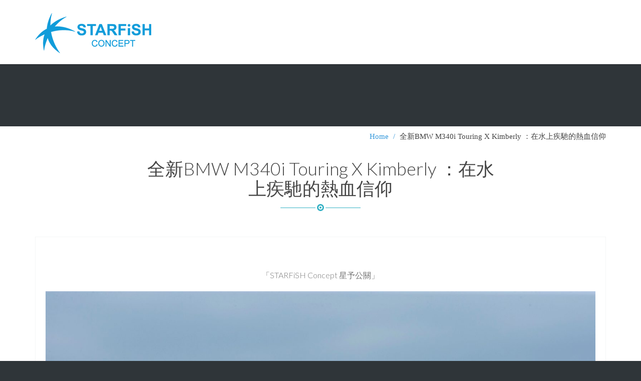

--- FILE ---
content_type: text/html; charset=UTF-8
request_url: https://www.starfishconcept.com/portfolio/bmw-m340i-touring-x-kimberly/
body_size: 9937
content:
<!DOCTYPE html>
<!--[if lt IE 7]><html class="responsive no-js lt-ie9 lt-ie8 lt-ie7" lang="zh-TW"> <![endif]-->
<!--[if IE 7]><html class="responsive no-js lt-ie9 lt-ie8" lang="zh-TW"> <![endif]-->
<!--[if IE 8]><html class="responsive no-js lt-ie9" lang="zh-TW"> <![endif]-->
<html class="responsive no-js" lang="zh-TW">
<head>
<meta charset="utf-8">
<title>全新BMW M340i Touring X Kimberly ：在水上疾馳的熱血信仰 - STARFiSH CONCEPT 星予國際</title>
<meta name="viewport" content="width=device-width, initial-scale=1, maximum-scale=1">
<link rel="shortcut icon" href="https://www.starfishconcept.com/wp-content/uploads/20190708232958_32.png" />
<link rel="apple-touch-icon" href="https://www.starfishconcept.com/wp-content/uploads/20190708232958_32.png" />
<link rel="apple-touch-icon" sizes="72x72" href="https://www.starfishconcept.com/wp-content/uploads/20190708232958_32.png" />
<link rel="apple-touch-icon" sizes="114x114" href="https://www.starfishconcept.com/wp-content/uploads/20190708232958_32.png" />
<link rel="apple-touch-icon" sizes="144x144" href="https://www.starfishconcept.com/wp-content/uploads/20190708232958_32.png" />
<!--[if lt IE 10]>
    <style type="text/css">
    html:not(.is_smallScreen) .wt_animations .wt_animate { visibility:visible;}
    </style>
<![endif]-->
<meta name='robots' content='index, follow, max-image-preview:large, max-snippet:-1, max-video-preview:-1' />
	<style>img:is([sizes="auto" i], [sizes^="auto," i]) { contain-intrinsic-size: 3000px 1500px }</style>
	
<!-- Google Tag Manager for WordPress by gtm4wp.com -->
<script data-cfasync="false" data-pagespeed-no-defer>
	var gtm4wp_datalayer_name = "dataLayer";
	var dataLayer = dataLayer || [];
</script>
<!-- End Google Tag Manager for WordPress by gtm4wp.com -->
	<!-- This site is optimized with the Yoast SEO plugin v26.7 - https://yoast.com/wordpress/plugins/seo/ -->
	<link rel="canonical" href="https://www.starfishconcept.com/portfolio/bmw-m340i-touring-x-kimberly/" />
	<meta property="og:locale" content="zh_TW" />
	<meta property="og:type" content="article" />
	<meta property="og:title" content="全新BMW M340i Touring X Kimberly ：在水上疾馳的熱血信仰 - STARFiSH CONCEPT 星予國際" />
	<meta property="og:description" content="&nbsp; 「STARFiSH Concept 星予公關」 &nbsp; 【全新BMW M340i Touring X Kimberly ：在水上疾馳的熱血信仰】 在日常中追求刺激的品味玩家 &amp;#8 [&hellip;]" />
	<meta property="og:url" content="https://www.starfishconcept.com/portfolio/bmw-m340i-touring-x-kimberly/" />
	<meta property="og:site_name" content="STARFiSH CONCEPT 星予國際" />
	<meta property="article:modified_time" content="2020-09-24T10:22:59+00:00" />
	<meta property="og:image" content="https://www.starfishconcept.com/wp-content/uploads/20200908163019_25-scaled.jpeg" />
	<meta property="og:image:width" content="2560" />
	<meta property="og:image:height" content="1707" />
	<meta property="og:image:type" content="image/jpeg" />
	<meta name="twitter:card" content="summary_large_image" />
	<script type="application/ld+json" class="yoast-schema-graph">{"@context":"https://schema.org","@graph":[{"@type":"WebPage","@id":"https://www.starfishconcept.com/portfolio/bmw-m340i-touring-x-kimberly/","url":"https://www.starfishconcept.com/portfolio/bmw-m340i-touring-x-kimberly/","name":"全新BMW M340i Touring X Kimberly ：在水上疾馳的熱血信仰 - STARFiSH CONCEPT 星予國際","isPartOf":{"@id":"https://www.starfishconcept.com/#website"},"primaryImageOfPage":{"@id":"https://www.starfishconcept.com/portfolio/bmw-m340i-touring-x-kimberly/#primaryimage"},"image":{"@id":"https://www.starfishconcept.com/portfolio/bmw-m340i-touring-x-kimberly/#primaryimage"},"thumbnailUrl":"https://www.starfishconcept.com/wp-content/uploads/20200908163019_25-scaled.jpeg","datePublished":"2020-09-08T08:38:41+00:00","dateModified":"2020-09-24T10:22:59+00:00","breadcrumb":{"@id":"https://www.starfishconcept.com/portfolio/bmw-m340i-touring-x-kimberly/#breadcrumb"},"inLanguage":"zh-TW","potentialAction":[{"@type":"ReadAction","target":["https://www.starfishconcept.com/portfolio/bmw-m340i-touring-x-kimberly/"]}]},{"@type":"ImageObject","inLanguage":"zh-TW","@id":"https://www.starfishconcept.com/portfolio/bmw-m340i-touring-x-kimberly/#primaryimage","url":"https://www.starfishconcept.com/wp-content/uploads/20200908163019_25-scaled.jpeg","contentUrl":"https://www.starfishconcept.com/wp-content/uploads/20200908163019_25-scaled.jpeg","width":2560,"height":1707},{"@type":"BreadcrumbList","@id":"https://www.starfishconcept.com/portfolio/bmw-m340i-touring-x-kimberly/#breadcrumb","itemListElement":[{"@type":"ListItem","position":1,"name":"Home","item":"https://www.starfishconcept.com/"},{"@type":"ListItem","position":2,"name":"全新BMW M340i Touring X Kimberly ：在水上疾馳的熱血信仰"}]},{"@type":"WebSite","@id":"https://www.starfishconcept.com/#website","url":"https://www.starfishconcept.com/","name":"STARFiSH CONCEPT 星予國際","description":"","potentialAction":[{"@type":"SearchAction","target":{"@type":"EntryPoint","urlTemplate":"https://www.starfishconcept.com/?s={search_term_string}"},"query-input":{"@type":"PropertyValueSpecification","valueRequired":true,"valueName":"search_term_string"}}],"inLanguage":"zh-TW"}]}</script>
	<!-- / Yoast SEO plugin. -->


<link rel='dns-prefetch' href='//stats.wp.com' />
<link rel='dns-prefetch' href='//fonts.googleapis.com' />
<script type="text/javascript">
/* <![CDATA[ */
window._wpemojiSettings = {"baseUrl":"https:\/\/s.w.org\/images\/core\/emoji\/16.0.1\/72x72\/","ext":".png","svgUrl":"https:\/\/s.w.org\/images\/core\/emoji\/16.0.1\/svg\/","svgExt":".svg","source":{"concatemoji":"https:\/\/www.starfishconcept.com\/wp-includes\/js\/wp-emoji-release.min.js?ver=6.8.3"}};
/*! This file is auto-generated */
!function(s,n){var o,i,e;function c(e){try{var t={supportTests:e,timestamp:(new Date).valueOf()};sessionStorage.setItem(o,JSON.stringify(t))}catch(e){}}function p(e,t,n){e.clearRect(0,0,e.canvas.width,e.canvas.height),e.fillText(t,0,0);var t=new Uint32Array(e.getImageData(0,0,e.canvas.width,e.canvas.height).data),a=(e.clearRect(0,0,e.canvas.width,e.canvas.height),e.fillText(n,0,0),new Uint32Array(e.getImageData(0,0,e.canvas.width,e.canvas.height).data));return t.every(function(e,t){return e===a[t]})}function u(e,t){e.clearRect(0,0,e.canvas.width,e.canvas.height),e.fillText(t,0,0);for(var n=e.getImageData(16,16,1,1),a=0;a<n.data.length;a++)if(0!==n.data[a])return!1;return!0}function f(e,t,n,a){switch(t){case"flag":return n(e,"\ud83c\udff3\ufe0f\u200d\u26a7\ufe0f","\ud83c\udff3\ufe0f\u200b\u26a7\ufe0f")?!1:!n(e,"\ud83c\udde8\ud83c\uddf6","\ud83c\udde8\u200b\ud83c\uddf6")&&!n(e,"\ud83c\udff4\udb40\udc67\udb40\udc62\udb40\udc65\udb40\udc6e\udb40\udc67\udb40\udc7f","\ud83c\udff4\u200b\udb40\udc67\u200b\udb40\udc62\u200b\udb40\udc65\u200b\udb40\udc6e\u200b\udb40\udc67\u200b\udb40\udc7f");case"emoji":return!a(e,"\ud83e\udedf")}return!1}function g(e,t,n,a){var r="undefined"!=typeof WorkerGlobalScope&&self instanceof WorkerGlobalScope?new OffscreenCanvas(300,150):s.createElement("canvas"),o=r.getContext("2d",{willReadFrequently:!0}),i=(o.textBaseline="top",o.font="600 32px Arial",{});return e.forEach(function(e){i[e]=t(o,e,n,a)}),i}function t(e){var t=s.createElement("script");t.src=e,t.defer=!0,s.head.appendChild(t)}"undefined"!=typeof Promise&&(o="wpEmojiSettingsSupports",i=["flag","emoji"],n.supports={everything:!0,everythingExceptFlag:!0},e=new Promise(function(e){s.addEventListener("DOMContentLoaded",e,{once:!0})}),new Promise(function(t){var n=function(){try{var e=JSON.parse(sessionStorage.getItem(o));if("object"==typeof e&&"number"==typeof e.timestamp&&(new Date).valueOf()<e.timestamp+604800&&"object"==typeof e.supportTests)return e.supportTests}catch(e){}return null}();if(!n){if("undefined"!=typeof Worker&&"undefined"!=typeof OffscreenCanvas&&"undefined"!=typeof URL&&URL.createObjectURL&&"undefined"!=typeof Blob)try{var e="postMessage("+g.toString()+"("+[JSON.stringify(i),f.toString(),p.toString(),u.toString()].join(",")+"));",a=new Blob([e],{type:"text/javascript"}),r=new Worker(URL.createObjectURL(a),{name:"wpTestEmojiSupports"});return void(r.onmessage=function(e){c(n=e.data),r.terminate(),t(n)})}catch(e){}c(n=g(i,f,p,u))}t(n)}).then(function(e){for(var t in e)n.supports[t]=e[t],n.supports.everything=n.supports.everything&&n.supports[t],"flag"!==t&&(n.supports.everythingExceptFlag=n.supports.everythingExceptFlag&&n.supports[t]);n.supports.everythingExceptFlag=n.supports.everythingExceptFlag&&!n.supports.flag,n.DOMReady=!1,n.readyCallback=function(){n.DOMReady=!0}}).then(function(){return e}).then(function(){var e;n.supports.everything||(n.readyCallback(),(e=n.source||{}).concatemoji?t(e.concatemoji):e.wpemoji&&e.twemoji&&(t(e.twemoji),t(e.wpemoji)))}))}((window,document),window._wpemojiSettings);
/* ]]> */
</script>

<link rel='stylesheet' id='wt-extend-bx-slider-css' href='https://www.starfishconcept.com/wp-content/themes/simple/framework/shortcodes/assets/lib/css/jquery.bxslider.css?ver=6.8.3' type='text/css' media='all' />
<link rel='stylesheet' id='sbi_styles-css' href='https://www.starfishconcept.com/wp-content/plugins/instagram-feed/css/sbi-styles.min.css?ver=6.10.0' type='text/css' media='all' />
<link rel='stylesheet' id='layerslider-css' href='https://www.starfishconcept.com/wp-content/plugins/LayerSlider/static/layerslider/css/layerslider.css?ver=6.7.1' type='text/css' media='all' />
<style id='wp-emoji-styles-inline-css' type='text/css'>

	img.wp-smiley, img.emoji {
		display: inline !important;
		border: none !important;
		box-shadow: none !important;
		height: 1em !important;
		width: 1em !important;
		margin: 0 0.07em !important;
		vertical-align: -0.1em !important;
		background: none !important;
		padding: 0 !important;
	}
</style>
<link rel='stylesheet' id='wp-block-library-css' href='https://www.starfishconcept.com/wp-includes/css/dist/block-library/style.min.css?ver=6.8.3' type='text/css' media='all' />
<style id='classic-theme-styles-inline-css' type='text/css'>
/*! This file is auto-generated */
.wp-block-button__link{color:#fff;background-color:#32373c;border-radius:9999px;box-shadow:none;text-decoration:none;padding:calc(.667em + 2px) calc(1.333em + 2px);font-size:1.125em}.wp-block-file__button{background:#32373c;color:#fff;text-decoration:none}
</style>
<link rel='stylesheet' id='mediaelement-css' href='https://www.starfishconcept.com/wp-includes/js/mediaelement/mediaelementplayer-legacy.min.css?ver=4.2.17' type='text/css' media='all' />
<link rel='stylesheet' id='wp-mediaelement-css' href='https://www.starfishconcept.com/wp-includes/js/mediaelement/wp-mediaelement.min.css?ver=6.8.3' type='text/css' media='all' />
<style id='jetpack-sharing-buttons-style-inline-css' type='text/css'>
.jetpack-sharing-buttons__services-list{display:flex;flex-direction:row;flex-wrap:wrap;gap:0;list-style-type:none;margin:5px;padding:0}.jetpack-sharing-buttons__services-list.has-small-icon-size{font-size:12px}.jetpack-sharing-buttons__services-list.has-normal-icon-size{font-size:16px}.jetpack-sharing-buttons__services-list.has-large-icon-size{font-size:24px}.jetpack-sharing-buttons__services-list.has-huge-icon-size{font-size:36px}@media print{.jetpack-sharing-buttons__services-list{display:none!important}}.editor-styles-wrapper .wp-block-jetpack-sharing-buttons{gap:0;padding-inline-start:0}ul.jetpack-sharing-buttons__services-list.has-background{padding:1.25em 2.375em}
</style>
<style id='global-styles-inline-css' type='text/css'>
:root{--wp--preset--aspect-ratio--square: 1;--wp--preset--aspect-ratio--4-3: 4/3;--wp--preset--aspect-ratio--3-4: 3/4;--wp--preset--aspect-ratio--3-2: 3/2;--wp--preset--aspect-ratio--2-3: 2/3;--wp--preset--aspect-ratio--16-9: 16/9;--wp--preset--aspect-ratio--9-16: 9/16;--wp--preset--color--black: #000000;--wp--preset--color--cyan-bluish-gray: #abb8c3;--wp--preset--color--white: #ffffff;--wp--preset--color--pale-pink: #f78da7;--wp--preset--color--vivid-red: #cf2e2e;--wp--preset--color--luminous-vivid-orange: #ff6900;--wp--preset--color--luminous-vivid-amber: #fcb900;--wp--preset--color--light-green-cyan: #7bdcb5;--wp--preset--color--vivid-green-cyan: #00d084;--wp--preset--color--pale-cyan-blue: #8ed1fc;--wp--preset--color--vivid-cyan-blue: #0693e3;--wp--preset--color--vivid-purple: #9b51e0;--wp--preset--gradient--vivid-cyan-blue-to-vivid-purple: linear-gradient(135deg,rgba(6,147,227,1) 0%,rgb(155,81,224) 100%);--wp--preset--gradient--light-green-cyan-to-vivid-green-cyan: linear-gradient(135deg,rgb(122,220,180) 0%,rgb(0,208,130) 100%);--wp--preset--gradient--luminous-vivid-amber-to-luminous-vivid-orange: linear-gradient(135deg,rgba(252,185,0,1) 0%,rgba(255,105,0,1) 100%);--wp--preset--gradient--luminous-vivid-orange-to-vivid-red: linear-gradient(135deg,rgba(255,105,0,1) 0%,rgb(207,46,46) 100%);--wp--preset--gradient--very-light-gray-to-cyan-bluish-gray: linear-gradient(135deg,rgb(238,238,238) 0%,rgb(169,184,195) 100%);--wp--preset--gradient--cool-to-warm-spectrum: linear-gradient(135deg,rgb(74,234,220) 0%,rgb(151,120,209) 20%,rgb(207,42,186) 40%,rgb(238,44,130) 60%,rgb(251,105,98) 80%,rgb(254,248,76) 100%);--wp--preset--gradient--blush-light-purple: linear-gradient(135deg,rgb(255,206,236) 0%,rgb(152,150,240) 100%);--wp--preset--gradient--blush-bordeaux: linear-gradient(135deg,rgb(254,205,165) 0%,rgb(254,45,45) 50%,rgb(107,0,62) 100%);--wp--preset--gradient--luminous-dusk: linear-gradient(135deg,rgb(255,203,112) 0%,rgb(199,81,192) 50%,rgb(65,88,208) 100%);--wp--preset--gradient--pale-ocean: linear-gradient(135deg,rgb(255,245,203) 0%,rgb(182,227,212) 50%,rgb(51,167,181) 100%);--wp--preset--gradient--electric-grass: linear-gradient(135deg,rgb(202,248,128) 0%,rgb(113,206,126) 100%);--wp--preset--gradient--midnight: linear-gradient(135deg,rgb(2,3,129) 0%,rgb(40,116,252) 100%);--wp--preset--font-size--small: 13px;--wp--preset--font-size--medium: 20px;--wp--preset--font-size--large: 36px;--wp--preset--font-size--x-large: 42px;--wp--preset--spacing--20: 0.44rem;--wp--preset--spacing--30: 0.67rem;--wp--preset--spacing--40: 1rem;--wp--preset--spacing--50: 1.5rem;--wp--preset--spacing--60: 2.25rem;--wp--preset--spacing--70: 3.38rem;--wp--preset--spacing--80: 5.06rem;--wp--preset--shadow--natural: 6px 6px 9px rgba(0, 0, 0, 0.2);--wp--preset--shadow--deep: 12px 12px 50px rgba(0, 0, 0, 0.4);--wp--preset--shadow--sharp: 6px 6px 0px rgba(0, 0, 0, 0.2);--wp--preset--shadow--outlined: 6px 6px 0px -3px rgba(255, 255, 255, 1), 6px 6px rgba(0, 0, 0, 1);--wp--preset--shadow--crisp: 6px 6px 0px rgba(0, 0, 0, 1);}:where(.is-layout-flex){gap: 0.5em;}:where(.is-layout-grid){gap: 0.5em;}body .is-layout-flex{display: flex;}.is-layout-flex{flex-wrap: wrap;align-items: center;}.is-layout-flex > :is(*, div){margin: 0;}body .is-layout-grid{display: grid;}.is-layout-grid > :is(*, div){margin: 0;}:where(.wp-block-columns.is-layout-flex){gap: 2em;}:where(.wp-block-columns.is-layout-grid){gap: 2em;}:where(.wp-block-post-template.is-layout-flex){gap: 1.25em;}:where(.wp-block-post-template.is-layout-grid){gap: 1.25em;}.has-black-color{color: var(--wp--preset--color--black) !important;}.has-cyan-bluish-gray-color{color: var(--wp--preset--color--cyan-bluish-gray) !important;}.has-white-color{color: var(--wp--preset--color--white) !important;}.has-pale-pink-color{color: var(--wp--preset--color--pale-pink) !important;}.has-vivid-red-color{color: var(--wp--preset--color--vivid-red) !important;}.has-luminous-vivid-orange-color{color: var(--wp--preset--color--luminous-vivid-orange) !important;}.has-luminous-vivid-amber-color{color: var(--wp--preset--color--luminous-vivid-amber) !important;}.has-light-green-cyan-color{color: var(--wp--preset--color--light-green-cyan) !important;}.has-vivid-green-cyan-color{color: var(--wp--preset--color--vivid-green-cyan) !important;}.has-pale-cyan-blue-color{color: var(--wp--preset--color--pale-cyan-blue) !important;}.has-vivid-cyan-blue-color{color: var(--wp--preset--color--vivid-cyan-blue) !important;}.has-vivid-purple-color{color: var(--wp--preset--color--vivid-purple) !important;}.has-black-background-color{background-color: var(--wp--preset--color--black) !important;}.has-cyan-bluish-gray-background-color{background-color: var(--wp--preset--color--cyan-bluish-gray) !important;}.has-white-background-color{background-color: var(--wp--preset--color--white) !important;}.has-pale-pink-background-color{background-color: var(--wp--preset--color--pale-pink) !important;}.has-vivid-red-background-color{background-color: var(--wp--preset--color--vivid-red) !important;}.has-luminous-vivid-orange-background-color{background-color: var(--wp--preset--color--luminous-vivid-orange) !important;}.has-luminous-vivid-amber-background-color{background-color: var(--wp--preset--color--luminous-vivid-amber) !important;}.has-light-green-cyan-background-color{background-color: var(--wp--preset--color--light-green-cyan) !important;}.has-vivid-green-cyan-background-color{background-color: var(--wp--preset--color--vivid-green-cyan) !important;}.has-pale-cyan-blue-background-color{background-color: var(--wp--preset--color--pale-cyan-blue) !important;}.has-vivid-cyan-blue-background-color{background-color: var(--wp--preset--color--vivid-cyan-blue) !important;}.has-vivid-purple-background-color{background-color: var(--wp--preset--color--vivid-purple) !important;}.has-black-border-color{border-color: var(--wp--preset--color--black) !important;}.has-cyan-bluish-gray-border-color{border-color: var(--wp--preset--color--cyan-bluish-gray) !important;}.has-white-border-color{border-color: var(--wp--preset--color--white) !important;}.has-pale-pink-border-color{border-color: var(--wp--preset--color--pale-pink) !important;}.has-vivid-red-border-color{border-color: var(--wp--preset--color--vivid-red) !important;}.has-luminous-vivid-orange-border-color{border-color: var(--wp--preset--color--luminous-vivid-orange) !important;}.has-luminous-vivid-amber-border-color{border-color: var(--wp--preset--color--luminous-vivid-amber) !important;}.has-light-green-cyan-border-color{border-color: var(--wp--preset--color--light-green-cyan) !important;}.has-vivid-green-cyan-border-color{border-color: var(--wp--preset--color--vivid-green-cyan) !important;}.has-pale-cyan-blue-border-color{border-color: var(--wp--preset--color--pale-cyan-blue) !important;}.has-vivid-cyan-blue-border-color{border-color: var(--wp--preset--color--vivid-cyan-blue) !important;}.has-vivid-purple-border-color{border-color: var(--wp--preset--color--vivid-purple) !important;}.has-vivid-cyan-blue-to-vivid-purple-gradient-background{background: var(--wp--preset--gradient--vivid-cyan-blue-to-vivid-purple) !important;}.has-light-green-cyan-to-vivid-green-cyan-gradient-background{background: var(--wp--preset--gradient--light-green-cyan-to-vivid-green-cyan) !important;}.has-luminous-vivid-amber-to-luminous-vivid-orange-gradient-background{background: var(--wp--preset--gradient--luminous-vivid-amber-to-luminous-vivid-orange) !important;}.has-luminous-vivid-orange-to-vivid-red-gradient-background{background: var(--wp--preset--gradient--luminous-vivid-orange-to-vivid-red) !important;}.has-very-light-gray-to-cyan-bluish-gray-gradient-background{background: var(--wp--preset--gradient--very-light-gray-to-cyan-bluish-gray) !important;}.has-cool-to-warm-spectrum-gradient-background{background: var(--wp--preset--gradient--cool-to-warm-spectrum) !important;}.has-blush-light-purple-gradient-background{background: var(--wp--preset--gradient--blush-light-purple) !important;}.has-blush-bordeaux-gradient-background{background: var(--wp--preset--gradient--blush-bordeaux) !important;}.has-luminous-dusk-gradient-background{background: var(--wp--preset--gradient--luminous-dusk) !important;}.has-pale-ocean-gradient-background{background: var(--wp--preset--gradient--pale-ocean) !important;}.has-electric-grass-gradient-background{background: var(--wp--preset--gradient--electric-grass) !important;}.has-midnight-gradient-background{background: var(--wp--preset--gradient--midnight) !important;}.has-small-font-size{font-size: var(--wp--preset--font-size--small) !important;}.has-medium-font-size{font-size: var(--wp--preset--font-size--medium) !important;}.has-large-font-size{font-size: var(--wp--preset--font-size--large) !important;}.has-x-large-font-size{font-size: var(--wp--preset--font-size--x-large) !important;}
:where(.wp-block-post-template.is-layout-flex){gap: 1.25em;}:where(.wp-block-post-template.is-layout-grid){gap: 1.25em;}
:where(.wp-block-columns.is-layout-flex){gap: 2em;}:where(.wp-block-columns.is-layout-grid){gap: 2em;}
:root :where(.wp-block-pullquote){font-size: 1.5em;line-height: 1.6;}
</style>
<link rel='stylesheet' id='js_composer_front-css' href='https://www.starfishconcept.com/wp-content/plugins/js_composer/assets/css/js_composer.min.css?ver=5.4.7' type='text/css' media='all' />
<link rel='stylesheet' id='theme-boostrap-css' href='https://www.starfishconcept.com/wp-content/themes/simple/css/bootstrap.css' type='text/css' media='all' />
<link rel='stylesheet' id='theme-style-css' href='https://www.starfishconcept.com/wp-content/themes/simple/css/main.css' type='text/css' media='all' />
<link rel='stylesheet' id='wt-visual-composer-extensions-front-css' href='https://www.starfishconcept.com/wp-content/themes/simple/framework/shortcodes/assets/wt-visual-composer-extensions-front.css' type='text/css' media='all' />
<link rel='stylesheet' id='theme-awesome-css' href='https://www.starfishconcept.com/wp-content/themes/simple/css/font-awesome.css' type='text/css' media='all' />
<link rel='stylesheet' id='theme-fantastic-css' href='https://www.starfishconcept.com/wp-content/themes/simple/css/fonts.css' type='text/css' media='all' />
<link rel='stylesheet' id='theme-entypo-css' href='https://www.starfishconcept.com/wp-content/themes/simple/css/entypo-fontello.css' type='text/css' media='all' />
<link rel='stylesheet' id='theme-lightbox-css' href='https://www.starfishconcept.com/wp-content/themes/simple/css/prettyPhoto.css' type='text/css' media='all' />
<link rel='stylesheet' id='theme-media-styles-css' href='https://www.starfishconcept.com/wp-content/themes/simple/css/main-media.css' type='text/css' media='all' />
<link rel='stylesheet' id='theme-skin-css' href='https://www.starfishconcept.com/wp-content/themes/simple/cache/skin.css?ver=6.8.3' type='text/css' media='all' />
<link rel='stylesheet' id='font|Lato:900-css' href='https://fonts.googleapis.com/css?family=Lato%3A900&#038;ver=6.8.3' type='text/css' media='all' />
<link rel='stylesheet' id='font|Lato:bold,bolditalic-css' href='https://fonts.googleapis.com/css?family=Lato%3Abold%2Cbolditalic&#038;ver=6.8.3' type='text/css' media='all' />
<link rel='stylesheet' id='font|Lato:light-css' href='https://fonts.googleapis.com/css?family=Lato%3Alight&#038;ver=6.8.3' type='text/css' media='all' />
<link rel='stylesheet' id='font|Lato:light,lightitalic-css' href='https://fonts.googleapis.com/css?family=Lato%3Alight%2Clightitalic&#038;ver=6.8.3' type='text/css' media='all' />
<link rel='stylesheet' id='font|Lato:regular-css' href='https://fonts.googleapis.com/css?family=Lato%3Aregular&#038;ver=6.8.3' type='text/css' media='all' />
<link rel='stylesheet' id='font|Lato:regular,regularitalic-css' href='https://fonts.googleapis.com/css?family=Lato%3Aregular%2Cregularitalic&#038;ver=6.8.3' type='text/css' media='all' />
<link rel='stylesheet' id='theme-child-style-css' href='https://www.starfishconcept.com/wp-content/themes/simple_child/style.css?ver=6.8.3' type='text/css' media='all' />
<script type="text/javascript" id="layerslider-greensock-js-extra">
/* <![CDATA[ */
var LS_Meta = {"v":"6.7.1"};
/* ]]> */
</script>
<script type="text/javascript" src="https://www.starfishconcept.com/wp-content/plugins/LayerSlider/static/layerslider/js/greensock.js?ver=1.19.0" id="layerslider-greensock-js"></script>
<script type="text/javascript" src="https://www.starfishconcept.com/wp-includes/js/jquery/jquery.min.js?ver=3.7.1" id="jquery-core-js"></script>
<script type="text/javascript" src="https://www.starfishconcept.com/wp-includes/js/jquery/jquery-migrate.min.js?ver=3.4.1" id="jquery-migrate-js"></script>
<script type="text/javascript" src="https://www.starfishconcept.com/wp-content/plugins/LayerSlider/static/layerslider/js/layerslider.kreaturamedia.jquery.js?ver=6.7.1" id="layerslider-js"></script>
<script type="text/javascript" src="https://www.starfishconcept.com/wp-content/plugins/LayerSlider/static/layerslider/js/layerslider.transitions.js?ver=6.7.1" id="layerslider-transitions-js"></script>
<script type="text/javascript" src="https://www.starfishconcept.com/wp-content/themes/simple/js/vendor/modernizr-2.6.1.min.js" id="modernizr-js"></script>
<meta name="generator" content="Powered by LayerSlider 6.7.1 - Multi-Purpose, Responsive, Parallax, Mobile-Friendly Slider Plugin for WordPress." />
<!-- LayerSlider updates and docs at: https://layerslider.kreaturamedia.com -->
<link rel="https://api.w.org/" href="https://www.starfishconcept.com/wp-json/" /><meta name="generator" content="WordPress 6.8.3" />
<link rel='shortlink' href='https://www.starfishconcept.com/?p=3810' />
<link rel="alternate" title="oEmbed (JSON)" type="application/json+oembed" href="https://www.starfishconcept.com/wp-json/oembed/1.0/embed?url=https%3A%2F%2Fwww.starfishconcept.com%2Fportfolio%2Fbmw-m340i-touring-x-kimberly%2F" />
<link rel="alternate" title="oEmbed (XML)" type="text/xml+oembed" href="https://www.starfishconcept.com/wp-json/oembed/1.0/embed?url=https%3A%2F%2Fwww.starfishconcept.com%2Fportfolio%2Fbmw-m340i-touring-x-kimberly%2F&#038;format=xml" />
	<style>img#wpstats{display:none}</style>
		
<!-- Google Tag Manager for WordPress by gtm4wp.com -->
<!-- GTM Container placement set to footer -->
<script data-cfasync="false" data-pagespeed-no-defer type="text/javascript">
	var dataLayer_content = {"pagePostType":"wt_portfolio","pagePostType2":"single-wt_portfolio","pagePostAuthor":"achangstarfishconcept"};
	dataLayer.push( dataLayer_content );
</script>
<script data-cfasync="false" data-pagespeed-no-defer type="text/javascript">
(function(w,d,s,l,i){w[l]=w[l]||[];w[l].push({'gtm.start':
new Date().getTime(),event:'gtm.js'});var f=d.getElementsByTagName(s)[0],
j=d.createElement(s),dl=l!='dataLayer'?'&l='+l:'';j.async=true;j.src=
'//www.googletagmanager.com/gtm.js?id='+i+dl;f.parentNode.insertBefore(j,f);
})(window,document,'script','dataLayer','GTM-PBCN3VQ');
</script>
<!-- End Google Tag Manager for WordPress by gtm4wp.com --><style type="text/css">.recentcomments a{display:inline !important;padding:0 !important;margin:0 !important;}</style><meta name="generator" content="Powered by WPBakery Page Builder - drag and drop page builder for WordPress."/>
<!--[if lte IE 9]><link rel="stylesheet" type="text/css" href="https://www.starfishconcept.com/wp-content/plugins/js_composer/assets/css/vc_lte_ie9.min.css" media="screen"><![endif]-->		<style type="text/css" id="wp-custom-css">
			#nav.wt_nav_top .navbar-nav>li>a { color: #fff; }		</style>
		<noscript><style type="text/css"> .wpb_animate_when_almost_visible { opacity: 1; }</style></noscript><link rel="preload" as="image" href="https://www.starfishconcept.com/wp-content/uploads/20200908163019_25-scaled.jpeg" media="(max-resolution:2560wdpi)"><link rel="preload" as="image" href="https://www.starfishconcept.com/wp-content/uploads/20200908163019_25-768x512.jpeg" media="(max-resolution:768wdpi)"><link rel="preload" as="image" href="https://www.starfishconcept.com/wp-content/uploads/20200908163019_25-1536x1024.jpeg" media="(max-resolution:1536wdpi)"><link rel="preload" as="image" href="https://www.starfishconcept.com/wp-content/uploads/20200908163019_25-2048x1365.jpeg" media="(max-resolution:2048wdpi)"></head>
<body class="wp-singular wt_portfolio-template-default single single-wt_portfolio postid-3810 wp-theme-simple wp-child-theme-simple_child wt-top wpb-js-composer js-comp-ver-5.4.7 vc_responsive"   >


<div id="wt_wrapper" class=" fullWidth wt_noSticky_on_ss wt_nav_top clearfix">
<div id="wt_page" class="wt_wide">
<div id="wt_headerWrapper" role="banner" class="clearfix"><header id="wt_header" class="wt_resp_nav_under_767 navbar navbar-static-top responsive_nav clearfix" role="banner">    	<div class="container">
						
                <div id="logo" class="navbar-header">
                                                <a class="navbar-brand" href="https://www.starfishconcept.com/"><img src="https://www.starfishconcept.com/wp-content/uploads/20190708173120_34.png" alt="" /></a>
                     
                </div>
              
            <div id="headerWidget">  </div> 
             
            <!-- Navigation -->
            <nav id="nav" class="wt_nav_top collapse navbar-collapse" role="navigation" data-select-name="-- Main Menu --">      
            <ul id="menu-%e4%b8%bb%e9%81%b8%e5%96%ae" class="menu nav navbar-nav navbar-right"><li id="menu-item-759" class="menu-item menu-item-type-post_type menu-item-object-page level-1-li"><a href="https://www.starfishconcept.com/#about-us" class="level-1-a"><span data-hover="ABOUT">ABOUT</span></a></li>
<li id="menu-item-928" class="menu-item menu-item-type-post_type menu-item-object-page level-1-li"><a href="https://www.starfishconcept.com/#service" class="level-1-a"><span data-hover="SERViCE">SERViCE</span></a></li>
<li id="menu-item-760" class="menu-item menu-item-type-post_type menu-item-object-page level-1-li"><a href="https://www.starfishconcept.com/#portfolios" class="level-1-a"><span data-hover="PORTFOLiOS">PORTFOLiOS</span></a></li>
<li id="menu-item-758" class="menu-item menu-item-type-post_type menu-item-object-page level-1-li"><a href="https://www.starfishconcept.com/#contact" class="level-1-a"><span data-hover="CONTACT">CONTACT</span></a></li>
</ul>            </nav>
		</div> 	<!-- End container -->    
	</header> <!-- End header --> 
 </div> <!-- End headerWrapper -->
<div id="wt_containerWrapper" class="clearfix">
	<div id="breadcrumbs"><div class="breadcrumbs-plus"><div class="container"><div class="row"><div class="col-xs-12 text-right"><div class="breadcrumbs"><a href="https://www.starfishconcept.com/" rel="home" class="breadcrumbs-begin">Home</a> <span class="breadcrumbs-separator">/</span> 全新BMW M340i Touring X Kimberly ：在水上疾馳的熱血信仰</div></div></div></div></div></div>
    <header id="wt_intro" class="clearfix">
		<div class="container">
			<div id="introType" class="wt_intro"><div class="intro_text"><h1>全新BMW M340i Touring X Kimberly ：在水上疾馳的熱血信仰</h1><div class="wt_separator_title wt_animate wt_animate_if_visible" data-animation="bounceIn"><div class="wt_separator_first_circle"><div class="wt_separator_second_circle"></div></div></div></div></div>
		</div>
	</header>
    <div id="wt_containerWrapp" class="wt_section clearfix">        <div id="wt_container" class="clearfix">
            <div id="wt_content" class="clearfix">                <div class="container">
                	<div class="row"> 
						<div class="col-md-12">						                                                                            <article id="post-3810" class="portEntry">
                                                                                               <div class="portEntry_content">
                                <p>&nbsp;</p>
<p style="text-align: center;">「STARFiSH Concept 星予公關」</p>
<p><img fetchpriority="high" decoding="async" class="alignnone size-full wp-image-3815" src="https://www.starfishconcept.com/wp-content/uploads/20200908163019_25-scaled.jpeg" alt="" width="2560" height="1707" srcset="https://www.starfishconcept.com/wp-content/uploads/20200908163019_25-scaled.jpeg 2560w, https://www.starfishconcept.com/wp-content/uploads/20200908163019_25-768x512.jpeg 768w, https://www.starfishconcept.com/wp-content/uploads/20200908163019_25-1536x1024.jpeg 1536w, https://www.starfishconcept.com/wp-content/uploads/20200908163019_25-2048x1365.jpeg 2048w" sizes="(max-width: 2560px) 100vw, 2560px" /></p>
<p><img decoding="async" class="alignnone size-full wp-image-3812" src="https://www.starfishconcept.com/wp-content/uploads/20200908162959_47-scaled.jpeg" alt="" width="2560" height="1707" srcset="https://www.starfishconcept.com/wp-content/uploads/20200908162959_47-scaled.jpeg 2560w, https://www.starfishconcept.com/wp-content/uploads/20200908162959_47-768x512.jpeg 768w, https://www.starfishconcept.com/wp-content/uploads/20200908162959_47-1536x1024.jpeg 1536w, https://www.starfishconcept.com/wp-content/uploads/20200908162959_47-2048x1365.jpeg 2048w" sizes="(max-width: 2560px) 100vw, 2560px" /></p>
<p><img decoding="async" class="alignnone size-full wp-image-3813" src="https://www.starfishconcept.com/wp-content/uploads/20200908163006_1.jpeg" alt="" width="2428" height="1619" srcset="https://www.starfishconcept.com/wp-content/uploads/20200908163006_1.jpeg 2428w, https://www.starfishconcept.com/wp-content/uploads/20200908163006_1-768x512.jpeg 768w, https://www.starfishconcept.com/wp-content/uploads/20200908163006_1-1536x1024.jpeg 1536w, https://www.starfishconcept.com/wp-content/uploads/20200908163006_1-2048x1366.jpeg 2048w" sizes="(max-width: 2428px) 100vw, 2428px" /></p>
<p><img loading="lazy" decoding="async" class="alignnone size-full wp-image-3814" src="https://www.starfishconcept.com/wp-content/uploads/20200908163012_19-scaled.jpeg" alt="" width="2560" height="1707" srcset="https://www.starfishconcept.com/wp-content/uploads/20200908163012_19-scaled.jpeg 2560w, https://www.starfishconcept.com/wp-content/uploads/20200908163012_19-768x512.jpeg 768w, https://www.starfishconcept.com/wp-content/uploads/20200908163012_19-1536x1024.jpeg 1536w, https://www.starfishconcept.com/wp-content/uploads/20200908163012_19-2048x1366.jpeg 2048w" sizes="auto, (max-width: 2560px) 100vw, 2560px" /></p>
<p><img loading="lazy" decoding="async" class="alignnone size-full wp-image-3816" src="https://www.starfishconcept.com/wp-content/uploads/20200908163028_90-scaled.jpeg" alt="" width="2560" height="1707" srcset="https://www.starfishconcept.com/wp-content/uploads/20200908163028_90-scaled.jpeg 2560w, https://www.starfishconcept.com/wp-content/uploads/20200908163028_90-768x512.jpeg 768w, https://www.starfishconcept.com/wp-content/uploads/20200908163028_90-1536x1024.jpeg 1536w, https://www.starfishconcept.com/wp-content/uploads/20200908163028_90-2048x1365.jpeg 2048w" sizes="auto, (max-width: 2560px) 100vw, 2560px" /></p>
<p><img loading="lazy" decoding="async" class="alignnone size-full wp-image-3811" src="https://www.starfishconcept.com/wp-content/uploads/20200908162952_29-scaled.jpeg" alt="" width="1707" height="2560" srcset="https://www.starfishconcept.com/wp-content/uploads/20200908162952_29-scaled.jpeg 1707w, https://www.starfishconcept.com/wp-content/uploads/20200908162952_29-768x1152.jpeg 768w, https://www.starfishconcept.com/wp-content/uploads/20200908162952_29-1024x1536.jpeg 1024w, https://www.starfishconcept.com/wp-content/uploads/20200908162952_29-1365x2048.jpeg 1365w" sizes="auto, (max-width: 1707px) 100vw, 1707px" /></p>
<p>&nbsp;</p>
<p>【全新BMW M340i Touring X Kimberly ：在水上疾馳的熱血信仰】<br />
在日常中追求刺激的品味玩家 &#8211; BMW M340i Touring ，碰上馭浪飛行的「美妝界運動家」- Kimberly，一場從路面橫跨水面的駕馭樂趣對談，就此點燃！<br />
Kimberly是知名品牌的領導者，更是快艇衝浪競賽的奪牌常勝軍。她著迷於滑水的駕馭快感，那種馳騁在水上，在板子與海浪的震動下，破出一道道奔湧浪花的暢快，成為她的熱血信仰！當她駕著全新BMW M340i Touring，在衝刺中享受速度與主控，澎湃的引擎聲浪，更與衝破浪花時的顫動奔放，在心中來回震盪！<br />
邀你一同探索全新BMW M340i xDrive Touring：<br />
<a href="https://mybmw.tw/0717G21">https://mybmw.tw/0717G21</a></p>
<p>觀看完整影片 : <a href="https://www.facebook.com/BMWTaiwanOfficial/posts/2217659658359081">https://www.facebook.com/BMWTaiwanOfficial/posts/2217659658359081</a></p>
<p>#全新BMWM340iTouring<br />
#美妝界的運動家Kimberly<br />
#貼地飛行與馭浪飛行她都行</p>
<p><a href="https://www.facebook.com/kimberlychen.taiwan/">#Kimberly的熱血人生</a></p>
<p><a href="https://www.facebook.com/StarfishConcept">#STARFiSHCONCEPT</a>  <a href="https://www.facebook.com/StarfishAgent/">#STARFiSHAGENT  </a></p>
<p>#星予國際  #星予公關  #公關  #公關公司  #記者會  #品牌行銷  #公關行銷  #精品公關  #活動企劃</p>
 
                                                                </div>
                                
                                
                            </article>     
                            
                                                                                    
                                                    
                                                                            
						</div>                    </div> <!-- End row -->
            	</div> <!-- End container -->
            </div> <!-- End wt_content -->
        </div> <!-- End wt_container -->
    </div> <!-- End wt_containerWrapp -->
</div> <!-- End wt_containerWrapper -->
 <div id="wt_footerWrapper" class="clearfix">

<footer id="wt_footerBottom" class="clearfix"><div class="container">					<div id="copyright">
				<p class="copyright">
				© STARFiSH CONCEPT INTERNATIONAL CO., Ltd. &nbsp;&nbsp; MAINTAIN by <a href="https://achang.tw/" target="_blank">ACHANG.TW</a>			</div>
				      
	</div> <!-- End container -->
</footer> <!-- End footerBottom -->
</div> <!-- End footerWrapper -->

</div> <!-- End wt_page -->
</div> <!-- End wrapper -->
<script type="text/javascript">
/* <![CDATA[ */
var theme_uri="https://www.starfishconcept.com/wp-content/themes/simple";
/* ]]> */
</script>

<script type="text/javascript" src="https://www.starfishconcept.com/wp-content/themes/simple/js/vendor/supersized.3.2.7.min.js" id="jquery-supersized-js"></script>
<script type="text/javascript" src="https://www.starfishconcept.com/wp-content/themes/simple/js/vendor/supersized.shutter.min.js" id="jquery-supersized-shutter-js"></script>
<script type="text/javascript" src="https://www.starfishconcept.com/wp-content/themes/simple/js/main.js" id="main-js"></script>
<script type="text/javascript" src="https://www.starfishconcept.com/wp-content/themes/simple/js/plugins.js" id="plugins-js"></script>
<script type="text/javascript" src="https://www.starfishconcept.com/wp-content/themes/simple/framework/shortcodes/assets/wt-visual-composer-extensions-front.js" id="wt-visual-composer-extensions-front-js"></script>
<script type="text/javascript" src="https://www.starfishconcept.com/wp-content/themes/simple/js/vendor/jquery.fitvids.js" id="fitvids-js"></script>
<script type="text/javascript" src="https://www.starfishconcept.com/wp-content/themes/simple/js/vendor/bootstrap.min.js" id="bootstrap-js"></script>
<script type="speculationrules">
{"prefetch":[{"source":"document","where":{"and":[{"href_matches":"\/*"},{"not":{"href_matches":["\/wp-*.php","\/wp-admin\/*","\/wp-content\/uploads\/*","\/wp-content\/*","\/wp-content\/plugins\/*","\/wp-content\/themes\/simple_child\/*","\/wp-content\/themes\/simple\/*","\/*\\?(.+)"]}},{"not":{"selector_matches":"a[rel~=\"nofollow\"]"}},{"not":{"selector_matches":".no-prefetch, .no-prefetch a"}}]},"eagerness":"conservative"}]}
</script>

<!-- GTM Container placement set to footer -->
<!-- Google Tag Manager (noscript) -->
				<noscript><iframe src="https://www.googletagmanager.com/ns.html?id=GTM-PBCN3VQ" height="0" width="0" style="display:none;visibility:hidden" aria-hidden="true"></iframe></noscript>
<!-- End Google Tag Manager (noscript) --><!-- Instagram Feed JS -->
<script type="text/javascript">
var sbiajaxurl = "https://www.starfishconcept.com/wp-admin/admin-ajax.php";
</script>
<script type="text/javascript" src="https://www.starfishconcept.com/wp-content/plugins/duracelltomi-google-tag-manager/dist/js/gtm4wp-form-move-tracker.js?ver=1.22.3" id="gtm4wp-form-move-tracker-js"></script>
<script type="text/javascript" id="jetpack-stats-js-before">
/* <![CDATA[ */
_stq = window._stq || [];
_stq.push([ "view", {"v":"ext","blog":"164157733","post":"3810","tz":"8","srv":"www.starfishconcept.com","j":"1:15.4"} ]);
_stq.push([ "clickTrackerInit", "164157733", "3810" ]);
/* ]]> */
</script>
<script type="text/javascript" src="https://stats.wp.com/e-202604.js" id="jetpack-stats-js" defer="defer" data-wp-strategy="defer"></script>
<script type="text/javascript" src="https://www.starfishconcept.com/wp-content/themes/simple/js/vendor/conditional.js" id="conditional-js"></script>

<script defer src="https://static.cloudflareinsights.com/beacon.min.js/vcd15cbe7772f49c399c6a5babf22c1241717689176015" integrity="sha512-ZpsOmlRQV6y907TI0dKBHq9Md29nnaEIPlkf84rnaERnq6zvWvPUqr2ft8M1aS28oN72PdrCzSjY4U6VaAw1EQ==" data-cf-beacon='{"version":"2024.11.0","token":"2976c91cfc2042d78325968b59eaf371","r":1,"server_timing":{"name":{"cfCacheStatus":true,"cfEdge":true,"cfExtPri":true,"cfL4":true,"cfOrigin":true,"cfSpeedBrain":true},"location_startswith":null}}' crossorigin="anonymous"></script>
</body>
</html>

<!-- Page cached by LiteSpeed Cache 7.7 on 2026-01-19 20:33:30 -->

--- FILE ---
content_type: text/css
request_url: https://www.starfishconcept.com/wp-content/themes/simple/css/main.css
body_size: 27845
content:
/* ------------------------------------------ */
/*             TABLE OF CONTENTS
/* ------------------------------------------ */

/*    01. Primary Styles - Author: WhoaThemes			*/
/*    02. Basic Links & Theme Colors       				*/
/*    03. Headings  			  			  			*/
/*    04. Body						       				*/
/*    05. Headers & Navigations         				*/
/*    06. Homepage & Parallax		     				*/
/*    07. Widgets & Services	        				*/
/*    08. Contact Form			        				*/
/*    09. Preloader & Portfolio          				*/
/*    10. Breadcrumbs				     				*/
/*    11. Footer Area			         				*/
/*    12. Widgets Area					 				*/
/*    13. Slider posts				     				*/
/*    14. Basic Style For Images & wp default image  	*/
/*    15. Styled Images & Buttons		 				*/
/*    16. Font Awesome Styles            				*/
/*    17. Main Content & Sections         				*/
/*    18. Wordpress Page Navigation        				*/
/*    19. Comments Forms  			      				*/
/*    20. Custom & WordPress Widget    					*/
/*    21. Supersized & Core Owl Carousel CSS			*/
/*    22. Specific Theme Styles: Simple  				*/

/**
 * Primary color
 * Blue: #3498db
 */

/* ==========================================================================
   01. Primary Styles - Author: WhoaThemes
   ========================================================================== */
   
*, *:before, *:after { -moz-box-sizing: border-box; -webkit-box-sizing: border-box; box-sizing: border-box; }
html, body { position: relative; }
img { height: auto; image-rendering: optimizeQuality; }
img,object,video,embed { max-width: 100%; }
#supersized img { max-width: none; }
.bold {	font-weight: bold; }
.italic { font-style: italic; }
.wt_clearboth { clear: both; display: block; font-size: 0; height: 0; line-height: 0; overflow: hidden; visibility: hidden; width: 100%; vertical-align: super; }
th, thead td { font-weight: bold; }
em, dfn, cite { font-style: italic; }
del { color: #cccccc; text-decoration: line-through; }
dfn, ins { border-bottom: 1px solid #E8E8E8; }
abbr, acronym { text-transform: uppercase; letter-spacing: .1em; }
a abbr, a acronym { border: none; }
abbr[title], acronym[title], dfn[title] { border-bottom: 1px solid #e5e5e5; cursor: help; }
a { text-decoration: none; outline: 0!important; }
address,caption,cite,code,dfn,h1,h2,h3,h4,h5,h6,th,var { font-style: normal; font-weight: normal; }
caption,th { text-align: left; }
ol, ul { list-style: none; }
ul.wt_no_skin a { color: #444; }
ul.wt_no_skin i { margin-right: 5px; }
table { border-collapse: collapse; border-spacing: 0; }
p, ul, ol, dl, table, fieldset, blockquote { margin-bottom: 20px; }

/* ==========================================================================
   02. Basic Links & Theme Colors
   ========================================================================== */

a {
	-webkit-transition: all 250ms ease-in-out;
	  -moz-transition: all 250ms ease-in-out;
	    -ms-transition: all 250ms ease-in-out;
	      -o-transition: all 250ms ease-in-out;
	        transition: all 250ms ease-in-out; }
a:hover, a:active, a:focus {
	text-decoration: none; }
a:focus {
	border: none; } 
a:focus, input:focus, select:focus, textarea:focus { outline: none !important; }

a {
	color: #3498db; }
a:hover {
	cursor: pointer; }
		
ul {
	margin-left: 1.5em;
	list-style-type: disc; }
ol {
	margin-left: 1.5em; }
ul li {
	margin-left: .85em;
	margin: 4px 0; }
ul ul {
	list-style-type: square; }
ul ul ul {
	list-style-type: circle; }
ol {
	list-style-position: outside;
	list-style-type: decimal;
}
dt {
	margin-top: .8em;
	margin-bottom: .4em;
	font-weight: bold; }
ol ol, ul ol {
	margin-left: 2.5em; }
ul ol, ol ul, ol ol, ul ul {
	margin-bottom: 0; }

p {	
	font-size: 16px;
	line-height: 24px;
	font-weight: 300;
	color: #757575; }
.home.blog #wt_home_content p {
	color: #ffffff; }	
.wt_section_white h1,
.wt_section_white h2,
.wt_section_white h3,
.wt_section_white h4,
.wt_section_white h5,
.wt_section_white h6,
.wt_section_white p { color: #ffffff; }	
	
.wt_skin_color {
	color: #3498db; }	
.wt_skin_bg_color {
	background-color: #3498db !important; }
.wt_skin_border_color {
	border-color: #3498db; }
.wt_skin_border_left_color {
	border-left-color: #3498db; }
.wt_skin_border_right_color {
	border-right-color: #3498db; }
.wt_skin_border_top_color {
	border-top-color: #3498db; }
.wt_skin_border_bottom_color {
	border-bottom-color: #3498db; }
	
/* ==========================================================================
   03. Headings
   ========================================================================== */

h1, h2, h3, h4, h5, h6 {
	color: #454545;
	margin-top: 0; 
	margin-bottom: 20px; }
h2 { 
	font-weight: 300; }
h3, h4, h5 { 
	font-weight: 900; }
p.wt_google_font {
	font-weight: 300;
	font-size: 18px;
	margin-bottom: 30px !important; }
		 		 
/* ---- End Primary Styles ----------------------------
   Author: WhoaThemes
   ------------------------------------------------- */
   
#preloader {
    background: #FFF url('../img/loading.gif') center center no-repeat;
    position: fixed;
    top: 0;
    left: 0;
    width: 100%;
    height:100%;
    z-index: 9999;
    text-align: center;
    overflow: hidden; }
  
/* ==========================================================================
   04. Body
   ========================================================================== */  

html { height: 100% !important; /* !important needed for SmoothScroll */ }
body {
	height: 100%!important;
	overflow-x: hidden;
	background: #2f3539; /* To not broke the layout when there is less content - same color as footer */ }
.intro_text {
	margin: 0 auto;
	width: 100%;
	max-width: 720px;
	text-align: center; }
.intro_text h1,
.intro_text h2 {
	position: relative;
	font-size: 36px;
	color: #454545;
	font-weight: 300;
	margin-bottom: 5px; }
.intro_text h1 strong,
.intro_text h2 strong {
	font-weight: 900; }
.intro_text h3 {
	color: #656565;
	font-size: 18px;
	font-weight: 300;
	font-style: italic;
    line-height: 1.428571429; }
.wt_section_white .intro_text h1,
.wt_section_white .intro_text h2 {
	color: #ddd; }
.wt_section_white .intro_text h3 {
	color: #bbb; }
.text-center .intro_text h3 { 
	padding: 0 10%; }
.wt_section_dark .intro_text h3 {
	color: #ccc;
	overflow: hidden;
	line-height: 1.2;
	font-weight: 100;
	font-size: 25px;
	text-align: center;
	padding-bottom: 20px; }
.wt_section_dark .intro_text h2 {
	color: #dddddd; }
.wt_separator_title {
	display: block;
	margin: 12px 0 15px 0; }
.wt_separator_first_circle {
	display: inline-block;
	width: 14px;
	height: 14px;
	margin: 0 3px;
	border: 3px solid #34b1c4;
	-moz-border-radius: 7px;
	-webkit-border-radius: 7px;
	border-radius: 7px; }
.wt_separator_second_circle {
	width: 4px;
	height: 4px;
	margin-top: 2px;
	margin-left: 2px;
	background-color: #34b1c4;
    -moz-border-radius: 4px;  
    -webkit-border-radius: 4px;  
    border-radius: 4px; }
.wt_section_white .wt_separator_second_circle {
	width: 4px;
	height: 4px;
	margin-top: 2px;
	margin-left: 2px;
	background-color: #34b1c4;
	-moz-border-radius: 4px;
	-webkit-border-radius: 4px;
	border-radius: 4px; }
.wt_separator_title::after, .wt_separator_title::before {
	background-color: #34b1c4;
	display: inline-block !important;
	vertical-align: middle;
	content: "";
	width: 70px;
	height: 1px;
	margin-top: -6px; }
.wt_contact_text {
	color: #777;
	overflow: hidden;
	line-height: 1.2;
	font-weight: 100;
	font-size: 22px;
	text-align: center;
	margin-bottom: 20px; }
p:empty { display: none; }
.center-text {
	text-align: center; }
.wt_style_dark {
	text-align: center; }
.wt_style_dark h1 {
	font-size: 180px; }
.wt_style_dark h1 a,
.wt_style_dark h1 a:hover {
	color: #eee; }
.wt_section_dark {
    background-color: #181818; }
.wt_parallax.wt_section_dark {
    background-color: transparent; }
.wt_section_3 .intro_text h3,
.wt_separator_section .intro_text h3  {
	color: #fff; }
.wt_section_3 .intro_text h3,
.wt_separator_section .wt_section_white .intro_text h3  {
	color: #888888; }

/* ==========================================================================
   05. Headers & Navigations
   ========================================================================== */ 	

#wt_header {
	padding: 10px 0px;
	margin: 0;
	background: rgba(255, 255, 255, 1);
	-moz-box-shadow: 0 0 4px rgba(0, 0, 0, .2);
	-webkit-box-shadow: 0 0 4px rgba(0, 0, 0, .2);
	box-shadow: 0 0 4px rgba(0, 0, 0, .2);
	background-repeat: repeat;
	border-bottom: none;
	-webkit-transition: all 350ms ease-in-out;
	-moz-transition: all 350ms ease-in-out;
	-o-transition: all 350ms ease-in-out;
	-ms-transition: all 350ms ease-in-out;
	transition: all 350ms ease-in-out; }
#wt_header {
	background: rgba(255, 255, 255, 1); }
#wt_header.scroll-fixed-navbar {
	padding: 0px 0;
	margin: 0; }
#wt_header.scroll-fixed-navbar { 
	background: rgba(255, 255, 255, .95); }

#logo {
	font-size: 35px; }
#logo span {
	display: inline-block; }
.navbar-brand {
	height: auto; }
#logo img {
	color: #ffffff;
	position: relative;
	min-height: 30px; }
.navbar-brand {
	padding: 16px 15px 12px; }
.navbar-brand.nav_description {
	float: none; }
#nav.wt_nav_top .navbar-nav > li {
	margin: 0; }
#nav.wt_nav_top .navbar-nav > li > a {
	color: #444;	
    display: block;
	padding: 0 15px;
	font-weight: 400;
	line-height: 70px; }
#nav.wt_nav_top ul li.active > a, 
#nav.wt_nav_top ul li.current_page_item > a {
	color: #3498db; }
#nav.wt_nav_top ul li:hover > a {
	color: #3498db;
	background: transparent; }
.home .navbar-nav.navbar-right:last-child {
	padding-right: 0; }
#nav.wt_nav_top ul .marker {
	position: relative;
	right: -5px;
	font-size: 11px;
	line-height: 1; }
	
/* Dropdown menus
   ------------------------------------------------- */	
   
#nav ul ul.sub-menu, 
#nav ul ul.sub-menu li ul.sub-menu,
#nav ul ul.children, 
#nav ul ul.children li ul.children {
	height: auto;
	width: 180px;
	padding: 0;  
	position: absolute;
    z-index: 1100;
	left: 0px;
    border-bottom: 1px solid #3498db;
	visibility: hidden;		
	margin-top: 0;
	list-style: none;
	margin: 0; }
#nav ul ul.sub-menu li ul.sub-menu,
#nav ul ul.children li ul.children {
    left: 100%;
    top: -1px; }
#nav ul :not(.wt_megamenu) ul.sub-menu li,
#nav ul ul.children li {
	position: relative;
	display: list-item;
	text-align: left;
    float: none;
    font-size: 14px;
	border-left: 1px solid;
	border-right: 1px solid;
	border-top: 1px solid;
	border-color: #ddd; 
	background-color: #ffffff;
	margin: 0; }
#nav.wt_nav_top ul ul li:hover > a {
	border-bottom: none; }
#nav ul ul.sub-menu li a,
#nav ul ul.children li a {
    padding: 8px 28px 8px 15px;
	display: block !important;
    color: #777777;
    font-size: 12px;
    line-height: 20px;
	margin: 0px;
    float: none;
	text-transform: none;
    text-decoration: none;
    box-sizing: border-box;
    -moz-box-sizing: border-box; 
    -webkit-box-sizing: border-box; }
#nav ul ul.sub-menu li .mega-menu-widget a {
    padding: 0px; }
#nav ul li .mega-menu-widget a:hover {
    color: #3498db; }
#nav ul ul.sub-menu li:hover > a,
#nav ul ul.children li:hover > a {
    background: #f6f6f6;
    color: #777777; }
#nav ul ul.sub-menu li:hover > a,
#nav ul ul.children li:hover > a {
    background: #f6f6f6;
    color: #777777; }
#nav ul ul ul {
	margin-left: -2px;
	margin-top: 0px; }
.home #nav ul :not(.wt_megamenu) ul.sub-menu li,
.home #nav ul ul.children li {
	border-color: #3f3f3f; 
	background-color: #1A1E23;
	background-color: rgba(0, 0, 0, 0.65); }
.home #nav ul ul.sub-menu li a,
.home #nav ul ul.children li a {
    color: #fff; }  

/* Submenu markers
   ------------------------------------------------- */	
   
#nav ul p {
    line-height: 24px;
    font-size: 13px;
    color: #69747a;
    font-weight:400;
    margin: 0 0 15px;
    padding: 0; }
#nav ul li > .megamenu .button {
    color:#ffffff !important; }
#nav .wt_megamenu .mega-menu-widget {
	overflow: hidden; }

/* ==========================================================================
   06. Homepage & Parallax
   ========================================================================== */ 	

#wt_wrapper {
	width: 100%;
	overflow: hidden;
	position: relative; }
.blog #wt_wrapper {
	background: #fff; }
.home.blog #wt_wrapper {
	background: transparent; }
#wt_page {
	position: relative; }
#wt_containerWrapper { 
	background: #fff; }
.home.blog #wt_containerWrapper { 
	background: transparent; }
.wt_stickyHeader #wt_containerWrapper { 
	/*margin-top: 85px;*/ /* 70px(header) + 15px */ }
.single .wt_stickyHeader #wt_containerWrapper,
.archive .wt_stickyHeader #wt_containerWrapper,
.page .wt_stickyHeader #wt_containerWrapper { 
	padding-top: 15px; /* 70px(header) + 15px */ }
.wt_stickyHeader.wt_noSticky_on_ss #wt_containerWrapper { 
	padding-top: 10px; /* it happens when sticky header is deactivated */ }
.wt_stickyHeader #wt_containerWrapper .wt_blog_default {
	padding-top: 70px; /* 70px(header) + 15px */ }
#wt_intro {
	margin-bottom: 30px; }
.wt_section_area {
	padding: 0; }
#introType {
	padding: 25px 0 0 0; }
.single #introType h1 {
	margin-bottom: 0; }
.wt_section_area.wt_no_margins {
	padding: 0; }
.wt_section_area.wt_no_top_margins {
	padding-top: 0; }
.wt_section_area.wt_no_bottom_margins {
	padding-bottom: 0;
	overflow: hidden; }
#wt_section_home {
	width: 100%;
	/*height: 100%;
	display: table;*/
	position: relative;
	z-index: 1; }
#wt_section_home.wt_layerSlider {
	width: 100%;
	height: auto;
	text-align: center;
	display: inline-block;
	/*margin-top: 84px;*/
	position: relative;
	z-index: 1; }
.wt_bg_video, 
.wt_home_slider {
	position: absolute;
	z-index: 1;
	width: 100%;
	height: 100%;
	top:0;
	left: 0;
	overflow: hidden; }
.wt_bg_video .wt_video {
	min-width: 100%;
	min-height: 100%; }
.bg_video_section {
	position: absolute;
	min-width: 100%;
	min-height: 100%; 
	bottom:0;
	left: 0;
	overflow: hidden; }
.wt_bg_video {
	z-index: -1; }
.wt_video_section {
	z-index: 0; }
.wt_video.wt_section_area  {
	position: relative;
	z-index: 1; }
.video-volume {
	bottom: 55px;
	left: 30px;
	margin: 0 0 0 -15px;
	position: absolute;
	z-index: 100;
	width: 30px;
	height: 30px;
	line-height: 26px;
	font-size: 20px;
	text-align: center;
	border-radius: 50%;
	border: 1px solid #fff;
	color: #FFFFFF;
	cursor: pointer; }
.wt_bg_video_mobile {
	position: fixed;
	top: 0;
	left: 0;
	width: 100%;
	height: 100%;
	background-repeat: no-repeat;
	background-position: center;
	background-size: cover; }
.wt_pattern_overlay {
	background: url('../img/pattern.png') repeat;
	position: absolute;
	width: 100%;
	height: 100%;
	z-index: 1; }
.wt_color_overlay {
	background: rgba(66,139,202,0.8);
	position: absolute;
	width: 100%;
	height: 100%;
	z-index: 1; }
.wt_section_overlay {
	position: absolute;
	width: 100%;
	height: 100%;
	top: 0; }
.wt_no_overlay .pattern {
	background: none; }
   
/* Parallax
   ------------------------------------------------- */	

.wt_parallax {
	position: absolute;
	width: 100%;
	height: 100%;
    background-attachment: fixed !important;
    background-size: cover !important; }
.wt_separator_section .wt_parallax {
	z-index: 1; }
.wt_section_area.wt_parallax,
.wt_separator_section .wt_parallax {
	width: 100%;
	position: relative;
	overflow: hidden;
	background-position: center top;
	background-repeat: no-repeat; }
@media only screen and (min-width: 1920px) {
    .wt_parallax { background-size: cover !important; }
}

@media only screen and (max-width: 1024px) {
    .wt_parallax {
        background-size: cover !important;
        background-attachment: scroll !important;
        background-position: top center !important;
    }
}

/* ==========================================================================
   07. Widgets & Services
   ========================================================================== */ 
   
.widget {
	color: #777777;
	margin: 0 0 20px; }
#wt_sidebar .widgettitle {
	font-weight: 400;
	color: #222222; }
.widgettitle {
	margin-top: 0px;
	margin-bottom: 20px; }
	
/* Services
   ------------------------------------------------- */	

.wt_services {
	margin: 22px 0; }
.wt_services h3 {
	color: #222;
	margin-top: 0!important;
	margin-bottom: 5px; }
.wt_services .wt_icon {
	float: left;
	display: inline-block;
	width: 60px;
	height: 60px;
	line-height: 60px;
	text-align: center;
	font-size: 40px;
	color: #fff;
	background: #3498db ;
    border-radius: 100%; 
	margin: 0 25px 10px !important;
	-webkit-transition: all 0.3s;
	  -moz-transition: all 0.3s;
		-ms-transition: all 0.3s;
		  -o-transition: all 0.3s;
			transition: all 0.3s; }
.wt_services.text-right .wt_icon {
	float: right; }
.wt_services:hover .wt_icon {
    -moz-transform:  scale(1.4);
    -ms-transform:  scale(1.4);
    -webkit-transform:  scale(1.4);
    transform:  scale(1.4);
    background: #FFF;
	color: #3498db; }
	
.wt_skill_date {
	color: #fff;
	text-align: center;
	margin-bottom: 30px; }
.wt_skill_text {
	margin: 0;
	padding-left: 30px;
	color: #fff;
	text-align: left;
	border-left: 1px solid #bbb;
	margin-bottom: 30px; }
.wt_skill_title {
	margin: 0;
	color: #fff;
	padding-left: 30px;
	text-align: left;
	border-left: 1px solid #bbb;
	font-size: 24px; }

@-webkit-keyframes moveFromLeft{
    from {
        -webkit-transform: translateX(-100%);
    }
    to {
        -webkit-transform: translateX(0%);
    }
}
@-moz-keyframes moveFromLeft{
    from {
        -moz-transform: translateX(-100%);
    }
    to {
        -moz-transform: translateX(0%);
    }
}
@-ms-keyframes moveFromLeft{
    from {
        -ms-transform: translateX(-100%);
    }
    to {
        -ms-transform: translateX(0%);
    }
}

@-webkit-keyframes moveFromRight {
    from {
        -webkit-transform: translateX(100%);
    }
    to {
        -webkit-transform: translateX(0%);
    }
}
@-moz-keyframes moveFromRight {
    from {
        -moz-transform: translateX(100%);
    }
    to {
        -moz-transform: translateX(0%);
    }
}
@-ms-keyframes moveFromRight {
    from {
        -ms-transform: translateX(100%);
    }
    to {
        -ms-transform: translateX(0%);
    }
}

@-webkit-keyframes moveFromBottom {
    from {
        -webkit-transform: translateY(100%);
    }
    to {
        -webkit-transform: translateY(0%);
    }
}
@-moz-keyframes moveFromBottom {
    from {
        -moz-transform: translateY(100%);
    }
    to {
        -moz-transform: translateY(0%);
    }
}
@-ms-keyframes moveFromBottom {
    from {
        -ms-transform: translateY(100%);
    }
    to {
        -ms-transform: translateY(0%);
    }
}

/* ==========================================================================
   08. Contact Form
   ========================================================================== */ 

.wt_contact_form_wrap {
	margin: 30px auto;
	width: 100%;
	max-width: 960px;
	text-align: center; }
.wt_contact_form_wrap .text_input {
	/*height: 45px;
	font-size: 15px;
	color: #ffffff;
	background: transparent;
	line-height: 1;
	display:inline-block;
	vertical-align: middle;
	border: 1px solid #666;
	-webkit-box-shadow: none;
	-moz-box-shadow: none;
	box-shadow: none;
	padding: 14px 12px;
	border-radius: 0px;*/
	width: 97.40%;
	height: 36px;
	padding: 0;
	margin-bottom: 20px;
	color: #aaa;
	border: none;
	border-bottom: 2px solid #777;
	background-color: #393f43;
	font-size: 14px;
	margin-bottom: 20px !important; }
.wt_contact_form_wrap .text_area {
	height: auto;
	min-height: 160px;
	margin: 20px 0 30px 0;
	width: 97.40%;
	padding-left: 2%;
	padding-right: 2%;
	padding-top: 10px;
	padding-bottom: 10px;
	color: #999;
	border: 2px solid #777;
	border-top: none;
	background-color: #393f43;
	font-size: 14px; }
.wt_contact_form_wrap .text_input:focus,
.wt_contact_form_wrap .text_area:focus {
	border-color: #AAA;
	-webkit-box-shadow: none;
	-moz-box-shadow: none;
	box-shadow: none;
	-webkit-transition: all 0.3s;
	  -moz-transition: all 0.3s;
		-ms-transition: all 0.3s;
		  -o-transition: all 0.3s;
			transition: all 0.3s; }
.wt_contact_form_wrap .contact_button {
	color: #fff;
	border: 2px solid #34b1c4;
	background-color: #34b1c4;
	font-size: 14px;
	font-weight: 700;
	padding: 14px 30px;
	position: relative;
	text-transform: uppercase;
	transition: all .50s ease-in-out;
	-moz-transition: all .50s ease-in-out;
	-webkit-transition: all .50s ease-in-out; }
.wt_contact_form_wrap .contact_button:hover {
	color: #34b1c4;
	background-color: transparent;
	border: 2px solid #34b1c4;
	transition: all .50s ease-in-out;
	-moz-transition: all .50s ease-in-out;
	-webkit-transition: all .50s ease-in-out; }
blockquote {
	margin: 0 0 20px 0;
	padding: 0; }
blockquote p {
	margin: 0;
	padding: 5px 0 5px 15px;
	font-family: "Times New Roman", Times, serif;
	font-style: italic;
	font-weight: lighter;
	font-size: 18px;
	line-height: 22px; }
.pullquote {
	width: 300px;
	margin: 15px 0;
	font-family: "Times New Roman", Times, serif;
	font-style: italic;
	font-weight: lighter;
	font-size: 18px;
	line-height: 1.2; }
.pullquote.pull-left {
	padding: 0px 15px;
	border-left: 5px solid #EEEEEE; }
.pullquote.pull-right {
	padding: 0px 15px;
	text-align: right;
	border-right: 5px solid #EEEEEE; }

/* Alerts
   ------------------------------------------------- */	

.alert-message {
	position: relative;
	border: 1px solid #ddd;
	display: block;
	background-color: #F9F9F9;
	-webkit-box-shadow: 0px 1px 1px 0px rgba(180, 180, 180, 0.1);
	-moz-box-shadow: 0px 1px 1px 0px rgba(180, 180, 180, 0.1);
	box-shadow: 0px 1px 1px 0px rgba(180, 180, 180, 0.1);
	font-weight: bold;
	padding: 10px 40px;
	margin-bottom: 20px;
	border-radius: 3px;
	font-size: 12px;
	font-weight: normal; }
.alert-message.warning {
	background-color: #fbf6e3;
	border-color: #efd877;
	color: #c4a80a; }
.alert-message.warning a {
	color: #c4a80a; }
.alert-message.success {
	background-color: #e9f2d2;
	border-color: #c0da66;
	color: #88b12b; }
.alert-message.success a {
	color: #88b12b; }
.alert-message.error {
	background-color: #ffe9e9;
	border-color: #e99f9f;
	color: #d25c5a; }
.alert-message.error a {
	color: #d25c5a; }
.alert-message.info {
	background-color: #dbe9f3;
	border-color: #9fc2dd;
	color: #468bbf; }
.alert-message.info a {
	color: #468bbf; }
.alert-message p {
	margin: 0;
	padding: 0; }
.alert-message span.close {
	display: block;
	padding: 15px 15px;
	position: absolute;
	top: 0;
	right: 0;
	cursor: pointer;
	opacity: 0.5;
    filter: alpha(opacity=50);
	font-size: 11px; }
.alert-message span.close:hover {
	opacity: 1; 
    filter: alpha(opacity=100);}   

/* ==========================================================================
   09. Preloader & Portfolio
   ========================================================================== */     

#wt_loader {
	width: 100%;
	height: 100%;
	position: fixed;
	top: 0;
	background-color: #ffffff;
	z-index: 99999; }
.wt_loader_html {
	position: absolute;
	top: 50%;
	left: 50%;
	width: 200px;
	height: 200px;
	margin: -100px 0 0 -100px;
	background-image: url("../img/loader.gif");
	background-position: center;
	background-repeat: no-repeat;
	background-size: 70px 70px; } 

/* Portfolio
   ------------------------------------------------- */	
.wt_portofolio_container {
	height: 100%;
    width: 100%;
	position: relative;
	overflow: hidden; }
.wt_portofolio_details {
	padding: 25px 10px;
	text-align: center;
	background: #fff; }
.wt_portfolio_overlay .wt_portofolio_details {
	color: #ffffff;
	position: absolute;
	top: 0;
	width: 100%;
	height: 100%;
	padding: 40px 10px;
	opacity: 0;
    filter: alpha(opacity=00);
	background: rgba(10, 10, 10, 0.65); }
.wt_portfolio_overlay .wt_portofolio_container:hover .wt_portofolio_details {
	z-index: 2;
	opacity: 1;
    filter: alpha(opacity=100); }

/* ----- Portfolio Overlay Title ----- */
.wt_portofolio_details h4 {
	font-size: 20px;
	font-weight: 300;
	text-align: center;
	margin-bottom: 0px;
	-webkit-transition: all 300ms ease-in-out;
	  -moz-transition: all 300ms ease-in-out;
	    -o-transition: all 300ms ease-in-out;
	      -ms-transition: all 300ms ease-in-out;
	        transition: all 300ms ease-in-out; }
.wt_portfolio_overlay .wt_portofolio_details h4 {
	width: 100%;
	font-size: 24px;	
	position: absolute;
	bottom: -10%;
	margin: 0 0 10px -10px; }
.wt_portfolio_overlay .wt_portofolio_container:hover h4 {
	bottom: 20%; }
.wt_portfolio_overlay h4 a {
	color: #f8f8f8; }
.wt_portfolio_overlay h4 a:hover {
	color: #f8f8f8;
	color: rgba(248, 248, 248, 0.85); }
.wt_portfolio_wrapper_carousel .wt_portofolio_item {
	-webkit-border-radius: 3px;
	-moz-border-radius: 3px;
	border-radius: 3px; }
.wt_portfolio_wrapper_carousel .wt_portofolio_item img { }
.wt_portfolio_wrapper_carousel .wt_portofolio_item  {
	margin-right: 10px;
	padding: 10px 10px;
	background-color: rgba(0, 0, 0, 0.2);
	-webkit-border-radius: 3px;
	-moz-border-radius: 3px;
	border-radius: 3px; }
	
/* ----- Portfolio Overlay Details ----- */
.wt_portofolio_det {
	text-align: center;
	margin: 5px 0 0;
	-webkit-transition: all 300ms ease-in-out;
	  -moz-transition: all 300ms ease-in-out;
	    -o-transition: all 300ms ease-in-out;
	      -ms-transition: all 300ms ease-in-out;
	        transition: all 300ms ease-in-out; }
.wt_portfolio_overlay .wt_portofolio_det {
	width: 100%;	
	position: absolute;
	bottom: -10%;
	margin: 0 0 0 -10px; }
.wt_portfolio_overlay .wt_portofolio_container:hover .wt_portofolio_det {
	bottom: 20%; }
.wt_portofolio_details .wt_portfolioCategory {
    font-size: 16px;
	font-style: italic;
	margin: 0; }
.wt_portfolio_overlay .wt_portofolio_details .wt_portfolioCategory {
    font-size: 18px;
	font-weight: 700;
	font-style: normal;
    text-transform: uppercase; }
.wt_portofolio_det :last-child,
.wt_portf_readmore {
	margin-bottom: 0; }
.wt_portf_readmore {
	margin-top: 10px; }
.wt_portfolio_overlay .wt_portf_readmore a {
	color: #fff; }
.wt_portfolio_overlay .wt_portf_readmore a:hover {
	color: #fff;
	color: rgba(255, 255, 255, 0.85); }
.wt_portfolio_excerpt {
	color: #737373;
	font-size: 13.5px;
	margin-top: 15px; }
.wt_portfolio_overlay .wt_portfolio_excerpt {
	color: #fff; }

/* ----- Portfolio Overlay Icon ----- */
.wt_icon_lightbox {
	display: block;
	width: 50px;
	height: 50px;
	line-height: 50px;
	font-size: 20px;
	color: #fff;
	background-color: #3498db;
	text-align: center;
	position: absolute;
	top: -50%;
	left: 50%;
	border-radius: 50%;
	margin-top: -25px;
	margin-left:  -25px;
	z-index: 2;
	-webkit-transition: all ease 400ms ease-in-out;
	  -moz-transition: all ease 400ms ease-in-out;
	    -ms-transition: all ease 400ms ease-in-out;
	      -o-transition: all ease 400ms ease-in-out;
	        transition: all ease 400ms ease-in-out; }
.wt_icon_lightbox i {
    color: #fff !important; }
.wt_icon_lightbox:hover {
	background-color: #3071a9; }
.wt_portofolio_container:hover .wt_icon_lightbox{
	top: 50%; }
.wt_portfolio_overlay .wt_portofolio_container:hover .wt_icon_lightbox {
	top: 40%; }
			
.sortableLinks {
	padding: 0 15px;
	margin: 40px auto 40px;
	text-align: center;
    overflow: hidden; }
.wt_portfolio_row .sortableLinks {
	margin-top: 0; }
.sortableLinks a {
    color: #aaa !important;
    background: none;
    font-size: 11px;
    text-transform: uppercase;
    padding: 10px 14px;
    position: relative;
    display: inline-block;
    letter-spacing: 0.15em;
    font-weight: 300;
	margin: 5px 5px 5px 0;
    text-decoration: none !important;
	border: 1px solid #bdbdbd;
	-webkit-border-radius: 3px;
	  -moz-border-radius: 3px;
		border-radius: 3px; }
.sortableLinks a:last-child {
	margin-right: 0; }
.sortableLinks a:hover,
.sortableLinks a.selected {
    background:  #3498db;
    color: #fff !important;
	border-color: transparent; }
.wt_portfolio_wrapper {
    width: 100%;
    overflow: hidden;
    position: relative; }
.wt_portfolio_wrapper article,
.wt_portfolio_wrapper_carousel article {
    float: left;
    overflow: hidden;
    position: relative; }
.wt_portfolio_wrapper.wt_portfolio_2 article {
    width: 50%; }
.wt_portfolio_wrapper.wt_portfolio_3 article {
    width: 33.3%; }
.wt_portfolio_wrapper.wt_portfolio_4 article {
    width: 25%; }
.wt_portfolio_wrapper.wt_portfolio_5 article {
    width: 20%; }
.wt_portfolio_wrapper.wt_portfolio_6 article {
    width: 16.6%; }

/*	Commented since new version of Isotope

.wt_portfolio_wrapper.wt_isotope.wt_portfolio_2 article {
    width: 49.9%; }
.wt_portfolio_wrapper.wt_isotope.wt_portfolio_4 article {
    width: 24.98%; }
*/

.wt_portfolio_row {
	height: auto !important; }
.wt_portfolio_wrapper.wt_grid_spaces {
	margin-top: -15px; }
.wt_portfolio_wrapper.wt_grid_spaces article {
	padding: 15px; }
	
.wt_portfolio_wrapper article img,
.wt_portfolio_wrapper article .wt_portofolio_details,
.wt_portfolio_wrapper article .wt_image_overlay,
.wt_portfolio_wrapper_carousel article img,
.wt_portfolio_wrapper_carousel article .wt_portofolio_details,
.wt_portfolio_wrapper_carousel article .wt_image_overlay  {
	-moz-transition: all 400ms ease-in-out;
	  -webkit-transition: all 400ms ease-in-out;
	    -o-transition: all 400ms ease-in-out;
	      transition: all 400ms ease-in-out; }
.wt_portfolio_wrapper article img,
.wt_portofolio_container,
.wt_portfolio_wrapper .wt_image_frame,
.wt_portfolio_wrapper .wt_image_holder {
    width: 100%; }
.wt_portfolio_wrapper .wt_image_holder img {
	position: relative;
	z-index: 1; }
.wt_portfolio_wrapper .wt_image_frame {
	position: relative;
	z-index: 1;
	overflow: hidden; } 
.wt_portfolio_wrapper .wt_portofolio_container:hover img {
    -moz-transform: rotate(0deg) scale(1.3);
      -ms-transform: rotate(0deg) scale(1.3);
    	-webkit-transform: rotate(0deg) scale(1.3);
    	  transform: rotate(0deg) scale(1.3); }
.wt_portfolio_no_overlay .wt_image_overlay {
	position: absolute;
	top: 0;
	display: block;
	width: 100%;
	height: 100%;
	opacity: 0;
    filter: alpha(opacity=00);
	background: rgba(10, 10, 10, 0.65); }
.wt_portfolio_no_overlay .wt_portofolio_container:hover .wt_image_overlay {
	opacity: 1;
    filter: alpha(opacity=100); }
	
.single-wt_portfolio #wt_main,
.single-wt_portfolio .portEntry_content {
	border: 1px solid #f5f6f6; }
.single-wt_portfolio #wt_main .portEntry_content {
	border: none; }
.portEntry_content {
	padding: 20px; }

/* ==========================================================================
   10. Breadcrumbs
   ========================================================================== */ 

#breadcrumbs {
    display: block;
    position: relative;
    vertical-align: top;
    word-wrap: break-word; }
#breadcrumbs .breadcrumbs {
    font-size: 15px;
    margin: 0 auto;
    padding: 0;
	color: #444; }
#breadcrumbs a {
	line-height: 40px;
    display: inline-block; }
#breadcrumbs .breadcrumbs a { color: #3498db; }
#breadcrumbs .breadcrumbs a:hover { color: #444; }
#breadcrumbs .breadcrumbs-separator {
	padding: 0 5px;
	color: #3498db; }

/* ==========================================================================
   11. Footer Area
   ========================================================================== */ 
   
/* Footer Top
   ------------------------------------------------- */	 
   
#wt_footerTop {
	position: relative;
	padding: 30px 0 5px 0;
	background: #3498db;
	color: #ffffff; }
#wt_footerTop h1,
#wt_footerTop h2,
#wt_footerTop h3,
#wt_footerTop h4,
#wt_footerTop h5,
#wt_footerTop h6 {
	color: #ffffff; }
#wt_footerTop h3 {
	color: #FFFFFF;
	font-family: 'Lato', sans-serif;
	font-size: 24px;
	font-weight: 900;
	line-height: normal;
	margin: 5px auto 0; }

/* Footer Middle
   ------------------------------------------------- */	

#wt_footerWrapper .widgettitle {
	color: #dddddd; }
#wt_footer {
	background: #1A1E23;
	color: #999; }
#wt_footer a.url,
#wt_footer .widget a {
	color: #eeeeee; }
#wt_footer .widget a:hover {
	color: #3498db; }
#wt_footer a.url,
#wt_footer .widget a {
	color: #eeeeee; }
#wt_footer {
    padding: 60px 0 40px 0; }
#wt_footerTop h1.fontawesome,
#wt_footerTop h2.fontawesome,
#wt_footerTop h3.fontawesome,
#wt_footerTop h4.fontawesome,
#wt_footerTop h5.fontawesome,
#wt_footerTop h6.fontawesome {
	float: left;
	margin-bottom: 0; }
	
/* Footer Bottom
   ------------------------------------------------- */	

#wt_footerBottom {
	background-color: #2f3539;
	border-top: 1px solid #2a2f37;
	color: #999; 
	padding: 42px;}
#wt_footerBottom .widget {
	margin-bottom: 0; }
#copyright .copyright {
	diplay: block;
	line-height: 34px;
	color: #aaa;
	text-align: center;
	margin-bottom: 0; }
#copyright .copyright span {
	color: #3498db; }
.wt_footer_scroll {
	position: absolute;
	height: 40px;
	width: 55px;
	font-size: 30px;
	line-height: 40px;
	margin-left: -27px;
	margin-top: -42px;
	background: #181818; }
#wt_footerBottom .wt_social_networks_sc {
	float: right; }
#wt_footerBottom .wt_social_networks_sc ul {
	margin: 0; }
#wt_footerBottom .wt_social_networks_sc ul li {
	padding: 0;
	margin: 0 5px; }
#wt_footerWrapper .widget .wt_social_networks_sc li i {
	margin: 0; }
	
/* Footer Top Button 
------------------------------------------------- */	
   
#wt-top {
	padding: 12px;
	overflow: hidden;
	position: fixed;
    bottom: 30px;
    right: 30px;
	text-decoration: none;
	width: auto;
	color: #ffffff;
    background-color: rgb(123, 123, 123);
    background-color: rgba(123, 123, 123, 0.65);
    border-radius: 2px; 
	text-align: center;	
	-webkit-transition: all 0.3s;
	  -moz-transition: all 0.3s;
		-ms-transition: all 0.3s;
		  -o-transition: all 0.3s;
			transition: all 0.3s;
	
	-webkit-border-radius: 50%;
      -moz-border-radius: 50%;
        border-radius: 50%;
	opacity: 0;	
    filter: alpha(opacity=00);
	visibility: hidden;
	z-index: 10000; }
#wt-top.wt_top_btn {
	opacity: 1;	
    filter: alpha(opacity=100);
	visibility: visible; }
#wt-top:hover {
	background: #3498db; }
#wt-top:active {
	background: #3498db; }
#wt-top i {  
	display: block;
	vertical-align: middle;
	overflow: hidden;
	height: 26px;
	width: 26px;
	font-size: 26px; }
#wt-top i:before {
	display: block;
	margin: 0; }

/* ---- Theme Common Styles ---------------------------
   Author: WhoaThemes
   ------------------------------------------------- */

/* code & pre
   ------------------------------------------------- */	
   
code, pre {
	display: block;
	white-space: pre; }
.code_wrap {
	border: 1px solid #dddddd;
	padding: 5px;
	margin-bottom: 20px;
	clear: both; }
.code, .pre {
	white-space: pre-wrap;                 /* CSS3 browsers  */
	white-space: -moz-pre-wrap !important; /* 1999+ Mozilla  */
	white-space: -pre-wrap;                /* Opera 4 thru 6 */
	white-space: -o-pre-wrap;              /* Opera 7 and up */
	background-color: #FAFAFA;
	overflow: auto;
	padding: 20px 10px;
	color: #222222;
	-webkit-border-radius: 4px;
	-moz-border-radius: 4px;
	border-radius: 4px; }
.code {
	background-image: url(../img/code.png); }
	
/* ==========================================================================
   12. Widgets Area
   ========================================================================== */ 
   
/* Header Widget Area
   ------------------------------------------------- */	
   
#headerWidget {
	float: right;
	position: relative;
	z-index: 1; }
#headerWidget .widget {
	margin: 15px 0 0 15px!important; }
#introHeaderWidget {
	clear: both;
	text-align: center;
	margin: 0 0px 20px;
	text-shadow: 0 2px 1px #FFFFFF;
	background: #fafafa;
	border: 1px solid #dddddd; }
#introHeaderWidget h1 {
	margin-bottom: 0 !important;
	line-height: 45px;
	padding: 10px 15px; }

/* Top Widget Area
========================================================== */
#wt_topWidgetWrapper {
	background: #ffffff;
    border-bottom: 1px solid #EDEAE3;
	-webkit-transition: all 0.3s;
	  -moz-transition: all 0.3s;
		-ms-transition: all 0.3s;
		  -o-transition: all 0.3s;
			transition: all 0.3s;
	-webkit-backface-visibility: hidden;
	-moz-backface-visibility: hidden;
	-o-backface-visibility: hidden;
	-ms-backface-visibility: hidden;
	backface-visibility: hidden;
	min-height:40px; }
header.active #wt_topWidgetWrapper, 
header.active #wt_topWidgetWrapper p, 
header.active #wt_topWidgetWrapper ul.social-icons li a {
    height: 0;
    min-height:0px;
    padding: 0;
    margin:0;
	-webkit-transition: all 0.3s;
	  -moz-transition: all 0.3s;
		-ms-transition: all 0.3s;
		  -o-transition: all 0.3s;
			transition: all 0.3s;
    -webkit-backface-visibility: hidden;
    -moz-backface-visibility: hidden;
    -o-backface-visibility: hidden;
    -ms-backface-visibility: hidden;
    backface-visibility: hidden; }
#wt_topWidgetWrapper p {
    float: left;
    color: #888888;
    line-height:40px; }
.wt_contactInfo a {
    color: #888888; }
#wt_footer .wt_contactInfoWrap p,
#wt_footer .wt_contactInfoWrap a {
    color: #cccccc; }
#wt_topWidget .wt_contactInfo p {
    font-size: 12px; }
#wt_topWidget .wt_contactInfo i {
    font-size: 14px; }
#wt_topWidget .wt_contactInfo p i {
	color:#888;
	line-height:40px;
	float: left;
	padding-right:10px; }
#wt_topWidget .wt_contactInfo [class^="fa-"]:before, 
#wt_topWidget .wt_contactInfo [class*=" fa-"]:before {
	margin: 0; }
#wt_topWidget .wt_contactInfo p:last-child {
	border-right: none; }
#wt_topWidget .wt_contactInfo p {
    display: block;
    float: left;
    max-height: 40px;
    overflow: hidden;
    padding: 0 10px; }

/* ==========================================================================
   13. Slider posts
   ========================================================================== */	

/* Flex, Nivo, Anything, Cycle Sliders
   ------------------------------------------------- */	
   
#slide {
	clear: both;
	margin: 0 auto;
	position: relative;
	z-index: 91;
	padding: 0; }

/* Flex Slider ../styles
   ------------------------------------------------- */	
   
#flexSlider.flexslider {
	background: none;
	margin-bottom: 0;
	background: #2b2b2b; }	
#flexSlider.flex-preload {
	position: relative;
	overflow: hidden;
	background: #2b2b2b url("../img/loading.gif") no-repeat center center; }
#flexSlider .flex-control-thumbs li {
	margin: 0 4px 0;
	-webkit-box-shadow: 0px 1px 2px 0px #4a4a4a;
	-moz-box-shadow: 0px 1px 2px 0px #4a4a4a;
	box-shadow: 0px 1px 2px 0px #4a4a4a;
	width: 100px; }
#flexSlider .flex-control-thumbs {
	margin: 12px 0 8px; }
#flexSlider .flex-control-nav {
	bottom: 0px;
	position: absolute; }

/* Caption ../styles */

#flexSlider .flex-caption {
	padding: 20px;
	padding-top: 0;
	top: 50%;
	background: none;
	color: #ffffff;
	max-height: 100%; }	
#slide #flexSlider .flex-caption-content {
	margin: 0 auto;
	width: 960px;
	padding: 0px 50px 25px 50px; }
#flexSlider .slides li h2, 
#flexSlider .slides li h3, 
#flexSlider .slides li .wt_button,
#nivoSlider .nivo-caption h2,
#nivoSlider .nivo-caption h3,
#nivoSlider .nivo-caption .wt_button,
#cycle_slider .cycle-overlay h2,
#cycle_slider .cycle-overlay h3,
#cycle_slider .cycle-overlay .wt_button {    
	margin-top: 0;
	filter: progid:DXImageTransform.Microsoft.Alpha(Opacity=0);
	opacity: 0;
	-webkit-transform: translateY(30px);
	-moz-transform: translateY(30px);
	-ms-transform: translateY(30px);
	-o-transform: translateY(30px);
	transform: translateY(30px); }
#flexSlider .flex-caption h2,
#nivo_slider_wrap .nivo-caption h2,
#cycle_slider .cycle-overlay h2 {
	display: inline-block;
	text-transform: uppercase;
	color: #ffffff;
	font-size: 52px;
	padding: 0 10px;
	text-shadow: 1px 2px 1px rgba(0, 0, 0, 0.5);
	-webkit-transition: all 0.3s;
	  -moz-transition: all 0.3s;
		-ms-transition: all 0.3s;
		  -o-transition: all 0.3s;
			transition: all 0.3s; }
#flexSlider .flex-caption h3,
#nivo_slider_wrap .nivo-caption h3,
#cycle_slider .cycle-overlay h3 {
	display: inline-block;
	color: #ffffff;
	font-size: 30px;
	padding: 10px;
	text-shadow: 1px 2px 1px rgba(0, 0, 0, 0.5);
	-webkit-transition: all 0.3s;
	  -moz-transition: all 0.3s;
		-ms-transition: all 0.3s;
		  -o-transition: all 0.3s;
			transition: all 0.3s; }
#flexSlider .flex-caption .wt_button.button_slide,
#nivo_slider_wrap .nivo-caption .wt_button.button_slide,
#cycle_slider .cycle-overlay .wt_button.button_slide {
	border: 1px solid rgb(255,255,255);
	border: 1px solid rgba(255,255,255,0.5);
	background: none;
	border-radius: 4px 4px 4px 4px;
	box-shadow: 0 0px rgba(0, 0, 0, 0.25) inset;
	color: #FFFFFF;
	cursor: pointer;
	display: inline-block;
	font-size: 14px;
	margin-top: 15px;
	padding: 3px 0px;
	position: relative;
	text-transform: uppercase;
	text-shadow: 0 0px 0 rgba(255, 255, 255, 0);	 }
#flexSlider .flex-caption .wt_button.button_slide:hover,
#nivo_slider_wrap .nivo-caption .wt_button.button_slide:hover,
#cycle_slider .cycle-overlay .wt_button.button_slide:hover {
	color: #3498db;
	border: 1px solid rgb(250,194,12); }
#flexSlider .flex-caption .wt_button,
#nivo_slider_wrap .nivo-caption .wt_button,
#cycle_slider .cycle-overlay .wt_button  {
	margin-top: 20px;	
	-webkit-transition: all 0.3s;
	  -moz-transition: all 0.3s;
		-ms-transition: all 0.3s;
		  -o-transition: all 0.3s;
			transition: all 0.3s; }
.flex-caption-content,
.nivo-caption-content,
.cycle-overlay-content {
	max-width: 66.66%;
	display: inline-block; }
#flexSlider .slides li.animated h2, 
#flexSlider .slides li.animated h3, 
#flexSlider .slides li.animated .wt_button,
#nivoSlider.animated .nivo-caption h2,
#nivoSlider.animated .nivo-caption h3,
#nivoSlider.animated .nivo-caption .wt_button,
#cycle_slider.animated .cycle-overlay h2,
#cycle_slider.animated .cycle-overlay h3,
#cycle_slider.animated .cycle-overlay .wt_button  {		
	-webkit-transform: translateY(0px);
	-moz-transform: translateY(0px);
	-ms-transform: translateY(0px);
	-o-transform: translateY(0px);
	transform: translateY(0px);
	filter: progid:DXImageTransform.Microsoft.Alpha(Opacity=100);
	opacity: 1; }
#flexSlider .slides li {
	display: none;
	position: relative; }
#flexSlider .slides li .invisible {
	min-height: 280px;
	z-index: 5; }
#flexSlider.flexslider {
	max-height: 1000px;
	min-height: 280px; 
	min-width: 320px; }

/* Nivo Slider ../styles
   ------------------------------------------------- */	
   
#nivoSlider {
	position: relative;
	margin-bottom: 30px;
	max-height: 700px;
	min-height: 280px;
	min-width: 320px; }
#nivoSlider.nivo-preload {
	background: #2b2b2b url("../img/loading.gif") no-repeat center center; }
#nivo_slider_wrap .nivo-controlNav {
	position: absolute;
	bottom: 10px;
	right: 10px;
	padding: 0;
	z-index: 1000;  }
#nivo_slider_wrap .nivo-thumbs-enabled {
	left: 0; }
#nivo_slider_wrap .nivo-controlNav a {
	width: 30px;
	height: 10px;
	display: inline-block;
	text-indent: -9999px;
	background: #3498db;
	margin-top: -30px; }
#nivo_slider_wrap .nivo-controlNav a.active {
	background: #333333; }
#nivo_slider_wrap .nivo-controlNav.nivo-thumbs-enabled {
	display: block;
	height: auto;
	position: relative;
	bottom: 0;
	padding: 10px 0; }
#nivo_slider_wrap .nivo-controlNav.nivo-thumbs-enabled a {
	display: inline-block;
	width: 100px;
	height: auto;
	background: none;
	margin: 0 4px 0;
	-webkit-box-shadow: 0px 1px 2px 0px #dddddd;
	-moz-box-shadow: 0px 1px 2px 0px #dddddd;
	box-shadow: 0px 1px 2px 0px #dddddd; }
#nivo_slider_wrap .nivo-controlNav.nivo-thumbs-enabled img {
	width: 100px;
	border: 0; }		
#nivo_slider_wrap .nivo-directionNav a {
	position: absolute;
	top: 50%;
	margin-top: -36px;
	z-index: 9;
	cursor: pointer; }		
/* Caption ../styles */
#nivo_slider_wrap .nivo-caption {
	position: absolute; 
	left: 0;
	top: 50%;
	z-index: 9;
	width: 100%;
	max-height: 100%;
	padding: 20px;
	color: #ffffff;
	text-align: center;
	background: none; }
#nivo_slider_wrap .nivo-caption .wt_button { 
	display: inline-block; }
#nivo_slider_wrap .nivo-html-caption {
	display: none; }
#nivo_slider_wrap .slideImage {
	display: none; }

/* Cycle Slider ../styles
   ------------------------------------------------- */	
   
#cycle_slider {
	position: relative;
	width: 100%;
	max-width: 1920px;
	min-width: 320px;
	min-height: 280px; }
#cycle_slider_wrap {
	position: relative;
	background: #FAFAFA; }
/* set border-box so that percents can be used for width, padding, etc (personal preference) */
.cycle-slideshow, .cycle-slideshow * { 
	-webkit-box-sizing: border-box; 
	-moz-box-sizing: border-box; 
	box-sizing: border-box;  } 
.cycle-slideshow { 
	width: 100%; 
	max-width: 1920px;
	padding: 0;
	position: relative; 
}
#cycle_slider.cycle-preload {
	background: #2b2b2b url("../img/loading.gif") no-repeat center center; }
.cycle-slideshow > div.cycle-slide {
	height: 100%;
	width: 100%; }
.cycle-slideshow iframe, 
.cycle-slideshow object, 
.cycle-slideshow embed {
	height: 100%;
	width: 100%; }
.cycle-slideshow img.cycle_image { 
	/* 
	some of these styles will be set by the plugin (by default) but setting them here
	helps avoid flash-of-unstyled-content
	*/
	position: absolute; 
	top: 0; 
	left: 0;
	width: 100%; 
	padding: 0; 
	display: block; }
/* in case script does not load */
.cycle-slideshow img.cycle_image:first-child,
.cycle-slideshow div.cycle_panel:first-child {
	position: static; 
	z-index: 100; }
/* If an image is wrapped in a link */
#cycle_slider li a.cycle_link {
	position: absolute;
	top: 0px;
	left: 0px;
	width: 100%;
	height: 100%;
	border: 0;
	padding: 0;
	margin: 0;
	z-index: 101; }
/* Navigation Arrows */
.cycleArrows { 
	width: 100%;
	z-index: 101; }
.cycleArrows a {
	position: absolute;
	display: block;
	top: 50%;
	margin-top: -20px;
	z-index: 101;  }
.cycleArrows a {
	display: block;
	width: 40px;
	height: 40px;
	text-indent: -10000px;
	z-index: 201;
	outline: 0;
	cursor: pointer;
	opacity: 0; 
	filter: alpha(opacity=00); }
.cycleArrows .cycle-next { 
	right: 0; 
	background: url("../img/sliderArrows.png") no-repeat -40px 0; }
.cycleArrows .cycle-prev { 
	left: 0; 
	background: url("../img/sliderArrows.png") no-repeat 0 0; }
.cycle_slider_wrap:hover .cycle-next { opacity: 0.8; filter: alpha(opacity=80); right: 20px; }
.cycle_slider_wrap:hover .cycle-prev { opacity: 0.8; filter: alpha(opacity=80); left: 20px; }
.cycle_slider_wrap:hover .cycleArrows a:hover { opacity: 1; filter: alpha(opacity=100); }

/* Cycle Pager */
.cycle-pager { 
	height: 15px;
	text-align: center; 
	width: auto; 
	z-index: 201; 
	position: absolute;
	bottom: 10px;
	right: 10px;
	display: inline-block; }
.cycle-pager span { 
	outline: 0;
	text-indent: -9999px;
	margin: 0 2px;
	display: inline-block; 
	cursor: pointer; 	
	width: 30px;
	height: 10px;
	background: #3498db; }
.cycle-pager span.cycle-pager-active { 
	background: #333333; }
.cycle-pager > * { cursor: pointer;}

/* HTML content */
.cycle_html_content {
	background: #FFFFFF;
	-moz-box-shadow: inset 0 0px 10px rgba(0, 0, 0, 0.1); /* FF3.5+ */
	-webkit-box-shadow: inset 0 0px 10px rgba(0, 0, 0, 0.1); /* Saf3.0+, Chrome */
	box-shadow: inset 0 0px 10px rgba(0, 0, 0, 0.1); /* Opera 10.5, IE 9.0 */ }
.cycle_html_content p {
	color: #565656 !important; }
.cycle_html_content a:link,
.cycle_html_content a:visited {
	color: #565656 !important; }

/* Cycle slides non images */
.cycle-slideshow > a.cycle_link {
	background-color: #222222;
	display: block;
	left: 0;
	padding: 0;
	position: absolute;
	top: 0;
	width: 100%; }
.cycle-slideshow > a.cycle_link > img.cycle_image {
	display: block;
	position: static;
	width: 100%; }
.cycle-slideshow > div.cycle_panel {
	left: 0;
	padding: 0;
	position: absolute;
	top: 0;
	width: 100%; }
.composite-example > div.cycle_panel {
	background: #fafafa; }
.composite-example > div.cycle_panel > img.cycle_image {
	display: block; }
.cycle-slide p {
	margin: 0;
	padding: 10px; }
	
/* Caption ../styles */
.cycle-overlay {
	position: absolute; 
	left: 0;
	top: 50%;
	z-index: 200;
	width: 100%;
	max-height: 100%;
	padding: 20px;
	color: #ffffff;
	text-align: center;
	color: #ffffff;
	background: none; }
.cycle-overlay p {
	font-size: 12px;
	margin: 0;
	color: #ffffff;
	line-height: 20px; }
	
/* Revolution Slider
   ------------------------------------------------- */
   
.tp-loader {
	z-index: 1000 !important; }
   	 
/* ----- Rev Slider Navigation ----- */
.tp-leftarrow.default {z-index:100; cursor:pointer; position:relative; background:url("../img/prev_old.png") no-repeat scroll center center #222; width:45px; height:60px; }
.tp-rightarrow.default {z-index:100; cursor:pointer; position:relative;	background:url("../img/next_old.png") no-repeat scroll center center #222; width:45px; height:60px; }
.tparrows:hover {
    background-color: #3498db; }
	
/* Rev slider bullets */
.tp-bullets.simplebullets {
    bottom: 10px !important; }
.tp-bullets.simplebullets .bullet {
    -webkit-box-sizing: content-box; /* Safari/Chrome, other WebKit */
    -moz-box-sizing: content-box;    /* Firefox, other Gecko */
    box-sizing: content-box;
    cursor: pointer;
    position: relative !important;
    background: rgba(0, 0, 0, 0.5) !important;
    -webkit-border-radius: 10px;
    border-radius: 10px;
    -webkit-box-shadow: none;
    -moz-box-shadow: none;
    box-shadow: none;
    width: 6px !important;
    height: 6px !important;
    border: 5px solid rgba(0, 0, 0, 0) !important;
    display: inline-block;
    margin-right: 2px !important;
    margin-bottom: 0px !important;
	-webkit-transition: all 0.3s;
	  -moz-transition: all 0.3s;
		-ms-transition: all 0.3s;
		  -o-transition: all 0.3s;
			transition: all 0.3s;
    float:none !important; }
.tp-bullets.simplebullets .bullet.last {
    margin-right: 0px }
.tp-bullets.simplebullets .bullet:hover,
.tp-bullets.simplebullets .bullet.selected {
    -webkit-box-shadow: none;
    -moz-box-shadow: none;
    box-shadow: none;
	background: rgba(255, 255, 255, 1) !important;
	width: 6px !important;
    height: 6px !important;
    border: 5px solid rgba(0, 0, 0, 1) !important; }
			
			
/* ------------------------------------------------- */
/* = SHORTCODE SLIDERS  
/* ------------------------------------------------- */

/* FlexSlider
   ------------------------------------------------- */	 

/*
* jQuery FlexSlider v2.0
* http://www.woothemes.com/flexslider/

*
* Copyright 2012 WooThemes
* Free to use under the GPLv2 license.
* http://www.gnu.org/licenses/gpl-2.0.html
*
* Contributing author: Tyler Smith (@mbmufffin)
*/
 
/* Browser Resets */
.flex-container a:active,
.flexslider a:active,
.flex-container a:focus,
.flexslider a:focus  { outline: none; }
.slides,
.flex-control-nav,
.flex-direction-nav { margin: 0; padding: 0; list-style: none; } 

/* FlexSlider Necessary Styles
*********************************/ 
.flexslider { margin: 0; padding: 0; }
.flexslider .slides > li { display: none; -webkit-backface-visibility: hidden; margin:0; position: relative; } /* Hide the slides before the JS is loaded. Avoids image jumping */
.flexslider .slides img { width: 100%; display: block; }
.flex-pauseplay span { text-transform: capitalize; }

/* Clearfix for the .slides element */
.slides:after { content: "."; display: block; clear: both; visibility: hidden; line-height: 0; height: 0; } 
html[xmlns] .slides { display: block; } 
* html .slides { height: 1%; }

/* No JavaScript Fallback */
/* If you are not using another script, such as Modernizr, make sure you
 * include js that eliminates this class on page load */
.no-js .slides > li:first-child { display: block; }


/* FlexSlider Theme
*********************************/
.flexslider {
	margin: 0 0 20px; 
	position: relative; 
	zoom: 1; }
.blogEntry_frame .flexslider {
	margin: 0; }
.flex-viewport {
	max-height: 2000px; 
	-webkit-transition: all 0.3s;
	  -moz-transition: all 0.3s;
		-ms-transition: all 0.3s;
		  -o-transition: all 0.3s;
			transition: all 0.3s; }
.loading .flex-viewport {
	max-height: 300px; }
.flexslider .slides {
	zoom: 1;}
.carousel li {
	margin-right: 5px; }

/* Direction Nav */
.flex-direction-nav { *height: 0; width: 100%; }
.flex-direction-nav li { margin: 0; }
.flex-direction-nav a { width: 25px; height: 50px; margin: -25px 0 0; display: block; background: url("../img/slider_arrows.png") no-repeat 0 0; position: absolute; top: 50%; z-index: 201; cursor: pointer; text-indent: -9999px; opacity: 0; filter: alpha(opacity=00); -webkit-transition: all .3s ease; -moz-transition: all .3s ease; -ms-transition: all .3s ease; -o-transition: all .3s ease; transition: all .3s ease; }
.flex-direction-nav .flex-next { background-position: 100% 0; right: -10px; }
.flex-direction-nav .flex-prev { left: -10px; }
.flexslider:hover .flex-next { opacity: 0.8; filter: alpha(opacity=80); right: 5px; }
.flexslider:hover .flex-prev { opacity: 0.8; filter: alpha(opacity=80); left: 5px; }
.flexslider:hover .flex-next:hover, 
.flexslider:hover .flex-prev:hover { opacity: 1; filter: alpha(opacity=100); }
.flex-direction-nav .flex-disabled { opacity: .3!important; filter:alpha(opacity=30); cursor: default; }
	
/* Control Nav */
	
.flex-control-nav {width: 100%; position: absolute; bottom: 5px; text-align: center; z-index: 10;}
.flex-control-nav li {margin: 0 6px; display: inline-block; zoom: 1; *display: inline;}
.flex-control-paging li a {width: 10px; height: 10px; display: block; border: 2px solid #fff; cursor: pointer; text-indent: -9999px; -webkit-border-radius: 20px; -moz-border-radius: 20px; -o-border-radius: 20px; border-radius: 20px; }
.flex-control-paging li a:hover { background: #fff; border: 2px solid #fff; }
.flex-control-paging li a.flex-active { background: #fff; border: 2px solid #fff; cursor: default; }

.flex-control-thumbs { margin: 10px 0 0; position: static; overflow: hidden; text-align: center; }
.flex-control-thumbs li { width: 70px; display: inline-block; margin: 0 2px 5px; }
.flex-control-thumbs img { width: 100%; display: block; opacity: .7; filter:alpha(opacity=70); cursor: pointer; }
.flex-control-thumbs img:hover { opacity: 1; filter:alpha(opacity=100); }
.flex-control-thumbs .flex-active { opacity: 1; filter:alpha(opacity=100); cursor: default; }

/* Captions */

.flex-caption {
	left: 0;
	position: absolute;
	text-shadow: 0 -1px 0 rgba(0, 0, 0, 0.3);
	width: 100%; }
.flexslider_wrap .flex-caption {
	background: #000000;
	opacity: 0.8;
	filter: alpha(opacity=80);
	color: #ffffff;
	font-size: 13px;
	padding: 1% 2%;
	bottom: 0;
	*bottom: 3px;
	text-align: center; }
.thumbsCarousel {
	border: 5px solid #fafafa; 
	-webkit-border-radius: 4px; 
	-moz-border-radius: 4px; 
	-o-border-radius: 4px; 
	border-radius: 4px; 
	box-shadow: 0 1px 4px rgba(0,0,0,.2); 
	-webkit-box-shadow: 0 1px 4px rgba(0,0,0,.2); 
	-moz-box-shadow: 0 1px 4px rgba(0,0,0,.2); 
	-o-box-shadow: 0 1px 4px rgba(0,0,0,.2); }
#wt_intro .flexslider.thumbsCarousel {
	margin-top: 10px;
	margin-bottom: 10px;
	border-color: #3B3B3B; }
.flexslider.thumbsCarousel li {
	margin-right: 5px; }
.thumbsCarousel .flex-direction-nav {
	top: 50%; }
.thumbsCarousel .flex-direction-nav a {
	margin: -30px 0 0;
	border: none; }
.thumbsCarousel .flex-viewport img { opacity: .7; filter:alpha(opacity=70); cursor: pointer; }
.thumbsCarousel .flex-viewport img:hover { opacity: 1; filter:alpha(opacity=100); }
.thumbsCarousel .flex-active-slide img { opacity: 1; filter:alpha(opacity=100); cursor: default; }

/* Nivo
   ------------------------------------------------- */	
    
.nivoslider_wrap {
	margin-bottom: 20px; }
.nivo_container .nivoSlider {
	position: relative;
	background: #FAFAFA url("../img/loading.gif") no-repeat 50% 50%; }
.nivoSlider img {
	position: absolute;
	top: 0px;
	right: 0px;
	display: none; }
.nivoSlider a {
	border: 0;
	display: block; }
	
.nivo-controlNav { width: 100%; position: absolute; bottom: 5px; text-align: center; z-index: 10; }
.nivo-controlNav a { width: 10px; height: 10px; border: 2px solid #fff; margin: 0 6px; display: inline-block; zoom: 1; *display: inline; cursor: pointer; text-indent: -9999px; -webkit-border-radius: 20px; -moz-border-radius: 20px; -o-border-radius: 20px; border-radius: 20px; }
.nivo-controlNav a:hover { background: #fff; border: 2px solid #fff; }
.nivo-controlNav a.active { background: #fff; border: 2px solid #fff; cursor: default; }
	
.nivo-directionNav a { width: 25px; height: 50px; margin: -25px 0 0; display: block; background: url("../img/slider_arrows.png") no-repeat 0 0; position: absolute; top: 50%; z-index: 201; cursor: pointer; text-indent: -9999px; opacity: 0; filter: alpha(opacity=00); -webkit-transition: all .3s ease; -moz-transition: all .3s ease; -ms-transition: all .3s ease; -o-transition: all .3s ease; transition: all .3s ease; }
a.nivo-nextNav { background-position: 100% 0; right: -10px; }
a.nivo-prevNav { left: -10px; }
.nivoSlider:hover a.nivo-nextNav { opacity: 0.8; filter: alpha(opacity=80); right: 5px; }
.nivoSlider:hover a.nivo-prevNav { opacity: 0.8; filter: alpha(opacity=80); left: 5px; }	
.nivoSlider:hover a.nivo-nextNav:hover,
.nivoSlider:hover a.nivo-prevNav:hover {
	opacity: 1; 
	filter:alpha(opacity=100); }
.nivo-caption a {
	color: #fff;
	border-bottom: 1px solid #fff; }
.nivo-caption a:hover {
	color: #fff; }
.nivo-controlNav.nivo-thumbs-enabled {
	width: 100%;
	margin-bottom: -5px; }
.nivo-controlNav.nivo-thumbs-enabled a {
	width: auto;
	height: auto;
	background: none;
	margin-bottom: 5px;
	width: 70px;
	background: #ffffff; }
.nivo-controlNav.nivo-thumbs-enabled img {
	display: block;
	width: 70px;
	height: auto; }
.nivo-controlNav.nivo-thumbs-enabled a img {
	opacity: 0.7;
	filter: alpha(opacity = 70);	
	-webkit-transition: all 0.3s;
	  -moz-transition: all 0.3s;
		-ms-transition: all 0.3s;
		  -o-transition: all 0.3s;
			transition: all 0.3s; }
.nivo-controlNav.nivo-thumbs-enabled a.active img,
.nivo-controlNav.nivo-thumbs-enabled a:hover img {
	opacity: 1.0;
	filter: alpha(opacity = 100); }

/* The Nivo Slider styles
   ------------------------------------------------- */	 

.wt_slide_holder,   
.slide_wrap {
	position: relative; }
.nivoSlider {
	position: relative;
	width: 100%;
	height: auto; }
.nivoSlider img {
	position: absolute;
	top: 0px;
	left: 0px;
	max-width: none; }
.nivo-main-image {
	display: block !important;
	position: relative !important; 
	width: 100% !important; }

/* If an image is wrapped in a link */
.nivoSlider a.nivo-imageLink {
	position: absolute;
	top: 0px;
	left: 0px;
	width: 100%;
	height: 100%;
	border: 0;
	padding: 0;
	margin: 0;
	z-index: 6;
	display: none; }
/* The slices and boxes in the Slider */
.nivo-slice {
	display: block;
	position: absolute;
	z-index: 5;
	height: 100%;
	top: 0; }
.nivo-box {
	display: block;
	position: absolute;
	z-index: 5;
	overflow: hidden; }
.nivo-box img { display: block; }

/* Caption styles */
.nivoslider_wrap .nivo-caption-content {
	font-size: 13px;
	position: absolute;
	left: 0px;
	bottom: 0px;
	text-align: center;
	background: #000;
	color: #ffffff;
	padding: 1% 2%;
	width: 100%;
	max-width: 100%;
	z-index: 8;
	overflow: hidden;
	display: none;
	opacity: 0.8;
	filter: alpha(opacity=80);
	text-shadow: 0 -1px 0 rgba(0, 0, 0, 0.3);
	-webkit-box-sizing: border-box; /* Safari/Chrome, other WebKit */
	-moz-box-sizing: border-box;    /* Firefox, other Gecko */
	box-sizing: border-box;         /* Opera/IE 8+ */ }
.nivoslider_wrap .nivo-caption p {
	padding: 5px;
	margin: 0; }
.nivoslider_wrap .nivo-caption a {
	display: inline !important; }
.nivoslider_wrap .nivo-html-caption {
	display: none; } 
/* Direction nav styles (e.g. Next & Prev) */
.nivoslider_wrap .nivo-directionNav a {
	position: absolute;
	top: 50%;
	margin-top: -30px;
	z-index: 9;
	cursor: pointer; }
.nivo-prevNav {
	left: 0px; }
.nivo-nextNav {
	right: 0px; }
/* Control nav styles (e.g. 1,2,3...) */
.nivo-controlNav {
	text-align: center;
	padding: 0; }
.nivo-controlNav a {
	cursor: pointer; }
.nivo-controlNav a.active {
	font-weight: bold; }
/* Slide alignment */
.slide_wrap.pull-left {
	margin: 4px 20px 0 0; }
.slide_wrap.pull-right {
	margin: 4px 0 0 20px; }


/* Styled Lists
   ------------------------------------------------- */

.wt_styled_list {
	list-style: none;
	margin: 0;
	line-height: 1; }
.wt_styled_list li {
	margin: 0 0 20px;}
.wt_styled_list li:before {
	font-size: 18px;
	margin-right: 8px;
	color: #3498db;
	font-family: 'FontAwesome';
	content: "\f00c"; }
.wt_styled_list h5 {
	display: inline-block;
	font-size: 16px;
	margin-left: -4px; }

/* Styled Tables
   ------------------------------------------------- */
   
.wt_styled_table.pull-right {
	margin: 2px 0 0 20px; }
.wt_styled_table.pull-left {
	margin: 2px 20px 0 0; }
.wt_styled_table table {
  max-width: 100%;
  background-color: transparent;
  border-collapse: collapse;
  border-spacing: 0;
  color: #333333; }
.wt_styled_table table, table {
  width: 100%;
  margin-bottom: 20px; }
.wt_styled_table table th,
.wt_styled_table table td {
  padding: 8px;
  line-height: 20px;
  text-align: left;
  vertical-align: top; }
.wt_styled_table table th {
  font-weight: bold; }
.wt_styled_table table thead th,
#wt_containerWrapp thead th {
  vertical-align: bottom; }
.wt_styled_table table caption + thead tr:first-child th,
.wt_styled_table table caption + thead tr:first-child td,
.wt_styled_table table colgroup + thead tr:first-child th,
.wt_styled_table table colgroup + thead tr:first-child td,
.wt_styled_table table thead:first-child tr:first-child th,
.wt_styled_table table thead:first-child tr:first-child td {
  border-top: 0; }
.wt_styled_table table {
  background-color: #ffffff; }
.wt_styled_table table .table-condensed th,
.wt_styled_table table .table-condensed td {
  padding: 4px 5px; }
.wt_styled_table table {
  *border-collapse: collapse;
  border-left: 0;
  -webkit-border-radius: 4px;
	 -moz-border-radius: 4px;
		  border-radius: 4px; }
.wt_styled_table table th,
.wt_styled_table table td {
  word-wrap: break-word; }
.wt_styled_table table caption + thead tr:first-child th,
.wt_styled_table table caption + tbody tr:first-child th,
.wt_styled_table table caption + tbody tr:first-child td,
.wt_styled_table table colgroup + thead tr:first-child th,
.wt_styled_table table colgroup + tbody tr:first-child th,
.wt_styled_table table colgroup + tbody tr:first-child td,
.wt_styled_table table thead:first-child tr:first-child th,
.wt_styled_table table tbody:first-child tr:first-child th,
.wt_styled_table table tbody:first-child tr:first-child td {
  border-top: 0; }
.wt_styled_table table thead:first-child tr:first-child > th:first-child,
.wt_styled_table table tbody:first-child tr:first-child > td:first-child,
.wt_styled_table table tbody:first-child tr:first-child > th:first-child {
  -webkit-border-top-left-radius: 4px;
		  border-top-left-radius: 4px;
  -moz-border-radius-topleft: 4px; }
.wt_styled_table table thead:first-child tr:first-child > th:last-child,
.wt_styled_table table tbody:first-child tr:first-child > td:last-child,
.wt_styled_table table tbody:first-child tr:first-child > th:last-child {
  -webkit-border-top-right-radius: 4px;
		  border-top-right-radius: 4px;
  -moz-border-radius-topright: 4px; }
.wt_styled_table table thead:last-child tr:last-child > th:first-child,
.wt_styled_table table tbody:last-child tr:last-child > td:first-child,
.wt_styled_table table tbody:last-child tr:last-child > th:first-child,
.wt_styled_table table tfoot:last-child tr:last-child > td:first-child,
.wt_styled_table table tfoot:last-child tr:last-child > th:first-child {
  -webkit-border-bottom-left-radius: 4px;
		  border-bottom-left-radius: 4px;
  -moz-border-radius-bottomleft: 4px; }
.wt_styled_table table thead:last-child tr:last-child > th:last-child,
.wt_styled_table table tbody:last-child tr:last-child > td:last-child,
.wt_styled_table table tbody:last-child tr:last-child > th:last-child,
.wt_styled_table table tfoot:last-child tr:last-child > td:last-child,
.wt_styled_table table tfoot:last-child tr:last-child > th:last-child {
  -webkit-border-bottom-right-radius: 4px;
		  border-bottom-right-radius: 4px;
  -moz-border-radius-bottomright: 4px; }
.wt_styled_table table tfoot + tbody:last-child tr:last-child td:first-child {
  -webkit-border-bottom-left-radius: 0;
		  border-bottom-left-radius: 0;
  -moz-border-radius-bottomleft: 0; }
.wt_styled_table table tfoot + tbody:last-child tr:last-child td:last-child {
  -webkit-border-bottom-right-radius: 0;
		  border-bottom-right-radius: 0;
  -moz-border-radius-bottomright: 0; }
.wt_styled_table table caption + thead tr:first-child th:first-child,
.wt_styled_table table caption + tbody tr:first-child td:first-child,
.wt_styled_table table colgroup + thead tr:first-child th:first-child,
.wt_styled_table table colgroup + tbody tr:first-child td:first-child {
  -webkit-border-top-left-radius: 4px;
		  border-top-left-radius: 4px;
  -moz-border-radius-topleft: 4px; }
.wt_styled_table table caption + thead tr:first-child th:last-child,
.wt_styled_table table caption + tbody tr:first-child td:last-child,
.wt_styled_table table colgroup + thead tr:first-child th:last-child,
.wt_styled_table table colgroup + tbody tr:first-child td:last-child {
  -webkit-border-top-right-radius: 4px;
		  border-top-right-radius: 4px;
  -moz-border-radius-topright: 4px; }
.wt_styled_table table tbody > tr:nth-child(odd) > td,
.wt_styled_table table tbody > tr:nth-child(odd) > th {
  background-color: #f9f9f9; }
.wt_styled_table table tbody tr:hover > td,
.wt_styled_table table tbody tr:hover > th {
  background-color: #f5f5f5; }
.wt_styled_table .table-bordered thead th,
#wt_containerWrapp .table-bordered thead th {
	/*background: #fafafa;*/ }
dl {
	margin-left: 20px;
	margin-right: 20px; }

/* Styled Boxes
   ------------------------------------------------- */
   
/* ----- Message Boxes ----- */
.wt_download_box, .wt_upload_box,
.wt_info_box, .wt_faq_box,
.wt_warning_box, .wt_notice_box,
.wt_success_box {
	padding: 15px;
	margin-bottom: 20px;
	border: 1px solid transparent;
	border-radius: 4px; }
.wt_download_box {
	background-color: #dff0d8;
	border-color: #d6e9c6;
	color: #3c763d; }
#wt_container .wt_download_box a:link,
#wt_container .wt_download_box a:visited {
	color: #5d8836;
	text-decoration: underline; }
#wt_container .alert-info a:link,
#wt_container .alert-info a:visited {
	color: #00529A;
	text-decoration: underline; }
#wt_container .alert-warning a:link,
#wt_container .alert-warning a:visited {
	color: #8A6D3B;
	text-decoration: underline; }
#wt_container .alert-danger a:link,
#wt_container .alert-danger a:visited {
	color: #A94442;
	text-decoration: underline; }
.wt_notice_box {
	background-color: #fcf8e3;
	border-color: #faebcc;
	color: #8a6d3b; }
#wt_container .wt_notice_box a:link,
#wt_container .wt_notice_box a:visited {
	color: #a87525;
	text-decoration: underline; }
.wt_success_box_icon {
	padding: 15px; }
#wt_container .alert-success a:link,
#wt_container .alert-success a:visited {
	color: #5d8836;
	text-decoration: underline; }
	
/* ----- Note Boxes ----- */
.wt_note {
	border: 1px solid;
	-webkit-border-radius: 2px;
	-moz-border-radius: 2px;
	border-radius: 2px;
	border-color: #c9ebf2;
	color: #38728f;
	margin-bottom: 20px;
	padding-top: 20px;
	background-color: #cde9f7;
	background-repeat: no-repeat;
	background-image: -webkit-gradient(linear, 0 0, 0 100%, from(#d9edf7), color-stop(25%, #d9edf7), to(#cde9f7));
	background-image: -webkit-linear-gradient(#d9edf7, #d9edf7 25%, #cde9f7);
	background-image: -moz-linear-gradient(top, #d9edf7, #d9edf7 25%, #cde9f7);
	background-image: -ms-linear-gradient(#d9edf7, #d9edf7 25%, #cde9f7);
	background-image: -o-linear-gradient(#d9edf7, #d9edf7 25%, #cde9f7);
	background-image: linear-gradient(#d9edf7, #d9edf7 25%, #cde9f7);
	filter: progid:DXImageTransform.Microsoft.gradient(startColorstr='#d9edf7', endColorstr='#cde9f7', GradientType=0); }
.wt_note .wt_noteTitle {
	padding: 0 10px 5px 15px !important;;
	margin: 0;
	color: #063275;
	background: none !important; 
	border-left: none !important; }
.wt_note .wt_noteContent {
	padding: 0 10px 20px 15px; }
.wt_note.pull-right {
	margin: 2px  0 20px 20px; }
.wt_note.pull-left {
	margin: 2px 20px 20px 0; }
#wt_container .wt_note a:link,
#wt_container .wt_note a:visited {
	color: #063275;
	text-decoration: underline; }
	
/* ----- Framed Boxes ----- */
.wt_framed_box {
	-webkit-border-radius: 1px;
	-moz-border-radius: 1px;
	border-radius: 1px;
	border: 1px solid #eeeeee;
	margin-bottom: 20px; }
.wt_rounded {
	-webkit-border-radius: 5px;
	-moz-border-radius: 5px;
	border-radius: 5px; }
.wt_rounded .wt_framed_box_title {
	-webkit-top-left-border-radius: 5px;
	-moz-top-left-border-radius: 5px;
	border-top-left-radius: 5px;
	-webkit-top-right-border-radius: 5px;
	-moz-top-right-border-radius: 5px;
	border-top-right-radius: 5px; }
.wt_rounded .wt_framed_box_content {
	-moz-border-radius-bottomleft: 5px;
	-khtml-border-radius-bottomleft: 5px;
	-webkit-border-bottom-left-radius: 5px;
	-moz-border-radius-bottomright: 5px;
	-khtml-border-radius-bottomright: 5px;
	-webkit-border-bottom-right-radius: 5px; }
.wt_framed_alt_box.rounded .wt_framed_box_content {
	-webkit-border-radius: 5px;
	-moz-border-radius: 5px;
	border-radius: 5px; }
.wt_framed_box .center {
	text-align: center; }
.wt_framed_box h2 {
	font-size: 36px;}
.wt_framed_box h2 span {
	font-size: 14px; 
	text-transform: none; }
.wt_framed_box_content {
	padding: 20px;
	padding-bottom: 0; }
.wt_framed_box_content p {
	margin-bottom: 20px; }
h6.wt_framed_box_title {
	background-color: #3498db;
	color: #ffffff;
	padding: 15px 20px;
	font-size: 16px;
	margin: 0;
	text-transform: uppercase;
	line-height: 10px;
	letter-spacing: 1px;
	border-bottom: none; }
.wt_framed_box_title {
	background-color: #222222; }
.wt_framed_box_title.rounded {
	-moz-border-radius-bottomleft: 0px;
	-khtml-border-radius-bottomleft: 0px;
	-webkit-border-bottom-left-radius: 0px;
	-moz-border-radius-bottomright: 0px;
	-khtml-border-radius-bottomright: 0px;
	-webkit-border-bottom-right-radius: 0px; }
	
/* ----- Framed Boxes ----- */
.wt_framed_box {
	-webkit-border-radius: 1px;
	-moz-border-radius: 1px;
	border-radius: 1px;
	margin-bottom: 20px; }
.wt_framed_box h3 {
	margin-bottom: 10px; }
.wt_framed_box p {
	margin-bottom: 25px; }
.wt_rounded {
	-webkit-border-radius: 5px;
	-moz-border-radius: 5px;
	border-radius: 5px; }
.wt_rounded .wt_framed_box_content {
	-moz-border-radius-bottomleft: 5px;
	-khtml-border-radius-bottomleft: 5px;
	-webkit-border-bottom-left-radius: 5px;
	-moz-border-radius-bottomright: 5px;
	-khtml-border-radius-bottomright: 5px;
	-webkit-border-bottom-right-radius: 5px; }
.wt_framed_alt_box.rounded .wt_framed_box_content {
	-webkit-border-radius: 5px;
	-moz-border-radius: 5px;
	border-radius: 5px; }
.wt_framed_box .center {
	text-align: center; }
.wt_framed_box h2 {
	font-size: 36px;}
.wt_framed_box h2 span {
	font-size: 14px; 
	text-transform: none; }
.wt_framed_box_content {
	padding: 25px;
	padding-bottom: 0; }

/* ==========================================================================
   14. Basic Style For Images & wp default image
   ========================================================================== */ 
   
/* Basic Style For Images
   ------------------------------------------------- */

img.alignright { float: right; }
img.alignleft { float: left; }
img.alignleft, .wp-caption.alignleft {
	margin: 2px 18px 2px 2px !important; }
img.alignright, .wp-caption.alignright {
	margin: 2px 2px 2px 18px !important; }
img.aligncenter, .wp-caption.aligncenter {
	display: block;
	margin: 2px auto 20px !important;
	text-align: center; }

/* wp default image
   ------------------------------------------------- */
   
.wp-caption {
	margin-bottom: 10px;
	text-align: center;
	color: #222222;	
	max-width: 100%!important;
	background-color: #fafafa;
	background-repeat: no-repeat;
	background-image: -webkit-gradient(linear, 0 0, 0 100%, from(#ffffff), color-stop(25%, #ffffff), to(#fafafa));
	background-image: -webkit-linear-gradient(#ffffff, #ffffff 25%, #fafafa);
	background-image: -moz-linear-gradient(top, #ffffff, #ffffff 25%, #fafafa);
	background-image: -ms-linear-gradient(#ffffff, #ffffff 25%, #fafafa);
	background-image: -o-linear-gradient(#ffffff, #ffffff 25%, #fafafa);
	background-image: linear-gradient(#ffffff, #ffffff 25%, #fafafa);
	filter: progid:DXImageTransform.Microsoft.gradient(startColorstr='#ffffff', endColorstr='#fafafa', GradientType=0);
	text-shadow: 0 1px 1px rgba(255, 255, 255, 0.75);
	border: 1px solid #eeeeee;
	border-bottom-color: #eeeeee;
	-webkit-border-radius: 2px;
	-moz-border-radius: 2px;
	border-radius: 2px; }
.wp-caption img {
	border: 0 none;
	padding: 0;
	margin: 0; }
p.wp-caption-text {
	padding: 5px 5px;
	margin: 0;
	font-size: 12px;
	line-height: 16px;
	text-align: center; }
span.rss-date {
	display: block;
	font-size: 12px;
	margin: 5px 0; }
.widget li a.rsswidget {
	font-size: 13px;
	font-weight: bold; }

/* ==========================================================================
   15. Styled Images & Buttons
   ========================================================================== */ 
   
/* Styled Images
   ------------------------------------------------- */

.wt_image_holder {
	position: relative;
	z-index: 0;
	display: block;
	height: 100%; }
.single .portEntry .wt_image_holder {
	margin-bottom: 20px; }
.wt_styled_image {
    border: 1px solid #ecf0f1;
    padding: 4px;
    display: block;
    height: auto;
	margin-bottom: 20px;
    max-width: 100%;  }
.single-portfolio .wt_styled_image {
	border: none;
	padding: 0px; }
.wt_styled_image.pull-left {
	margin: 4px 20px 10px 0; }
.wt_styled_image.pull-right {
	margin: 4px 0 10px 20px; }
.wt_styled_image a {
	display: inline-block; }	
.imgGroup .wt_styled_image.pull-left {
	margin: 0px 3px 6px 0px; }
.imgGroup .wt_styled_image.pull-right {
	margin: 0px 0px 6px 3px; }
.imgGroup .wt_one_half { 
	width: 50%; margin-right: 0;}
.wt_styled_image img {
	width: 100%; }
.no_link {
	cursor: default !important; }
.responsivePic,
.responsiveWp_caption {
	margin-right: 10px;}
.responsivePic .wt_styled_image {
	width: 100% !important; }

/* Styled Buttons
   ------------------------------------------------- */
   
#cancel-comment-reply-link {
	display: inline-block;
	margin-bottom: 0;
	font-weight: normal;
	text-align: center;
	vertical-align: middle;
	cursor: pointer;
	background-image: none;
	border: 1px solid transparent;
	white-space: nowrap;
	padding: 10px 20px;
	font-size: 14px;
	line-height: 1.428571429;
	border-radius: 0px;
	-webkit-user-select: none;
	-moz-user-select: none;
	-ms-user-select: none;
	-o-user-select: none;
	user-select: none;	
	-webkit-transition: all 0.3s;
	  -moz-transition: all 0.3s;
		-ms-transition: all 0.3s;
		  -o-transition: all 0.3s;
			transition: all 0.3s; }
#cancel-comment-reply-link {
	color: #fff;
	background-color: #555;
	border-color: transparent;	
	-webkit-transition: all 0.3s;
	  -moz-transition: all 0.3s;
		-ms-transition: all 0.3s;
		  -o-transition: all 0.3s;
			transition: all 0.3s; }
#cancel-comment-reply-link:hover, #cancel-comment-reply-link:focus, #cancel-comment-reply-link:active {
	color: #fff;
	background-color: #3498db !important;
	border-color: #3498db; }
.wt_button {
	position: relative;
	outline: none;
	white-space: no-wrap;
	overflow: visible; /* IE bug */
	cursor: pointer;
	font-weight: bold;
	margin-right: 10px;	
	border: 1px solid;
	-webkit-border-radius: 4px;
	-moz-border-radius: 4px;
	border-radius: 4px;
	-moz-user-select: none;
	-webkit-user-select: none;
	-khtml-user-select: none;
	user-select: none; 	
	border: 1px solid transparent;
	background-color: #f0f0f0;
	background-position: 0 0; }
.wt_button:hover {
	border: 1px solid transparent;
	background-position: 0 0; }
.wt_button.wt_square {
	-webkit-border-radius: 0px;
	-moz-border-radius: 0px;
	border-radius: 0px;	}
.wt_button.small.wt_round {
	-webkit-border-radius: 16px;
	-moz-border-radius: 16px;
	border-radius: 16px; }
.wt_button.medium.wt_round {
	-webkit-border-radius: 19px;
	-moz-border-radius: 19px;
	border-radius: 19px; }
.wt_button.large.wt_round {
	-webkit-border-radius: 22px;
	-moz-border-radius: 22px;
	border-radius: 22px; }
.wt_button i {
	margin-left: -5px;
	padding-right: 5px; }
.wt_contact_form .wt_button,
.error_page .wt_button {
	color: #fff;
	background-color: #0bbfb0;
	border: none;
	cursor: pointer;
	display: inline-block;
	font-size: 12px;
	position: relative;
	background-image: none;
	text-transform: uppercase;
	-webkit-transition: all 0.3s;
	  -moz-transition: all 0.3s;
		-ms-transition: all 0.3s;
		  -o-transition: all 0.3s;
			transition: all 0.3s; }
.error_page .wt_button {
	margin-top: 20px;
	background-color: #3498db; }
.wt_contact_form .wt_button:hover,
.error_page .wt_button:hover {
	background-color: #252525; }
.error_page a.wt_button:hover {
	color: #ffffff; }
.error_page {
	padding: 15px 0; }
.wt_button, .wt_button span {
	display: inline-block;
	-webkit-border-radius: 4px;
	-moz-border-radius: 4px;
	border-radius: 4px;
	position: relative;	
	word-wrap: break-word;	 
	text-align: center;
	text-decoration: none; }
.wt_button:hover span {
	cursor: pointer; }
.wt_button:active span {
	top: 1px;
	left: 1px; }
.wt_button.small span {
	padding: 0 15px;
	line-height: 32px;
	font-size: 12px; }
.wt_button.medium span {
	padding: 0px 20px;
	line-height: 42px;
	font-size: 13px; }
.wt_button.large span {
	padding: 0 22px;
	line-height: 44px;
	font-size: 15px; }
.wt_button.full {
	margin-right: 0; }
.wt_button.full, .wt_button.full span {
	display: block; }
@media screen and (-webkit-min-device-pixel-ratio:0) {
	/* Chrome with Safari - fix margins */
	button.wt_button span {
		margin-top: -2px;
		margin-left: -2px;
		margin-right: -2px; } }
button::-moz-focus-inner {
	border: none; /* overrides extra padding in Firefox */ }
button.wt_button  {
	padding: 0px;
	margin: 0; }

/* ==========================================================================
   16. Font Awesome Styles
   ========================================================================== */ 
   
#wt_sidebar .widget_subnav li [class^="fa-"],
#wt_sidebar .widget_subnav li [class*=" fa-"],
#wt_sidebar .widget_subnav li [class^="menu_icon_"] i,
#wt_sidebar .widget_subnav li [class*=" menu_icon_"] i {
	font-size: 0; }
.wt_fontawesome_icon.round {
	-moz-border-radius: 50%;
	-webkit-border-radius: 50%;
	border-radius: 50%; }
.wt_fontawesome_icon.small_round {
	-moz-border-radius: 7px;
	-webkit-border-radius: 7px;
	border-radius: 7px; }
h1.fontawesome .wt_fontawesome_icon.icon-1x {
	width: 50px;
	height: 50px;
	line-height: 54px; }
h1.fontawesome .wt_fontawesome_icon.icon-large {
	width: 60px;
	height: 60px;
	line-height: 60px; }
h1.fontawesome .wt_fontawesome_icon.icon-2x {
	width: 80px;
	height: 80px;
	line-height: 84px; }
h1.fontawesome .wt_fontawesome_icon.icon-3x {
	width: 110px;
	height: 110px;
	line-height: 114px; }
h1.fontawesome .wt_fontawesome_icon.icon-4x {
	width: 140px;
	height: 140px;
	line-height: 144px; }
h2.fontawesome .wt_fontawesome_icon.icon-1x {
	width: 40px;
	height: 40px;
	line-height: 44px; }
h2.fontawesome .wt_fontawesome_icon.icon-large {
	width: 50px;
	height: 50px;
	line-height: 50px; }
h2.fontawesome .wt_fontawesome_icon.icon-2x {
	width: 70px;
	height: 70px;
	line-height: 74px; }
h2.fontawesome .wt_fontawesome_icon.icon-3x {
	width: 90px;
	height: 90px;
	line-height: 94px; }
h2.fontawesome .wt_fontawesome_icon.icon-4x {
	width: 120px;
	height: 120px;
	line-height: 124px; }
h3.fontawesome .wt_fontawesome_icon.icon-1x {
	width: 35px;
	height: 35px;
	line-height: 37px; }
h3.fontawesome .wt_fontawesome_icon.icon-large {
	width: 40px;
	height: 40px;
	line-height: 40px; }
h3.fontawesome .wt_fontawesome_icon.icon-2x {
	width: 55px;
	height: 55px;
	line-height: 59px; }
h3.fontawesome .wt_fontawesome_icon.icon-3x {
	width: 80px;
	height: 80px;
	line-height: 84px; }
h3.fontawesome .wt_fontawesome_icon.icon-4x {
	width: 110px;
	height: 110px;
	line-height: 114px; }
h4.fontawesome .wt_fontawesome_icon.icon-1x {
	width: 35px;
	height: 35px;
	line-height: 37px; }
h4.fontawesome .wt_fontawesome_icon.icon-large {
	width: 40px;
	height: 40px;
	line-height: 40px; }
h4.fontawesome .wt_fontawesome_icon.icon-2x {
	width: 55px;
	height: 55px;
	line-height: 59px; }
h4.fontawesome .wt_fontawesome_icon.icon-3x {
	width: 75px;
	height: 75px;
	line-height: 79px; }
h4.fontawesome .wt_fontawesome_icon.icon-4x {
	width: 90px;
	height: 90px;
	line-height: 94px; }
h5.fontawesome .wt_fontawesome_icon.icon-1x {
	width: 30px;
	height: 30px;
	line-height: 32px; }
h5.fontawesome .wt_fontawesome_icon.icon-large {
	width: 40px;
	height: 40px;
	line-height: 40px; }
h5.fontawesome .wt_fontawesome_icon.icon-2x {
	width: 50px;
	height: 50px;
	line-height: 54px; }
h5.fontawesome .wt_fontawesome_icon.icon-3x {
	width: 70px;
	height: 70px;
	line-height: 74px; }
h5.fontawesome .wt_fontawesome_icon.icon-4x {
	width: 85px;
	height: 85px;
	line-height: 89px; }
h6.fontawesome .wt_fontawesome_icon.icon-1x {
	width: 25px;
	height: 25px;
	line-height: 25px; }
h6.fontawesome .wt_fontawesome_icon.icon-large {
	width: 35px;
	height: 35px;
	line-height: 35px; }
h6.fontawesome .wt_fontawesome_icon.icon-2x {
	width: 50px;
	height: 50px;
	line-height: 54px; }
h6.fontawesome .wt_fontawesome_icon.icon-3x {
	width: 65px;
	height: 65px;
	line-height: 69px; }
h6.fontawesome .wt_fontawesome_icon.icon-4x {
	width: 80px;
	height: 80px;
	line-height: 84px; }
p.fontawesome .wt_fontawesome_icon.icon-1x,
span.fontawesome .wt_fontawesome_icon.icon-1x {
	width: 25px;
	height: 25px;
	line-height: 25px; }
p.fontawesome .icon-large,
span.fontawesome .icon-large {
	width: 30px;
	height: 30px;
	line-height: 30px; }
p.fontawesome .wt_fontawesome_icon.icon-2x,
span.fontawesome .wt_fontawesome_icon.icon-2x {
	width: 40px;
	height: 40px;
	line-height: 44px; }
p.fontawesome .wt_fontawesome_icon.icon-3x,
span.fontawesome .wt_fontawesome_icon.icon-3x {
	width: 55px;
	height: 55px;
	line-height: 59px; }
p.fontawesome .wt_fontawesome_icon.icon-4x,
span.fontawesome .wt_fontawesome_icon.icon-4x {
	width: 70px;
	height: 70px;
	line-height: 74px; }
span.fontawesome .wt_fontawesome_icon {
	margin-right: 10px; }
h1.fontawesome .wt_fontawesome_icon,
h2.fontawesome .wt_fontawesome_icon,
h3.fontawesome .wt_fontawesome_icon,
h4.fontawesome .wt_fontawesome_icon,
h5.fontawesome .wt_fontawesome_icon,
h6.fontawesome .wt_fontawesome_icon,
p.fontawesome .wt_fontawesome_icon  {
	margin-right: 12px;
	display: inline-block;
	text-align: center; }
h1.hoverEfect-icon-1x.fontawesome:hover [class^="fa-"]:before, h1.hoverEfect-icon-1x.fontawesome:hover [class*=" fa-"]:before {
	font-size: 50px;
	vertical-align: -8px; }
h1.hoverEfect-icon-large.fontawesome:hover [class^="fa-"]:before,h1.hoverEfect-icon-large.fontawesome:hover [class*=" fa-"]:before{
	font-size: 60px;
	vertical-align: -11px; }
h1.hoverEfect-icon-2x.fontawesome:hover [class^="fa-"]:before, h1.hoverEfect-icon-2x.fontawesome:hover [class*=" fa-"]:before {
	font-size: 80px;
	vertical-align: -8px; }
h1.hoverEfect-icon-3x.fontawesome:hover [class^="fa-"]:before, h1.hoverEfect-icon-3x.fontawesome:hover [class*=" fa-"]:before {
	font-size: 110px;
	vertical-align: -8px; }
h1.hoverEfect-icon-4x.fontawesome:hover [class^="fa-"]:before, h1.hoverEfect-icon-4x.fontawesome:hover [class*=" fa-"]:before {
	font-size: 140px;
	vertical-align: -10px; }
h2.hoverEfect-icon-1x.fontawesome:hover [class^="fa-"]:before, h2.hoverEfect-icon-1x.fontawesome:hover [class*=" fa-"]:before {
	font-size: 40px;
	vertical-align: -6px; }
h2.hoverEfect-icon-large.fontawesome:hover [class^="fa-"]:before, h2.hoverEfect-icon-large.fontawesome:hover [class*=" fa-"]:before {
	font-size: 50px;
	vertical-align: -9px; }
h2.hoverEfect-icon-2x.fontawesome:hover [class^="fa-"]:before, h2.hoverEfect-icon-2x.fontawesome:hover [class*=" fa-"]:before {
	font-size: 70px;
	vertical-align: -7px; }
h2.hoverEfect-icon-3x.fontawesome:hover [class^="fa-"]:before, h2.hoverEfect-icon-3x.fontawesome:hover [class*=" fa-"]:before {
	font-size: 90px;
	vertical-align: -8px; }
h2.hoverEfect-icon-4x.fontawesome:hover [class^="fa-"]:before, h2.hoverEfect-icon-4x.fontawesome:hover [class*=" fa-"]:before {
	font-size: 120px;
	vertical-align: -9px; }
h3.hoverEfect-icon-1x.fontawesome:hover [class^="fa-"]:before, h3.hoverEfect-icon-1x.fontawesome:hover [class*=" fa-"]:before {
	font-size: 35px;
	vertical-align: -5px; }
h3.hoverEfect-icon-large.fontawesome:hover [class^="fa-"]:before, h3.hoverEfect-icon-large.fontawesome:hover [class*=" fa-"]:before {
	font-size: 40px;
	vertical-align: -9px; }
h3.hoverEfect-icon-2x.fontawesome:hover [class^="fa-"]:before, h3.hoverEfect-icon-2x.fontawesome:hover [class*=" fa-"]:before {
	font-size: 55px;
	vertical-align: -6px; }
h3.hoverEfect-icon-3x.fontawesome:hover [class^="fa-"]:before, h3.hoverEfect-icon-3x.fontawesome:hover [class*=" fa-"]:before {
	font-size: 80px;
	vertical-align: -8px; }
h3.hoverEfect-icon-4x.fontawesome:hover [class^="fa-"]:before, h3.hoverEfect-icon-4x.fontawesome:hover [class*=" fa-"]:before {
	font-size: 110px;
	vertical-align: -12px; }
h4.hoverEfect-icon-1x.fontawesome:hover [class^="fa-"]:before, h4.hoverEfect-icon-1x.fontawesome:hover [class*=" fa-"]:before {
	font-size: 35px;
	vertical-align: -6px; }
h4.hoverEfect-icon-large.fontawesome:hover [class^="fa-"]:before, h4.hoverEfect-icon-large.fontawesome:hover [class*=" fa-"]:before {
	font-size: 40px;
	vertical-align: -8px; }
h4.hoverEfect-icon-2x.fontawesome:hover [class^="fa-"]:before, h4.hoverEfect-icon-2x.fontawesome:hover [class*=" fa-"]:before {
	font-size: 55px;
	vertical-align: -7px; }
h4.hoverEfect-icon-3x.fontawesome:hover [class^="fa-"]:before, h4.hoverEfect-icon-3x.fontawesome:hover [class*=" fa-"]:before {
	font-size: 75px;
	vertical-align: -8px; }
h4.hoverEfect-icon-4x.fontawesome:hover [class^="fa-"]:before, h4.hoverEfect-icon-4x.fontawesome:hover [class*=" fa-"]:before {
	font-size: 90px;
	vertical-align: -9px; }
h5.hoverEfect-icon-1x.fontawesome:hover [class^="fa-"]:before, h5.hoverEfect-icon-1x.fontawesome:hover [class*=" fa-"]:before {
	font-size: 30px;
	vertical-align: -5px; }
h5.hoverEfect-icon-large.fontawesome:hover [class^="fa-"]:before, h5.hoverEfect-icon-large.fontawesome:hover [class*=" fa-"]:before {
	font-size: 40px;
	vertical-align: -9px; }
h5.hoverEfect-icon-2x.fontawesome:hover [class^="fa-"]:before, h5.hoverEfect-icon-2x.fontawesome:hover [class*=" fa-"]:before {
	font-size: 50px;
	vertical-align: -6px; }
h5.hoverEfect-icon-3x.fontawesome:hover [class^="fa-"]:before, h5.hoverEfect-icon-3x.fontawesome:hover [class*=" fa-"]:before {
	font-size: 70px;
	vertical-align: -8px; }
h5.hoverEfect-icon-4x.fontawesome:hover [class^="fa-"]:before, h5.hoverEfect-icon-4x.fontawesome:hover [class*=" fa-"]:before {
	font-size: 85px;
	vertical-align: -9px; }
h6.hoverEfect-icon-1x.fontawesome:hover [class^="fa-"]:before, h6.hoverEfect-icon-1x.fontawesome:hover [class*=" fa-"]:before {
	font-size: 25px;
	vertical-align: -5px; }
h6.hoverEfect-icon-large.fontawesome:hover [class^="fa-"]:before, h6.hoverEfect-icon-large.fontawesome:hover [class*=" fa-"]:before {
	font-size: 35px;
	vertical-align: -8px; }
h6.hoverEfect-icon-2x.fontawesome:hover [class^="fa-"]:before, h6.hoverEfect-icon-2x.fontawesome:hover [class*=" fa-"]:before {
	font-size: 50px;
	vertical-align: -7px; }
h6.hoverEfect-icon-3x.fontawesome:hover [class^="fa-"]:before, h6.hoverEfect-icon-3x.fontawesome:hover [class*=" fa-"]:before {
	font-size: 65px;
	vertical-align: -8px; }
h6.hoverEfect-icon-4x.fontawesome:hover [class^="fa-"]:before, h6.hoverEfect-icon-4x.fontawesome:hover [class*=" fa-"]:before {
	font-size: 80px;
	vertical-align: -9px; }

p.hoverEfect-icon-1x.fontawesome:hover [class^="fa-"]:before, p.hoverEfect-icon-1x.fontawesome:hover [class*=" fa-"]:before,
span.hoverEfect-icon-1x.fontawesome:hover [class^="fa-"]:before, span.hoverEfect-icon-1x.fontawesome:hover [class*=" fa-"]:before {
	font-size: 25px;
	vertical-align: -5px; }
p.hoverEfect-icon-2x.fontawesome:hover [class^="fa-"]:before, p.hoverEfect-icon-2x.fontawesome:hover [class*=" fa-"]:before,
span.hoverEfect-icon-2x.fontawesome:hover [class^="fa-"]:before, span.hoverEfect-icon-2x.fontawesome:hover [class*=" fa-"]:before {
	font-size: 40px;
	vertical-align: -7px; }
p.hoverEfect-icon-3x.fontawesome:hover [class^="fa-"]:before, p.hoverEfect-icon-3x.fontawesome:hover [class*=" fa-"]:before,
span.hoverEfect-icon-3x.fontawesome:hover [class^="fa-"]:before, span.hoverEfect-icon-3x.fontawesome:hover [class*=" fa-"]:before {
	font-size: 55px;
	vertical-align: -8px; }
p.hoverEfect-icon-4x.fontawesome:hover [class^="fa-"]:before, p.hoverEfect-icon-4x.fontawesome:hover [class*=" fa-"]:before,
span.hoverEfect-icon-4x.fontawesome:hover [class^="fa-"]:before, span.hoverEfect-icon-4x.fontawesome:hover [class*=" fa-"]:before {
	font-size: 70px;
	vertical-align: -9px; }
p.hoverEfect-icon-large.fontawesome:hover [class^="fa-"]:before, p.hoverEfect-icon-large.fontawesome:hover [class*=" fa-"]:before,
span.hoverEfect-icon-large.fontawesome:hover [class^="fa-"]:before,span.hoverEfect-icon-large.fontawesome:hover [class*=" fa-"]:before {
	font-size: 30px;
	vertical-align: -6px; }
.hoverEfect-icon-1x.fontawesome, .hoverEfect-icon-2x.fontawesome, .hoverEfect-icon-3x.fontawesome, .hoverEfect-icon-4x.fontawesome, .hoverEfect-icon-large.fontawesome {
	cursor: pointer;
	display: block; }

/* makes the font 33% larger relative to the icon container */
.icon-large:before {
  vertical-align: -10%;
  font-size: 1.3333333333333333em; }
.icon-2x {
  font-size: 2em; }
.icon-2x.wt_icon-border {
  border-width: 2px;
  -webkit-border-radius: 4px;
  -moz-border-radius: 4px;
  border-radius: 4px; }
.icon-3x {
  font-size: 3em; }
.icon-3x.wt_icon-border {
  border-width: 3px;
  -webkit-border-radius: 5px;
  -moz-border-radius: 5px;
  border-radius: 5px; }
.icon-4x {
  font-size: 4em; }
.icon-4x.wt_icon-border {
  border-width: 4px;
  -webkit-border-radius: 6px;
  -moz-border-radius: 6px;
  border-radius: 6px; }
.fontawesome i {
	text-align: center; }
.wt_entypo_icon,
.wt_fontawesome_icon,
.wt_glyphicons_icon {
	margin-right: 5px; }

/* ==========================================================================
   17. Main Content & Sections
   ========================================================================== */ 

/* Main Content
   ------------------------------------------------- */	
   
#wt_content {
	padding-bottom: 60px; }
#wt_main {
	margin-bottom: 20px;
	-moz-border-radius: 3px; 
	-webkit-border-radius: 3px; 
	border-radius: 3px; }
.rightSidebar #wt_mainInner {
	margin-right: 15px; }
.leftSidebar #wt_mainInner {
	margin-left: 15px; }
.widget {
	margin-bottom: 40px;
	overflow: hidden; }
#wt_topWidget .widget,
#wt_topWidget p {
	margin-bottom: 0px; }
#wt_topWidget p {
	padding: 0px; }
	
		
/* Sections
   ------------------------------------------------- */
   
.wt_sections {
	position: relative; }
.wt_section_area {
	position: relative;
	background-color: #ffffff; }
#wt_section_home.wt_section_area {
	background: transparent; }
.wt_video.wt_section_area  {
	background-color: transparent; }
#wt_section_home.wt_layerSlider {
	background: #34b1c4; }
.wt_section {
	clear: both;
	position: relative;
	z-index: 10;
	background-color: #ffffff;
	background-repeat: no-repeat;
	background-position: center center;
	background-attachment: fixed;
	background-size: cover; }
.single .wt_section {
	/*padding-bottom: 55px;
	padding-top: 0;*/ }
.wt_section_contact {
	position: relative;
	margin-top: 55px; }
.wt_section_contact .wt_gMap {
	position: relative;
	top: 0;
	left: 0;
	width: 100%;
	height: 100%; }
.wt_section_contact .wt_g_map {
	margin-bottom: 0;}
.wt_section_contact .wt_section_contact_inner {
	position: absolute;
	top: 15px;
	left: 0px;
	width: 40%;
	max-width: 410px;
	padding: 40px;
	z-index: 980;
	color: #9fa1aa; }
#wt_containerWrapp .wt_section_contact .wt_section_contact_inner a:link,
#wt_containerWrapp .wt_section_contact .wt_section_contact_inner a:visited {
	color: #9fa1aa; }
#wt_containerWrapp .wt_section_contact .wt_section_contact_inner a.contact_button:link,
#wt_containerWrapp .wt_section_contact .wt_section_contact_inner a.contact_button:visited {
	color: #ffffff; }
.wt_section_contact .wt_section_contact_inner:after {
	content: '';
	display: block;
	width: 110%;
	height: 100%;
	position: absolute;
	left: -40px;
	top: 0;
	border-right: 1px solid #57585a;
	background: rgba(22, 22, 22, 0.9);
	-webkit-transform: skew(-12deg);
	-moz-transform: skew(-12deg);
	-ms-transform: skew(-12deg);
	-o-transform: skew(-12deg);
	transform: skew(-12deg);
	z-index: -1; }
.wt_border {   
	border-top-style: solid;
	border-top-width: 1px;
	border-color: #fafafa; }
.wt_shadow {  
	-moz-box-shadow: 0 1px 3px rgba(255, 255, 255, 0.1) inset;
	-webkit-box-shadow: 0 1px 3px rgba(255, 255, 255, 0.1) inset; 
	box-shadow: 0 1px 3px rgba(255, 255, 255, 0.1) inset; }
.wt_separator_section {
	position: relative; }
.wt_section_arrow {
	position: absolute;
	width: 60px;
	height: 60px;
	left: 50%;
	margin-left: -30px;
	top: -15px;
    transform: rotate(45deg);
    -webkit-transform: rotate(45deg);
    -moz-transform: rotate(45deg);
    -o-transform: rotate(45deg);
    -ms-transform: rotate(45deg); }
.wt_home_box {
	margin: 0 auto;
	max-width: 960px;
	text-align: center;
	width: 100%; }
h1.wt_slogan {
	color: #EEEEEE;
	font-size: 140px;
	line-height: 80px;
	margin: 160px 0 120px;
	text-shadow: 2px 2px #151515;
	text-transform: uppercase; }
h1.wt_slogan span {
	font-size: 70px;
	line-height: 50px;
	margin-bottom: 100px; }
a.read_more {
	border: 2px solid #EEEEEE;
	color: #EEEEEE;
	font-size: 16px;
	line-height: 16px;
	padding: 10px 30px;
	text-transform: uppercase; }
a.read_more:hover {
	color: #3498db;
	border: 2px solid #3498db; }

/* ==========================================================================
   18. Wordpress Page Navigation
   ========================================================================== */ 
   
/* Wordpress Page Navigation
   ------------------------------------------------- */
   
.wp-pagenavi {
	width: 100%;
	display: inline-block;
	padding-left: 0;
	margin: 20px 0;
	border-radius: 4px; }
.wt_portfolio_wrapper .wp-pagenavi {
	min-height: 0 !important; }
.wp-pagenavi .pagination {
	width: 100%; }
.wp-pagenavi > li {
	display: inline; }
.wp-pagenavi a {
	position: relative;
	display: inline-block;
	padding: 6px 12px;
	line-height: 1.428571429;
	text-decoration: none;
	background-color: #ffffff;
	border: 1px solid #3498db;
	margin-left: -1px; }
.wp-pagenavi a:first-of-type {
	margin-left: 0;
	border-bottom-left-radius: 4px;
	border-top-left-radius: 4px; }
.wp-pagenavi a:last-of-type{
  border-bottom-right-radius: 4px;
  border-top-right-radius: 4px; }
.wp-pagenavi > li > a:hover,
.wp-pagenavi > li > span:hover,
.wp-pagenavi > li > a:focus,
.wp-pagenavi > li > span:focus {
	background-color: #eeeeee; }
.wp-pagenavi > .active,
.wp-pagenavi > .active > span,
.wp-pagenavi > .active > a:hover,
.wp-pagenavi > .active > span:hover,
.wp-pagenavi > .active > a:focus,
.wp-pagenavi > .active > span:focus {
	z-index: 2;
	color: #ffffff!important;
	background-color: #3498db;
	border-color: #3498db;
	cursor: default; }
.wp-pagenavi > .disabled > span,
.wp-pagenavi > .disabled > span:hover,
.wp-pagenavi > .disabled > span:focus,
.wp-pagenavi > .disabled > a,
.wp-pagenavi > .disabled > a:hover,
.wp-pagenavi > .disabled > a:focus {
	color: #999999;
	background-color: #ffffff;
	border-color: #dddddd;
	cursor: not-allowed; }
.wp-pagenavi .currentPosts {
	z-index: 2;
	color: #ffffff!important;
	background-color: #3498db;
	border-color: #3498db;
	cursor: default; }
.nav-previous {
	width: 50%;
	float: left; }
.nav-next {
	width: 50%;
	float: right;
	text-align: right; }
.nav-previous span,
.nav-next span {
	position: relative;
	top: -2px; }
.entry_navigation {
	overflow: hidden;
	margin: 20px 0; }
	
/* read more link for blog */

.blogEntry a.read_more_link:hover {
	background-color: #3498db;
	border: 1px solid #3498db;
	color: #fff !important;
	transition: all .50s ease-in-out;
	-moz-transition: all .50s ease-in-out;
	-webkit-transition: all .50s ease-in-out; }
.blogEntry .sticky a.read_more_link:hover {
	color: #3498db !important;
	background: transparent; }
.blogEntry a.read_more_link {
	background: transparent;
	border: 1px solid #3498db;
	font-weight: 400;
	color: #3498db !important;
	display: inline-block;
	font-size: 13px;
	padding: 10px 15px;
	margin: 10px 0;
	-webkit-border-radius: 3px 3px;
	-moz-border-radius: 3px 3px;
	border-radius: 3px 3px;
	transition: all .50s ease-in-out;
	-moz-transition: all .50s ease-in-out;
	-webkit-transition: all .50s ease-in-out; }
.blogEntry .sticky a.read_more_link {
	color: #fff !important;
	background: #3498db; }
.blogEntry p {
	margin-bottom: 10px; }
.blogEntry .sticky p {
	font-weight: 500; }
.bypostauthor {}

/* #wt_sidebar tweets style */		
.recentTweets .twitterIcon {
	border: 1px solid #ffffff;
	border-radius: 100%;
	-webkit-border-radius: 100%;
	float: left;
	font-size: 13px;
	height: 25px;
	line-height: 25px;
	margin-right: 8px;
	margin-top: 5px;
	position: relative;
	text-align: center;
	width: 25px; }	
#wt_footerWrapper .recentTweets .twitterIcon {
	border: 1px solid #464646; }
#wt_footerWrapper .recentTweets .content a {
	color: cacaca; }
.recentTweets .twitterIcon:before {
	font-family: 'FontAwesome';
	content: "\f099";
	font-size: 13px; }
.recentTweets .wt_postInfo {
	overflow: visible;
	margin-left: 60px; }	
#wt_sidebar .recentTweets .twitterIcon {
	width: 30px;
	height: 20px; }
#wt_sidebar .recentTweets .twitterIcon:before {
	font-size: 20px; }	
#wt_sidebar  .recentTweets .wt_postInfo {
	margin-left: 30px; }
.recentTweets .content {
	width: 100%;
	padding: 5px;
	margin-bottom: 5px;	 }
#wt_sidebar .recentTweets .content a {
	display: inline !important; }
.recentTweets li a,
#wt_content .recentTweets li a {
	font-style: italic;
	font-size: 12px; }
.recentTweets li a:hover {
	text-decoration: underline; }
.recentTweets li {
	font-size: 12px;
	border-bottom: none !important; }
.tweet_time {
	display: block; }
#wt_page .tweet_time a {
	font-style: normal;
	font-size: 10px;
	color: #919191; }
/* end #wt_sidebar tweets style */

/* ==========================================================================
   19. Comments Forms
   ========================================================================== */ 
   
/* Contact & Comments Forms
   ------------------------------------------------- */	
   
#wt_content .wt_contact_form {
	margin-top: 12px; }
#wt_sidebar .wt_contact_form label {
	margin-left: 0px;
	display: none; }
.mc4wp-form .form-control {
	color: #444;
	font-size: 14px;
	margin-bottom: 20px;
	border: 1px solid #ddd;
	-webkit-border-radius: 0;
	  -moz-border-radius: 0;
	    border-radius: 0;
	-webkit-transition: all 300ms ease-in-out;
	  -moz-transition: all 300ms ease-in-out;
	    -o-transition: all 300ms ease-in-out;
		  -ms-transition: all 300ms ease-in-out;
			transition: all 300ms ease-in-out; }
.mc4wp-form input[type=date], 
.mc4wp-form input[type=email], 
.mc4wp-form input[type=tel], 
.mc4wp-form input[type=text], 
.mc4wp-form input[type=url], 
.mc4wp-form select {
	height: 46px; }
.mc4wp-form .form-control:focus {
	-webkit-box-shadow: none;
	  -moz-box-shadow: none;
		box-shadow: none; }
.mc4wp-form textarea {
	min-height: 140px; }
.wpcf7 p {
	line-height: 25px; }
.text_input, .text_area, input.wt_search_field,
.wpcf7 input,
.wpcf7 textarea,
.wpcf7 select {
	width: 100%; }
.single-portfolio .withSidebar .text_area {
	width: 50%; }
#wt_footerWrapper .wt_contact_form .wt_button {
	box-shadow: 0;
	-webkit-transition: all 0.3s;
	  -moz-transition: all 0.3s;
		-ms-transition: all 0.3s;
		  -o-transition: all 0.3s;
			transition: all 0.3s;
	-webkit-box-shadow: #292929 0px 1px 1px inset, #292929 -1px -1px 0px 0px, #292929 1px 1px 0px 0px, #292929 1px 0px 0px 0px, #292929 0px 1px 0px 0px, #292929 1px -1px 0px 0px, #292929 -1px 1px 0px 0px;
	-moz-box-shadow: #f4f4f4 0px 1px 4px inset, #292929 -1px -1px 0px 0px, #292929 1px 1px 0px 0px, #292929 1px 0px 0px 0px, #292929 0px 1px 0px 0px, #292929 1px -1px 0px 0px, #292929 -1px 1px 0px 0px;
	box-shadow: #292929 0px 1px 1px inset, #292929 -1px -1px 0px 0px, #292929 1px 1px 0px 0px, #292929 1px 0px 0px 0px, #292929 0px 1px 0px 0px, #292929 1px -1px 0px 0px, #444 -1px 1px 0px 0px;
	background-image: none; }
#wt_footerWrapper .text_input, #wt_footerWrapper .text_area {
	box-shadow: 0;
	-webkit-transition: all 0.3s;
	  -moz-transition: all 0.3s;
		-ms-transition: all 0.3s;
		  -o-transition: all 0.3s;
			transition: all 0.3s; }
#wt_footerWrapper .wt_search_form,
#wt_headerWrapper .wt_search_form {
	float: none; }
#wt_sidebar .wt_contact_form .text_area {
	height: 90px;
	max-width: 100%; }
#commentform label {
	margin-left: 10px; }
#commentform .fieldset,
.wt_contact_form .fieldset {
	overflow: hidden;
	/*position: relative;*/ }
.wt_contact_form {
	padding: 4px 0 0px; }
#wt_footer .wt_contact_form,
#widgetWrapper .wt_contact_form {
	padding: 5px 0 0px; }
.wt_contact_form .fieldset {
	margin: 0 0 12px 0;
	padding: 0; }
.wt_contact_form label,
.wt_contact_form input {
	display: block; }
#commentform label,
#commentform input {
	display: inline-block; }
#commentform .text_input {
	max-width: 320px; }
#wt_footer .wt_contact_form label,
#widgetWrapper .wt_contact_form label {
	text-align: right; }
.wt_contact_form textarea {
	line-height: 20px;}
.wt_contact_form fieldset {
	margin-bottom: 0; }
#wt_footer .wt_contact_form .text_input,
#widgetWrapper .wt_contact_form .text_input {
	max-width: 265px; }
.wt_contact_form textarea {
	height: 260px;
	overflow: auto; }
#wt_footerWrapper .wt_contact_form textarea {
	height: 120px; }
#wt_footer .wt_contact_form textarea,
#widgetWrapper .wt_contact_form textarea {
	max-width: 300px; }
#wt_footer .wt_one_fifth .wt_contact_form .text_input,
#widgetWrapper .wt_one_fifth .wt_contact_form .text_input {
	width: 53%; }
#wt_footer .wt_one_fifth .wt_contact_form textarea,
#widgetWrapper .wt_one_fifth .wt_contact_form textarea {
	width: 84%; }
select {
	margin: 0;
	border: 1px solid #dddddd;
	background-color: -moz-Combobox;
	color: -moz-ComboboxText;
	font: -moz-list;
	line-height: normal !important;
	white-space: nowrap !important;
	word-wrap: normal !important;
	text-align: start; 
	cursor: default;
	-moz-box-sizing: border-box;
	-moz-user-select: menulist;
	-moz-appearance: menulist;
	-webkit-appearance: menulist;
	text-indent: 0;
	overflow: -moz-hidden-unscrollable;
	text-shadow: none;
	background: #f7f7f7;
	color: #898989;
	outline: 0;
	padding: 5px;
	-moz-border-radius: 2px;
	-webkit-border-radius: 2px;
	border-radius: 2px;
	margin: 0;
	width: 99%;
	max-width: 100%;
	-moz-box-shadow: 0 1px 2px 0 rgba(180, 180, 180, 0.2);
	-webkit-box-shadow: 0 1px 2px 0 rgba(180, 180, 180, 0.2);
	box-shadow: 0 1px 2px 0 rgba(180, 180, 180, 0.2);
	border: 1px solid #d4d4d4; }
.contact_button:active,
.contact_button.active {
  background-image: none; }
.wt_row {
	margin-left: -15px;
	margin-right: -15px; }

/* ==========================================================================
   20. Custom & WordPress Widget
   ========================================================================== */ 
   
/* Videos / Audios
   ------------------------------------------------- */	
   
.wt_video_wrap {
	margin-bottom: 20px;
	line-height: 100%;
	position: relative; }
#wt_intro .wt_video_wrap {
	margin-bottom: 0; }
.wt_embed {
	position: relative;
	padding-bottom: 56.25%; /* 16/9 ratio */
	padding-top: 30px; /* IE6 workaround*/
	height: 0;
	overflow: hidden;
	margin-bottom: 20px; }
* html .wt_embed {
	margin-bottom: 45px;
	margin-bot\tom: 0; }
.wt_embed div,
.wt_embed iframe, 
.wt_embed object, 
.wt_embed embed {
	width: 100%;
	height: 100%;
	position: absolute;
	left: 0;
	top: 0; }
.wt_audio_wrap {
	margin-bottom: 20px; }
.mejs-controls .mejs-button button:focus {
	outline: none !important; }
.lt-ie9 .me-plugin {
	position: static !important; }

/* Advertise Widget
   ------------------------------------------------- */	
   
.wt_adsWrap {
	position: relative;
	overflow: hidden;
	padding-top: 10px;
	margin-left: -10px; }
#wt_footer .wt_adsWrap {
	padding-top: 10px; }
.wt_adsWrap a {
	width: 120px;
	margin: 0 0 10px 10px;
	display: inline-block;
	float: left;
	-webkit-border-radius: 3px; 
	-moz-border-radius: 3px; 
	border-radius: 3px; }
.wt_adsWrap a img {
	width: 100%;
	display: block; }
.wt_adsWrap a.last {
	margin-right: 0; }

/* Custom Links Widget
   ------------------------------------------------- */	
   
#wt_footer .wt_custom_links {
	padding-top: 5px; }
#wt_footer .widget .wt_custom_links li i {
	color: #eeeeee; }
.widget .wt_custom_links .title {
	text-align: left; }
.wt_custom_links li,
#widgetWrapper .wt_custom_links li {
	margin-bottom: 8px !important; }
.wt_custom_links li a {
	background: none !important;    
	padding: 0 !important;
	line-height: 24px; }
.wt_custom_links li img {
	vertical-align: top;
	display: inline-block;
	margin-right: 5px; }
.wt_custom_links li span {
	display: inline-block;
	font-size: 16px; }

/* Calendar Widget
   ------------------------------------------------- */	
   
#wp-calendar {
	width: 100%;
	text-align: center;
	vertical-align: middle;
	border-collapse: separate;
	border-spacing: 0;
	font-size: 12px;
	margin-bottom: 20px; }
.widget_calendar a {
	color: #777; }
.widget_calendar a:hover {
	color: #3498db; }
#wp-calendar th,
#wp-calendar caption {
	text-align: center; }
#prev {
	text-align: left; }
#wp-calendar caption, 
#wp-calendar th, 
#wp-calendar td, 
#wp-calendar tfoot {
	padding: 5px; }
#wt_sidebar #wp-calendar th, 
#wt_sidebar #wp-calendar tbody td {
	border-bottom: 1px solid #e5e5e5; }
#today,
#wt_containerWrapp #today {
	font-weight: bold;
	color: #ffffff;
	background-color: #3498db; }
#wp-calendar caption, 
#wp-calendar th {
	color: #3498db; }
#wt_sidebar #wp-calendar th, #wt_sidebar  #wp-calendar tbody td {
	border-bottom: 1px solid #e5e5e5;
	border-left: 1px solid #e5e5e5; }
#wt_sidebar  #wp-calendar tbody td#today {
	border-bottom: none;
	border-left: none; }
#wt_sidebar #wp-calendar th:last-child,
#wt_sidebar #wp-calendar tbody td:last-child {
	border-right: 1px solid #e5e5e5; }
#wt_sidebar #wp-calendar caption {
	border-bottom: 1px solid #e5e5e5;	}
#wt_sidebar #wp-calendar caption,
#wt_sidebar #wp-calendar th {
	font-weight: bold;	}
#wt_footer #wp-calendar td {
	color: #b0b0b0;	}
#wt_footer #wp-calendar #today {
	color: #ffffff;	}
#wt_footer #wp-calendar caption,
#wt_footer #wp-calendar th {
	font-weight: bold;	}

/* About The Author
   ------------------------------------------------- */	 
   
#aboutTheAuthor {
	margin-bottom: 40px; }
#aboutTheAuthor h3 {
	margin-bottom: 20px; }
.aboutTheAuthor_wrapp {
	padding-right: 10px;
	min-height: 90px;
	overflow: hidden;
	color: #777777;	
	background: #f7f7f7;
	-webkit-border-radius: 2px;
	-moz-border-radius: 2px;
	border-radius: 2px;
	border-left: 1px solid #e5e5e5; }
.aboutTheAuthor_wrapp .gravatar {
	float: left;
	width: 25%;
	padding: 20px 0;
	overflow: hidden;
	/*position: absolute;*/
	text-align: center; }
.aboutTheAuthor_wrapp .gravatar img {
	background: none repeat scroll 0 0 #FFFFFF;
	border-radius: 50%;
	-webkit-border-radius: 50%;
	-moz-border-radius: 50%;
	margin: 10px auto 15px;
	padding: 4px;
	max-width: 80px;
	max-height: 80px; }
.aboutTheAuthor_content {
	float: right;
	width: 75%;
	overflow: hidden;
	padding: 20px; }
.aboutTheAuthor_content h4 {
	margin-bottom: 8px;
	font-size: 22px; }
.aboutTheAuthor_content p {
	margin-bottom: 10px; }
.wt_blog_default {
	padding-top: 30px;
	background: #fff; }
.blogEntry {
	position: relative; }
.blogEntry_title a {
	color: #454545;
	font-size: 22px;
	font-weight: 600; }
.blogEntry_title a:hover {
	color: #3498db; }
.blogEntry_frame {
	margin-bottom: 20px; }
.entry_left {
	float: left;
	margin-right: 20px; }
.wt_entry_left > figure {
	float: left;
	margin-right: 20px; }
.single .blogEntry > figure {
	margin-bottom: 10px; }

/* Inline Lightbox
   ------------------------------------------------- */	
   
.pp_inline img {
	padding: 0 18px 18px; }


/* Dividers
   ------------------------------------------------- */	
   
#wt_containerWrapp .wt_top {
	text-align: right;
	clear: both;
	display: block;
	margin-bottom: 20px;
	position: relative;
	font-size: 11px; }
#wt_containerWrapp .wt_top a {
	display: inline-block; }
	
/* Margins
   ------------------------------------------------- */
   
.margin_1 { margin-bottom: 1px!important; } .margin_2 { margin-bottom: 2px!important; } .margin_3 { margin-bottom: 3px!important; }
.margin_4 { margin-bottom: 4px!important; } .margin_5 { margin-bottom: 5px!important; } .margin_6 { margin-bottom: 6px!important; }
.margin_7 { margin-bottom: 7px!important; } .margin_8 { margin-bottom: 8px!important; } .margin_9 { margin-bottom: 9px!important; }
.margin_10 { margin-bottom: 10px!important; } .margin_11 { margin-bottom: 11px!important; } .margin_12 { margin-bottom: 12px!important; }
.margin_13 { margin-bottom: 13px!important; } .margin_14 { margin-bottom: 14px!important; } .margin_15 { margin-bottom: 15px!important; }
.margin_16 { margin-bottom: 16px!important; } .margin_17 { margin-bottom: 17px!important; } .margin_18 { margin-bottom: 18px!important; }
.margin_19 { margin-bottom: 19px!important; } .margin_20 { margin-bottom: 20px!important; } .margin_21 { margin-bottom: 21px!important; }
.margin_22 { margin-bottom: 22px!important; } .margin_23 { margin-bottom: 23px!important; } .margin_24 { margin-bottom: 24px!important; }
.margin_25 { margin-bottom: 25px!important; } .margin_26 { margin-bottom: 26px!important; } .margin_27 { margin-bottom: 27px!important; }
.margin_28 { margin-bottom: 28px!important; } .margin_29 { margin-bottom: 29px!important; } .margin_30 { margin-bottom: 30px!important; }
.margin_31 { margin-bottom: 31px!important; } .margin_32 { margin-bottom: 32px!important; } .margin_33 { margin-bottom: 33px!important; }
.margin_34 { margin-bottom: 34px!important; } .margin_35 { margin-bottom: 35px!important; } .margin_36 { margin-bottom: 36px!important; }
.margin_37 { margin-bottom: 37px!important; } .margin_38 { margin-bottom: 38px!important; } .margin_39 { margin-bottom: 39px!important; }
.margin_40 { margin-bottom: 40px!important; }

/* Wordpress Galleries
   ------------------------------------------------- */
   
.gallery {
	margin-bottom: 20px;
	margin-left: -4px; }
.gallery-item {
	float: left;
	margin: 0 4px 4px 0;
	overflow: hidden;
	position: relative;
	border: none;
	height: 100%; }
#gallery-1 .gallery-item {
	margin-top: 0px!important; }
.gallery-item dt {
	margin-top: 0;
	margin-bottom: 0; }
.gallery-item a {
	vertical-align: middle; }
.gallery-columns-1.gallery-size-medium,
.gallery-columns-1.gallery-size-thumbnail,
.gallery-columns-2.gallery-size-thumbnail,
.gallery-columns-3.gallery-size-thumbnail {
	display: table;
	margin: 0 auto 20px; }
.gallery-columns-1 .gallery-item,
.gallery-columns-2 .gallery-item,
.gallery-columns-3 .gallery-item {
	text-align: center; }
.gallery-columns-3 .gallery-item {
	max-width: -webkit-calc(33% - 4px);
	max-width:         calc(33% - 4px); }
.gallery-columns-4 .gallery-item {
	max-width: 23%;
	max-width: -webkit-calc(25% - 4px);
	max-width:         calc(25% - 4px); }
.gallery-columns-5 .gallery-item {
	max-width: 19%;
	max-width: -webkit-calc(20% - 4px);
	max-width:         calc(20% - 4px); }
.gallery-columns-6 .gallery-item {
	max-width: 15%;
	max-width: -webkit-calc(16.7% - 4px);
	max-width:         calc(16.7% - 4px); }
.gallery-columns-7 .gallery-item {
	max-width: 13%;
	max-width: -webkit-calc(14.28% - 4px);
	max-width:         calc(14.28% - 4px); }
.gallery-columns-8 .gallery-item {
	max-width: 11%;
	max-width: -webkit-calc(12.5% - 4px);
	max-width:         calc(12.5% - 4px); }
.gallery-columns-9 .gallery-item {
	max-width: 9%;
	max-width: -webkit-calc(11.1% - 4px);
	max-width:         calc(11.1% - 4px); }
.gallery-columns-1 .gallery-item:nth-of-type(1n),
.gallery-columns-2 .gallery-item:nth-of-type(2n),
.gallery-columns-3 .gallery-item:nth-of-type(3n),
.gallery-columns-4 .gallery-item:nth-of-type(4n),
.gallery-columns-5 .gallery-item:nth-of-type(5n),
.gallery-columns-6 .gallery-item:nth-of-type(6n),
.gallery-columns-7 .gallery-item:nth-of-type(7n),
.gallery-columns-8 .gallery-item:nth-of-type(8n),
.gallery-columns-9 .gallery-item:nth-of-type(9n) {
	margin-right: 0; }
.gallery-caption {
	background-color: rgba(0, 0, 0, 0.7);
	box-sizing: border-box;
	color: #fff;
	font-size: 14px;
	line-height: 1.3;
	margin: 0;
	max-height: 50%;
	opacity: 0;
    filter: alpha(opacity=00);
	padding: 2px 8px;
	position: absolute;
	bottom: 0px;
	left: 0;
	text-align: left;
	-webkit-transition: all 0.3s;
	  -moz-transition: all 0.3s;
		-ms-transition: all 0.3s;
		  -o-transition: all 0.3s;
			transition: all 0.3s;
	width: 100%; }
.gallery-caption:before {
	box-shadow: 0 -10px 15px #000 inset;
	content: "";
	height: 100%;
	min-height: 49px;
	position: absolute;
	left: 0;
	top: 0px;
	width: 100%; }
.gallery-item:hover .gallery-caption {
	opacity: 1;
    filter: alpha(opacity=100); }
.gallery-columns-7 .gallery-caption,
.gallery-columns-8 .gallery-caption,
.gallery-columns-9 .gallery-caption {
	display: none; }

/* Contact info
   ------------------------------------------------- */
   
#wt_containerWrapp .wt_contactInfo {
	margin-bottom: 30px;
	overflow: hidden; }

.wt_contactInfo .contactText {
	background: none !important;
	padding-left: 0; }
#wt_containerWrapp .wt_contactInfo .contactMail a,
#wt_containerWrapp .wt_contactInfo .contactTwitter a {
	word-wrap: break-word; }
		
/* Isotope Layouts 
   ------------------------------------------------- */
   
.wt_isotope_shortcode.wt_isotope {
	margin: 0 -16px 20px;  }
.wt_isotope_shortcode.wt_isotope .wt_element {
	margin: 0 0px 20px; 
	position: relative; }
.wt_isotope_shortcode.wt_isotope .wt_element img {
	display: block; }
.wt_isotope_shortcode .elContent {
	padding: 10px;
	border: 1px solid #e5e5e5; }

/* ------------------------------------------------- */
/* = BLOG META 
/* ------------------------------------------------- */

.blogEntry_metadata {
    width: 100%;
    margin-bottom: 15px; }
.single .blogEntry_metadata {
    margin-top: 15px; }
.wt_entry_left .blogEntry_metadata {
	margin-top: 0; }
.blogEntry_metadata div {
    display: inline-block;
    margin-right: 15px;
    font-size: 11px;
    color: #999; }
.blogEntry_metadata div a {
    color: #444;
    font-size: 12px;
    padding-left: 3px; }
.blogEntry_metadata div:hover {
    color: #2a6496; }
.blogEntry_metadata li.post-tags a:first-child {
    padding-left: 3px; }
.post_container {
    position: relative;
    overflow: hidden; }
.post-image ul {
    max-height: 397px; }
.blogEntry {
	overflow: hidden;
	position: relative; }
.blog-thumbnail-slide {
	clear: both;}
.single .blogEntry {
	margin-bottom: 0; }
.single .blog-thumbnail-slide {
	margin-bottom: 20px; }

.blog-thumbnail-slide .owl-theme .owl-pagination {
	bottom: 10px; }
.blogEntry .entry_date span {
    text-align: center;
    width: 100%;
    display: block;
    color: #fff; }
.blogEntry .entry_date .day {
    padding-top: 7px;
    line-height: 14px;
    color: #fff; }
.blogEntry .entry_date .month {
    font-size: 14px; }

/* ------------------------------------------------- */
/* =  SEARCH FORM
/* ------------------------------------------------- */

.wt_search_form  {
    margin: 0;
    padding: 0;
	position: relative; }
.wt_search_form .wt_search_field {
    border: 1px solid #eee;
    background-color: #fff;
    width: 100%;
    height: 40px;
    padding: 5px 50px 5px 10px;
    color: #999999;
    float: left;
    font: normal 12px "Open sans", Helvetica, Arial, sans-serif; }
#wt_footerWrapper .wt_search_form .wt_search_field {
    border: 1px solid #464646;
    background-color: transparent;
    color: #eeeeee; }
.wt_search_form .wt_search_field::-webkit-input-placeholder,
.wt_search_form .wt_search_fieldt:-moz-placeholder,
.wt_search_form .wt_search_field::-moz-placeholder,
.wt_search_form .wt_search_fieldt:-ms-input-placeholder { color: #464646; }

.wt_search_form .wt_search_go,
.wt_search_form .wt_search_icon {
	width: 40px;
	height: 40px;
	line-height: 40px;
	display: block;
	position: absolute;
	right: 0;
	top: 0;
	padding: 0;
	margin: 0;
	text-align: center;
	cursor: pointer; }
.wt_search_form .wt_search_go {
	border: none;
	outline: none;
	color: #ffffff;
	background: #3498db;
	z-index: 11;
	font-size: 16px;
	font-family: 'FontAwesome'; 
	overflow: hidden;
	-webkit-transition: all 0.3s;
	  -moz-transition: all 0.3s;
		-ms-transition: all 0.3s;
		  -o-transition: all 0.3s;
			transition: all 0.3s; }
.wt_search_form .wt_search_go:hover {
	background: #383634; }
.wt_search_form .wt_search_field:focus,
#comments .row-fluid textarea:focus,
#comments .row-fluid input:focus {
  border-color: #66afe9!important; }
.wt_search_form .sb-search-submit:hover {
    background-color: #3498db  !important; }
#headerWidget .wt_search_form .wt_search_field {
	width: 200px; }

/* ------------------------------------------------- */
/* =  SEARCH FORM ALTERNATIVE
/* ------------------------------------------------- */
	
.sb-search {
	position: relative;
	width: 0%;
	min-width: 40px;
	height: 40px;
	float: right;
	overflow: hidden;
	-webkit-transition: all 0.3s;
	  -moz-transition: all 0.3s;
		-ms-transition: all 0.3s;
		  -o-transition: all 0.3s;
			transition: all 0.3s;
	-webkit-backface-visibility: hidden;
    -moz-backface-visibility: hidden;
    -o-backface-visibility: hidden;
    -ms-backface-visibility: hidden;
    backface-visibility: hidden; }
.sb-search-input {
	position: absolute;
	top: 0;
	right: 0;
	border: none !important;
	outline: none;
	background: #fff;
	width: 100%;
	height: 40px;
	margin: 0;
	z-index: 10;
	padding: 0 20px;
	font-family: 'Open Sans', sans-serif;
	font-size: 12px;
	color: #2c3e50; }
.wt_search_form .sb-search-submit {
	border: none;
	outline: none;
	color: #888888;
	background-color: #ffffff !important; }
#wt_footer .wt_search_form .sb-search-submit {
	background-color:  #464646 !important; }
.sb-search .sb-search-submit:hover,
.sb-search.sb-search-open .sb-search-submit,
.no-js .sb-search .sb-search-submit {
	background-color: #2a6496 !important;
	color: #ffffff; }
.sb-search .sb-search-submit {
	height: 40px;
	line-height: 40px; }
	
/* ----- Open state ----- */
.sb-search.sb-search-open,
.no-js .sb-search { width: 250px; }
.sb-search.sb-search-open .sb-search-submit,
.no-js .sb-search .sb-search-submit { z-index: 90; }

/* ------------------------------------------------- */
/* =  ARCHIEVE SIDEBAR WIDGET
/* ------------------------------------------------- */

.widget ul {
	margin: 0px;
    padding: 0px; }
.widget li {
	border-bottom: 1px solid #eeeeee;
	padding: 6px 0;
	list-style:none;
	margin-bottom: 3px; }
#wt_footerWrapper .widget li {
	border-bottom: 1px solid #464646; }
#wt_footerWrapper .widget .wt_social_networks_sc li,
.widget .wt_social_networks_sc li {
	border-bottom: none; }
.widget li a {
    color: #777777;
    font-size: 13px;
    line-height: 20px; }
.wt_postInfo p,
#wt_footer .wt_postInfo p,
.postInfo p,
#wt_footer .postInfo p {
    font-size: 12.5px; }
.widget .wt_postInfo .comments {
	display: block; }
#wt_footerWrapper .widget li .wt_postInfo a {
    color: #ffffff; }
#wt_sidebar .widget li .wt_postInfo a,
#wt_sidebar .wt_postInfo a {
	display: block;
    color: #464646; }
#wt_sidebar .wt_postInfo a:hover {
    color: #2a6496;}
.wt_postInfo p, .postInfo p,
#wt_footerWrapper .widget li .wt_postInfo .comments a,
#wt_sidebar .widget .wt_postInfo .comments a {
    color: #888888; }
#wt_sidebar .widget li a:hover, 
.widget li a:hover, 
#wt_footerWrapper .widget li .wt_postInfo a:hover,
.widget_content ul.arrows_list1 li:hover i, 
.widget_content ul.archives_list li:hover i {
    color:#2a6496; }
.wt_postList .wt_postInfo .comments a,
.wt_postList .postInfo .comments a {
	display: block; }
.widget li {
    color:#777777; }
#wt_footerWrapper .widget li i {
	margin-right: 5px;
    color:#eeeeee; }
#wt_sidebar .wt_postList > li {
	margin: 0 0 15.5px;
	padding: 0 0 17px;
	border-bottom: 1px solid #f5f6f6;
	border-top: none; }
#wt_sidebar .wt_postList > li:last-child {
	margin: 0;
	padding: 0 ;
	border-bottom: 1px solid transparent; }

/* ------------------------------------------------- */
/* =  TAGS WIDGET
/* ------------------------------------------------- */

.tagcloud {
    padding: 0;
    margin: 5px 0 0;
    float: left; }
.tagcloud a {
    float: left;
    padding: 0px;
    margin: 0px 5px 5px 0px;
    list-style-type: none;
    line-height: 25px; }
.tagcloud a {
	background: #F9F9F9;
    border: 1px solid #f1f1f1!important;
    color: #888!important;
    float: left;
    font-size: 13px!important;
	position: relative;
    padding: 3px 8px 4px 23px; }
#wt_footerWrapper .tagcloud a {
	background: transparent;
    border: 1px solid #464646!important; }
.tagcloud a:before {
	content: "\f02c";
	position: absolute;
	font-family: 'FontAwesome';
	left: 6px;
    font-size: 11px; }
.tagcloud a:hover,
#wt_footerWrapper .tagcloud a:hover {
    background: #3498db;
    color: #ffffff!important; }

/* ------------------------------------------------- */
/* =  RECENT POST WIDGET
/* ------------------------------------------------- */

ul.recent_posts_list, ul.popular_posts_list {
    margin: 0px;
    padding: 0px;
    width: 100%;
    float: left; }
.recent_posts_list li,.recent_comments > li, .popular_posts_list > li {
    margin: 0 0 15.5px;
    padding: 0 0 17px;
    list-style-type: none;
    border-bottom: 1px solid #f5f6f6;
    float: left;
    width: 100%;
    overflow: hidden; }
.popular_posts_list > li:last-child {
    border-bottom: none;
    margin-bottom: 10px; }
.recent_posts_list li a,.popular_posts_list li a{
    color: #464646;
    display: block;
    font-family: 'Lato', sans-serif;
    font-size: 14px;
    line-height: 18px;
    text-decoration: none;
    position: relative;
    overflow: hidden; }
.wrap .title_post {
    color: #464646;
    font-family: 'Lato', sans-serif;
    font-size: 13.5px;
    line-height: 18px;
    text-decoration: none;
    position: relative;
    overflow: hidden; }
.recent_posts_list li a:hover,.popular_posts_list li a:hover, .wrap .title_post:hover {
    color: #2a6496; }
.recent_posts_list li span, .recent_comments li span, .popular_posts_list li span {
    float: left;
    margin-right: 15px;
    overflow: hidden; }
.recent_posts_list li span img, .recent_comments li span img, .popular_posts_list li span img {
    margin-right: 0;
    max-width: 60px;
    -ms-filter: "progid:DXImageTransform.Microsoft.Alpha(Opacity=80)";
    -moz-opacity: 0.8;
    -khtml-opacity: 0.8;
    opacity: 0.8;
    width: 100%; }
.recent_posts_list li span img:hover,.popular_posts_list li span img:hover {
    float: left;
    margin-right: 0px;
    -ms-filter: "progid:DXImageTransform.Microsoft.Alpha(Opacity=100)";
    -moz-opacity: 1;
    -khtml-opacity: 1;
    opacity: 1; }
.recent_posts_list li i,.popular_posts_list li i {
    padding: 1px 0px 0px 0px;
    margin: 0px;
    display: block;
    font-size: 12px;
    font-style: normal;
    color: #9e9e9e; }
.recent_posts_list li.last,.recent_comments > li.last,.popular_posts_list > li.last {
    padding: 0px 0px 7px 0px;
    border-bottom: 0px solid #f5f6f6; }
.recent_posts_list li a .overlay:after, .recent_comments li a .overlay:after, .popular_posts_list li a .overlay:after{
    content: "\f002";
    font-family: 'FontAwesome';
    position: absolute;
    line-height: 60px;
    color: #fff;
    z-index: 999;
    font-size: 18px;
    opacity: 1 !important;
    filter: alpha(opacity=100) !important;
    margin-left: -8px; }
.recent_posts_list li a .overlay, .recent_comments li a .overlay, .popular_posts_list li a .overlay {
    position: absolute;
    width: 60px;
    height: 60px;
    text-align: center;
    background: #2a6496;
    opacity: 0;
    filter: alpha(opacity=0);
	-webkit-transition: all 0.3s;
	  -moz-transition: all 0.3s;
		-ms-transition: all 0.3s;
		  -o-transition: all 0.3s;
			transition: all 0.3s;
    z-index:0;
    left: 0; }
.recent_posts_list li a .overlay:hover, .recent_comments li a .overlay:hover, .popular_posts_list li a .overlay:hover {opacity: 0.7;filter: alpha(opacity=70);}
.recent_posts_list li a.thumb img, .recent_comments li a.thumb img, .popular_posts_list li a.thumb img {
	-webkit-transition: all 0.3s;
	  -moz-transition: all 0.3s;
		-ms-transition: all 0.3s;
		  -o-transition: all 0.3s;
			transition: all 0.3s; }
.recent_posts_list li a.thumb:hover img, .recent_comments li a.thumb:hover img, .popular_posts_list li a.thumb:hover img {
    transform: scale(1.2) rotate(5deg);
    -webkit-transform: scale(1.2) rotate(5deg);
    -moz-transform: scale(1.2) rotate(5deg);
    -o-transform: scale(1.2) rotate(5deg);
    -ms-transform: scale(1.2) rotate(5deg); }
.recent_posts_list li p.wrap, .recent_comments li p.wrap, .popular_posts_list li p.wrap {
    line-height: normal;
    margin-bottom: 0;
    overflow: hidden; }
.desc em {
    font-family: 'Lato', sans-serif;
    font-size: 14px;
    font-style: normal;
    font-weight: bold;
    margin-right: 5px; }
.wrap .desc {
    display: block;
    float: left;
    font-size: 13px;
    font-style: italic;
    margin-bottom: 5px;
    margin-top: 0;
    width: 100%; }
.widget_content .tabs-container {
    margin-bottom: 0; }

/* Blog */
.blogEntry_metadata {
	border-bottom: 1px solid #eeeeee; }
.blogEntry_metadata div {
	padding: 5px 10px;
	margin: 0;
	border-left: 1px solid #eeeeee; }
.blogEntry_metadata div:first-of-type {
	padding: 5px 10px 5px 0;
	border-left: none; }
.blogEntry {
	overflow: hidden;
	position: relative; }
.blog-thumbnail-slide {
	clear: both; }
.blogEntry p {
	color: #444444; }
	
#calendar_wrap #next,
#calendar_wrap #prev {
	position: inherit;
	font-size: inherit;
	color: #666; }
.widget_categories ul li span {
	color: #777777;
    float: right;
    height: 28px;
    line-height: 28px;
    text-align: center;
    width: 28px;
    font-weight: 600;
	-webkit-transition: all 0.3s;
	  -moz-transition: all 0.3s;
		-ms-transition: all 0.3s;
		  -o-transition: all 0.3s;
			transition: all 0.3s; }
.widget_categories ul li:hover span {
    background: #3498db;
    color: #FFFFFF; }
	
/* ------------------------------------------------- */
/* =  WIDGET FOOTER
/* ------------------------------------------------- */

.wt_postList > li {
    list-style: none outside none;
    overflow: hidden;
    margin-bottom: 15px; }
.widget .wt_postList a {
    font-size: 14px; }
.wt_postList li a.thumb {
    float: left;
    overflow: hidden;
    margin-right: 15px;}
.postThumbs a.thumb,
.wt_postThumbs a.thumb {
    float: left;
    overflow: hidden;
    margin-right: 3px;
    margin-bottom: 3px; }
.wt_postList li a.thumb img,
.wt_postThumbs a.thumb img,
.postThumbs a.thumb img {
	-webkit-transition: all 0.3s;
	  -moz-transition: all 0.3s;
		-ms-transition: all 0.3s;
		  -o-transition: all 0.3s;
			transition: all 0.3s; }
.wt_postList li a.thumb:hover img,
.wt_postThumbs a.thumb:hover img,
.postThumbs a.thumb:hover img {
    transform: scale(1.2) rotate(5deg);
    -webkit-transform: scale(1.2) rotate(5deg);
    -moz-transform: scale(1.2) rotate(5deg);
    -o-transform: scale(1.2) rotate(5deg);
    -ms-transform: scale(1.2) rotate(5deg); }
.overlay:after {
    content: "\f002";
    font-family: 'FontAwesome';
    position: absolute;
    line-height: 55px;
    color: #fff;
    z-index: 1030;
    font-size: 18px;
    opacity: 1 !important;
    filter: alpha(opacity=100) !important;
    margin-left: -6px; }
.overlay {
    z-index: 90;
    position: absolute;
    width: 55px;
    height: 55px;
    text-align: center;
    background: #3498db;
    opacity: 0;
    filter: alpha(opacity=0);
	-webkit-transition: all 0.3s;
	  -moz-transition: all 0.3s;
		-ms-transition: all 0.3s;
		  -o-transition: all 0.3s;
			transition: all 0.3s;
    z-index:0;
    left: 15px; }
.overlay:hover {
	opacity: 0.7;
	filter: alpha(opacity=70); }
.wt_postList li .wt_postInfo {
    line-height: normal;
    margin-bottom: 0;
    overflow: hidden; }
.wt_postInfo a,
.postInfo a {
    color: #444;
    /*font-size: 13px;*/
    font-weight: 500;
    vertical-align: text-top; }
#wt_footerWrapper .wt_postInfo a {
    color: #ffffff; }
.wt_postInfo a:hover {
    color: #3498db; }
.wrap small,
.wt_postList .date {
	display: block;
    color: #888888;
    font-size: 90%; }
.thumb > img {
    max-width: 55px;
    position: relative;
    vertical-align: top; }

/* ------------------------------------------------- */
/* = COMMENT BLOG POST 
/* ------------------------------------------------- */

#comments {
	clear: both;
    margin: 20px auto 0;
    padding: 30px 0 0; }
.commentList { 
	margin:0; 
	padding:0; }
.commentList li {
	list-style: none;
    margin: 0;
    padding: 0;
    overflow: hidden; }
.commentList ul.children { 
	margin-left:94px;
	padding:0; }
.comment .comment_wrap {
	padding: 20px;
    border-bottom: 1px solid #f1f1f1; }
.comment:last-of-type .comment_wrap {
    border-bottom: none; }
.children .comment:last-of-type .comment_wrap {
    border-bottom: 1px solid #f1f1f1; }
.comment_content {  
    margin-bottom: 20px;
    margin-left: 100px;
    position: relative; }
.comment_wrap .gravatar img:hover,
.comment_wrap .gravatar:hover:after {
    background: #3498db; }
.comment_content .fa-comments {
	display: none; }
.avatar:hover img {border-color: #3498db; }
.comment-body { margin-bottom:20px; }
.comment_wrap .gravatar {
    float: left;
    width: 80px; 
    position: relative; }
.comment_wrap .gravatar img {
	position: relative;
    display: block;
    margin-right: 20px;
    z-index: 0;
    background: #f1f1f1;
    padding: 4px;
    border-radius: 100%;
	-webkit-transition: all 0.3s;
	  -moz-transition: all 0.3s;
		-ms-transition: all 0.3s;
		  -o-transition: all 0.3s;
			transition: all 0.3s; }
.comment_wrap .gravatar:after {
	content: "";
	display: block;
	position: absolute;
    right: -5px;
	top: 50%;
	width: 10px;
	height: 10px;
	margin-top: -5px;
    background: #f1f1f1;
    transform: rotate(45deg);
    -webkit-transform: rotate(45deg);
    -moz-transform: rotate(45deg);
    -o-transform: rotate(45deg);
    -ms-transform: rotate(45deg);
	z-index: -1;
	-webkit-transition: all 0.3s;
	  -moz-transition: all 0.3s;
		-ms-transition: all 0.3s;
		  -o-transition: all 0.3s;
			transition: all 0.3s; }
.comment_wrap .comment_author {
	display: block;
    font-size: 16px;
    line-height: 20px;
    margin: 0; }
.comment_wrap .comment_author a {color:#555}
#comment {
    border-bottom: 1px solid #ecf0f1;
    padding-bottom: 50px;
    margin-bottom: 30px; }
/* comment hover effect */  
.comment_wrap .comment { 
    position: relative; }
.comment_wrap .comment-reply-link { 
    position: absolute;
    right: 20px;
    bottom: 0px; }
.reply a.comment-reply-link {
    color: inherit !important;
    font-size: 12px;
    font-weight: 700;
    text-decoration: none !important;
    text-transform: uppercase; }
.comment-reply-link {
    position: absolute;
    right: 20px;
    bottom: 0px; }
.reply a.comment-reply-link:before {
	position: absolute;
	left: -20px;
	top: 1px;
    content: url(../img/reply.png);
    height: 16px;
    width: 16px; } 
.commentform > input {
    margin-bottom:25px;
    margin-right:20px;
    width: 31.6%;
    position: relative;
    background: #FFFFFF;
    padding: 10px;
    border:1px solid #e9e9e9;
    color: #A3A3A3; }
#comments {
    margin-bottom: 20px; }
.commentform > input:last-child {
    margin-right:0; }
#submit.btn {
	margin-top: 0; }
input[type="text"], input[type="email"] {
	border-radius: 0;
	position: relative;
	background: #FFFFFF;
	border: 1px solid #e9e9e9;
	color: #A3A3A3;
	height: 40px;
	font-size: 13px;
	box-shadow: none; }
#wt_footerWrapper input[type="text"], 
#wt_footerWrapper input[type="email"],
#wt_footerWrapper .row-fluid textarea, 
#wt_footerWrapper textarea  {
	background: transparent;
	border: 1px solid #464646;
	color: #A3A3A3; }
.text_input {
	padding: 12px; }
.contact_button {
	display: inline-block;
	margin-top: 10px;
	margin-bottom: 0;
	font-weight: normal;
	text-align: center;
	vertical-align: middle;
	cursor: pointer;
	background-image: none;
	border: 1px solid transparent;
	white-space: nowrap;
	padding: 10px 20px;
	font-size: 14px;
	line-height: 1.428571429;
	border-radius: 0px;
	-webkit-user-select: none;
	-moz-user-select: none;
	-ms-user-select: none;
	-o-user-select: none;
	user-select: none; }
.wt_contact_form_wrap .contact_button {
	margin-top: 0px; }
.reset-form {
	font-family: FontAwesome;
	position: relative;
	float: right;
	text-decoration: none; }
.reset-form:after {
	content: "\f057";
	position: relative;
	margin-left: 4px;
	top: 1px;
	font-size: 1.1em;
	line-height: 52px; }
.wt_contactInfoWrap p {
	margin-bottom: 3px; }
	
/* Social Widget
   ------------------------------------------------- */
   
.wt_social_wrap a {
	position: relative;
	display: inline-block;
	width: 26px;
	height: 26px;
	margin: 4px;
	text-indent: -9999px;
	-webkit-border-radius: 5px;
	-moz-border-radius: 5px;
	border-radius: 5px;
	border: 1px solid #666;
	background-repeat: no-repeat; 
	background-position: 0 0; }
.wt_social_wrap a.round,
.wt_social_wrap_fa a.round {
	-moz-border-radius: 50%;
	-webkit-border-radius: 50%;
	border-radius: 50%; }
.wt_social_wrap a.square,
.wt_social_wrap_fa a.square {
	-webkit-border-radius: 0px;
	-moz-border-radius: 0px;
	border-radius: 0px; }
.wt_social_wrap a span {
	display: none; }
.wt_social_wrap a:hover { 
	background-position: 0px -24px; }
.wt_social_wrap.icons_32 a {
	width: 42px;
	height: 42px; }
.wt_social_wrap.icons_32 a:hover { 
	background-position: 0px -40px;
	border: 1px solid #2f5a9a;
	color: #2f5a9a; }
.wt_social_wrap img {
	position: relative;
	display: block;	
	-moz-transition: -moz-transform 0.6s;
	-webkit-transition: -webkit-transform 0.6s;
	transition: transform 0.6s;
	-moz-border-radius: 50%;
	-webkit-border-radius: 50%;
	border-radius: 50%;
	-webkit-transition: all 0.3s;
	  -moz-transition: all 0.3s;
		-ms-transition: all 0.3s;
		  -o-transition: all 0.3s;
			transition: all 0.3s; }
.wt_social_wrap img {
	border: 1px solid #666; }
.wt_social_wrap a.aim, .wt_social_wrap_alt a.aim { background-image: url(../img/social/aim.png); }
.wt_social_wrap a.aim_32, .wt_social_wrap_alt a.aim_32 { background-image: url(../img/social/aim_32.png); }
.wt_social_wrap a.apple, .wt_social_wrap_alt a.apple { background-image: url(../img/social/apple.png); }
.wt_social_wrap a.apple_32, .wt_social_wrap_alt a.apple_32 { background-image: url(../img/social/apple_32.png); }
.wt_social_wrap a.behance, .wt_social_wrap_alt a.behance { background-image: url(../img/social/behance.png); }
.wt_social_wrap a.behance_32, .wt_social_wrap_alt a.behance_32 { background-image: url(../img/social/behance_32.png); }
.wt_social_wrap a.blogger, .wt_social_wrap_alt a.blogger { background-image: url(../img/social/blogger.png); }
.wt_social_wrap a.blogger_32, .wt_social_wrap_alt a.blogger_32 { background-image: url(../img/social/blogger_32.png); }
.wt_social_wrap a.delicious, .wt_social_wrap_alt a.delicious { background-image: url(../img/social/delicious.png); }
.wt_social_wrap a.delicious_32, .wt_social_wrap_alt a.delicious_32 { background-image: url(../img/social/delicious_32.png); }
.wt_social_wrap a.deviantart, .wt_social_wrap_alt a.deviantart { background-image: url(../img/social/deviantart.png); }
.wt_social_wrap a.deviantart_32, .wt_social_wrap_alt a.deviantart_32 { background-image: url(../img/social/deviantart_32.png); }
.wt_social_wrap a.digg, .wt_social_wrap_alt a.digg { background-image: url(../img/social/digg.png); }
.wt_social_wrap a.digg_32, .wt_social_wrap_alt a.digg_32 { background-image: url(../img/social/digg_32.png); }
.wt_social_wrap a.dribbble, .wt_social_wrap_alt a.dribbble { background-image: url(../img/social/dribbble.png); }
.wt_social_wrap a.dribbble_32, .wt_social_wrap_alt a.dribbble_32 { background-image: url(../img/social/dribbble_32.png); }
.wt_social_wrap a.email, .wt_social_wrap_alt a.email { background-image: url(../img/social/email.png); }
.wt_social_wrap a.email_32, .wt_social_wrap_alt a.email_32 { background-image: url(../img/social/email_32.png); }
.wt_social_wrap a.ember, .wt_social_wrap_alt a.ember { background-image: url(../img/social/ember.png); }
.wt_social_wrap a.ember_32, .wt_social_wrap_alt a.ember_32 { background-image: url(../img/social/ember_32.png); }
.wt_social_wrap a.facebook, .wt_social_wrap_alt a.facebook { background-image: url(../img/social/facebook.png); }
.wt_social_wrap a.facebook_32, .wt_social_wrap_alt a.facebook_32 { background-image: url(../img/social/facebook_32.png); }
.wt_social_wrap a.flickr, .wt_social_wrap_alt a.flickr { background-image: url(../img/social/flickr.png); }
.wt_social_wrap a.flickr_32, .wt_social_wrap_alt a.flickr_32 { background-image: url(../img/social/flickr_32.png); }
.wt_social_wrap a.forrst, .wt_social_wrap_alt a.forrst { background-image: url(../img/social/forrst.png); }
.wt_social_wrap a.forrst_32, .wt_social_wrap_alt a.forrst_32 { background-image: url(../img/social/forrst_32.png); }
.wt_social_wrap a.google, .wt_social_wrap_alt a.google { background-image: url(../img/social/google.png); }
.wt_social_wrap a.google_32, .wt_social_wrap_alt a.google_32 { background-image: url(../img/social/google_32.png); }
.wt_social_wrap a.googleplus, .wt_social_wrap_alt a.googleplus { background-image: url(../img/social/googleplus.png); }
.wt_social_wrap a.googleplus_32, .wt_social_wrap_alt a.googleplus_32 { background-image: url(../img/social/googleplus_32.png); }
.wt_social_wrap a.html5, .wt_social_wrap_alt a.html5 { background-image: url(../img/social/html5.png); }
.wt_social_wrap a.html5_32, .wt_social_wrap_alt a.html5_32 { background-image: url(../img/social/html5_32.png); }
.wt_social_wrap a.lastfm, .wt_social_wrap_alt a.lastfm { background-image: url(../img/social/lastfm.png); }
.wt_social_wrap a.lastfm_32, .wt_social_wrap_alt a.lastfm_32 { background-image: url(../img/social/lastfm_32.png); }
.wt_social_wrap a.linkedin, .wt_social_wrap_alt a.linkedin { background-image: url(../img/social/linkedin.png); }
.wt_social_wrap a.linkedin_32, .wt_social_wrap_alt a.linkedin_32 { background-image: url(../img/social/linkedin_32.png); }
.wt_social_wrap a.metacafe, .wt_social_wrap_alt a.metacafe { background-image: url(../img/social/metacafe.png); }
.wt_social_wrap a.metacafe_32, .wt_social_wrap_alt a.metacafe_32 { background-image: url(../img/social/metacafe_32.png); }
.wt_social_wrap a.netvibes, .wt_social_wrap_alt a.netvibes { background-image: url(../img/social/netvibes.png); }
.wt_social_wrap a.netvibes_32, .wt_social_wrap_alt a.netvibes_32 { background-image: url(../img/social/netvibes_32.png); }
.wt_social_wrap a.paypal, .wt_social_wrap_alt a.paypal { background-image: url(../img/social/paypal.png); }
.wt_social_wrap a.paypal_32, .wt_social_wrap_alt a.paypal_32 { background-image: url(../img/social/paypal_32.png); }
.wt_social_wrap a.picasa, .wt_social_wrap_alt a.picasa { background-image: url(../img/social/picasa.png); }
.wt_social_wrap a.picasa_32, .wt_social_wrap_alt a.picasa_32 { background-image: url(../img/social/picasa_32.png); }
.wt_social_wrap a.pinterest, .wt_social_wrap_alt a.pinterest { background-image: url(../img/social/pinterest.png); }
.wt_social_wrap a.pinterest_32, .wt_social_wrap_alt a.pinterest_32 { background-image: url(../img/social/pinterest_32.png); }
.wt_social_wrap a.reddit, .wt_social_wrap_alt a.reddit { background-image: url(../img/social/reddit.png); }
.wt_social_wrap a.reddit_32, .wt_social_wrap_alt a.reddit_32 { background-image: url(../img/social/reddit_32.png); }
.wt_social_wrap a.rss, .wt_social_wrap_alt a.rss { background-image: url(../img/social/rss.png); }
.wt_social_wrap a.rss_32, .wt_social_wrap_alt a.rss_32 { background-image: url(../img/social/rss_32.png); }
.wt_social_wrap a.skype, .wt_social_wrap_alt a.skype { background-image: url(../img/social/skype.png); }
.wt_social_wrap a.skype_32, .wt_social_wrap_alt a.skype_32 { background-image: url(../img/social/skype_32.png); }
.wt_social_wrap a.stumbleupon, .wt_social_wrap_alt a.stumbleupon { background-image: url(../img/social/stumbleupon.png); }
.wt_social_wrap a.stumbleupon_32, .wt_social_wrap_alt a.stumbleupon_32 { background-image: url(../img/social/stumbleupon_32.png); }
.wt_social_wrap a.technorati, .wt_social_wrap_alt a.technorati { background-image: url(../img/social/technorati.png); }
.wt_social_wrap a.technorati_32, .wt_social_wrap_alt a.technorati_32 { background-image: url(../img/social/technorati_32.png); }
.wt_social_wrap a.tumblr, .wt_social_wrap_alt a.tumblr { background-image: url(../img/social/tumblr.png); }
.wt_social_wrap a.tumblr_32, .wt_social_wrap_alt a.tumblr_32 { background-image: url(../img/social/tumblr_32.png); }
.wt_social_wrap a.twitter, .wt_social_wrap_alt a.twitter { background-image: url(../img/social/twitter.png); }
.wt_social_wrap a.twitter_32, .wt_social_wrap_alt a.twitter_32 { background-image: url(../img/social/twitter_32.png); }
.wt_social_wrap a.vimeo, .wt_social_wrap_alt a.vimeo { background-image: url(../img/social/vimeo.png); }
.wt_social_wrap a.vimeo_32, .wt_social_wrap_alt a.vimeo_32 { background-image: url(../img/social/vimeo_32.png); }
.wt_social_wrap a.wordpress, .wt_social_wrap_alt a.wordpress { background-image: url(../img/social/wordpress.png); }
.wt_social_wrap a.wordpress_32, .wt_social_wrap_alt a.wordpress_32 { background-image: url(../img/social/wordpress_32.png); }
.wt_social_wrap a.yahoo, .wt_social_wrap_alt a.yahoo { background-image: url(../img/social/yahoo.png); }
.wt_social_wrap a.yahoo_32, .wt_social_wrap_alt a.yahoo_32 { background-image: url(../img/social/yahoo_32.png); }
.wt_social_wrap a.yelp, .wt_social_wrap_alt a.yelp { background-image: url(../img/social/yelp.png); }
.wt_social_wrap a.yelp_32, .wt_social_wrap_alt a.yelp_32 { background-image: url(../img/social/yelp_32.png); }
.wt_social_wrap a.youtube, .wt_social_wrap_alt a.youtube { background-image: url(../img/social/youtube.png); }
.wt_social_wrap a.youtube_32, .wt_social_wrap_alt a.youtube_32 { background-image: url(../img/social/youtube_32.png); }

.wt_social_wrap_fa {
	overflow: hidden; }
.wt_social_wrap_fa div {
	display: inline-block; }
.wt_social_wrap_fa a {
	display: inline-block; 
	color: #888!important;
    height: 40px;
    line-height: 40px;
    position: relative;
    text-align: center;
    width: 40px; }
.wt_social_wrap_fa a {
	margin: 4px;
	-webkit-border-radius: 5px;
	-moz-border-radius: 5px;
	border-radius: 5px;
	border: 1px solid #666; }
#wt_sidebar .wt_social_wrap_fa,
#wt_footer .wt_social_wrap_fa {
	border-left: none; }
#wt_sidebar .wt_social_wrap_fa a,
#wt_footer .wt_social_wrap_fa a {
	border-right: none;}
.wt_social_wrap_fa i {
	display: inline-block;
	text-align: center; }
.wt_social_wrap_fa a:hover,
.wt_social_wrap_fa a:focus a {
    text-decoration:none;
    color: #fff !important; }
	
/* ------------------------------------------------- */
/* =  TABS CONTENT
/* ------------------------------------------------- */

ul.wt_tabs {
    list-style: none;
    margin: 0;
    overflow: hidden;
    padding: 0;
    width: 100%; }
ul.wt_tabs li {
    float: left;
    line-height: 38px;
    overflow: hidden;
    padding: 0;
	margin: 0;
    position: relative; }
ul.wt_tabs li a {
    background-color: #ecf0f1;
    border: 1px solid #ecf0f1;
    border-right: none;
    color: #666;
    font-size: 14px;
    display: block;
    letter-spacing: 0;
    outline: none;
    padding: 0 20px;
    text-decoration: none; }
.relatedPopularPosts ul.wt_tabs li a {
    padding: 0 10px; }
ul.wt_tabs li:first-child a { border-left: 1px solid #ecf0f1; }
ul.wt_tabs li:last-child a { border-right: 1px solid #ecf0f1; }
ul.wt_tabs li a.current { color: #181818; font-weight: 500; }
ul.wt_tabs li span { margin-left: -7px; }
ul.wt_tabs li a.current i {opacity: 1; filter: alpha(opacity=100);}
ul.wt_tabs li i {
    font-size: 17px;
    margin: 0 auto;
    padding: 0 5px; }
ul.wt_tabs li a:hover  { background: #fff; }
ul.wt_tabs li a.current {
    background: #fff;
    border-bottom: 1px solid #fff;
    border-top: 1px solid #3498db;
    color: #3498db; }
ul.wt_tabs li a.current i {color: #3498db;}
.pane {
	padding: 20px; 
	display: none; }
.pane h1, .pane h2, .pane h3, .pane h4, .pane h5, .pane h6 {
    margin-bottom: 10px; }
.panes {
    border: 1px solid #ecf0f1;
    margin: -1px 0 20px;
    overflow: hidden;
    width: 100%;
    line-height: 22px; }
#wt_footerWrapper ul.wt_tabs li a {
    color: #eeeeee;
    background-color: #323232;
    border: 1px solid #323232; }
#wt_footerWrapper ul.wt_tabs li a.current {
    background: #222222;
    border-bottom: 1px solid #222222;
    color: #3498db; }
#wt_footerWrapper .panes {
    border: 1px solid #323232; }
ul.wt_postList {
	margin-left: 0; }
	
/* ------------------------------------------------- */
/* = FLICKR SETTING 
/* ------------------------------------------------- */

.flickr {
    text-align: left; }
.wt_flickrWrap {
	overflow: hidden;
	padding:0; }
.wt_flickrWrap div {
    display: inline-block;
    margin: 0 10px 5px auto;
    position: relative;
    z-index:0;
    width:55px;
    height:55px;
    overflow: hidden; }
.wt_flickrWrap div img {
    margin: 0 8px 8px 0;
    width: 55px;
    height: 55px; 
    overflow: hidden;
    box-shadow: none;
	-webkit-transition: all 0.3s;
	  -moz-transition: all 0.3s;
		-ms-transition: all 0.3s;
		  -o-transition: all 0.3s;
			transition: all 0.3s; }
.wt_flickrWrap div a {
	display: block;
	overflow: hidden;
	position: absolute;
	width: 55px;
	height: 55px;
    filter: alpha(opacity=100); /* internet explorer */  
    -khtml-opacity: 1;      /* khtml, old safari */  
    -moz-opacity: 1;       /* mozilla, netscape */  
    opacity: 1;           /* fx, safari, opera */   }
.wt_flickrWrap div .hover {
    position: absolute;
    width: 55px;
    height: 55px;
    background: #3498db;
    opacity: 0;
    filter: alpha(opacity=0);
	-webkit-transition: all 0.3s;
	  -moz-transition: all 0.3s;
		-ms-transition: all 0.3s;
		  -o-transition: all 0.3s;
			transition: all 0.3s;
    z-index:10; }
.wt_flickrWrap div a:hover .hover {
	opacity: 0.7;
	filter: alpha(opacity=70); }
.wt_flickrWrap div a i {
    display: block;
    position: absolute;
    width: 55px;
    height: 55px;
    font-size: 18px;
    color: white;
    line-height: 55px;
    opacity: 0;
    filter: alpha(opacity=0);
    z-index: 11;
    text-align: center;
    -webkit-font-smoothing: antialiased;
	-webkit-transition: all 0.3s;
	  -moz-transition: all 0.3s;
		-ms-transition: all 0.3s;
		  -o-transition: all 0.3s;
			transition: all 0.3s; }
.wt_flickrWrap div a:hover i {
    filter: alpha(opacity=100);
    -khtml-opacity: 1;
    -moz-opacity: 1;
    opacity: 1; }

/* ==========================================================================
   21. Supersized & Core Owl Carousel CSS
   ========================================================================== */ 
/*

	Supersized - Fullscreen Slideshow jQuery Plugin
	Version : 3.2.7
	Site	: www.buildinternet.com/project/supersized
	
	Author	: Sam Dunn
	Company : One Mighty Roar (www.onemightyroar.com)
	License : MIT License / GPL License
	
*/

* { margin:0; padding:0; }
body.wt_slideshow { height:100%!important; }
	img { border:none; }
	
	#supersized-loader { position:absolute; top:50%; left:50%; z-index:0; width:60px; height:60px; margin:-30px 0 0 -30px; text-indent:-999em; background:url() no-repeat center center;}
	
	#supersized {  display:block; position:fixed; left:0; top:0; bottom:0; right:0; overflow:hidden; z-index:-999; height:100%; width:100%; margin: 0; }
		#supersized img { width:auto; height:auto; position:relative; display:none; outline:none; border:none; }
			#supersized.speed img { -ms-interpolation-mode:nearest-neighbor; image-rendering: -moz-crisp-edges; }	/*Speed*/
			#supersized.quality img { -ms-interpolation-mode:bicubic; image-rendering: optimizeQuality; }			/*Quality*/
		
		#supersized li { display:block; list-style:none; z-index:-30; position:fixed; overflow:hidden; top:0; left:0; width:100%; height:100%; background:#111; }
		#supersized a { width:100%; height:100%; display:block; }
			#supersized li.prevslide { z-index:-20; }
			#supersized li.activeslide { z-index:-10; }
			#supersized li.image-loading { background:#111 url() no-repeat center center; width:100%; height:100%; }
				#supersized li.image-loading img{ visibility:hidden; }
			#supersized li.prevslide img, #supersized li.activeslide img{ display:inline; }

			#progress-back{ z-index:-99; position:fixed; top:0px; left:0; height:5px; width:100%; background:rgba(0,0,0,0.2); }
		#progress-bar{ position:relative; height:5px; width:100%; background:url('../img/linw.png'); z-index: -998;}
			
/* 
 * 	Core Owl Carousel CSS File
 *	v1.19
 */

/* clearfix */
.owl-carousel .owl-wrapper:after {
	content: ".";
	display: block;
	clear: both;
	visibility: hidden;
	line-height: 0;
	height: 0; }

/* display none until init */
.owl-carousel {
	display: none;
	position: relative;
	width: 100%;
	-ms-touch-action: pan-y;
	vertical-align: top;
	word-wrap:break-word; }
.owl-carousel .owl-wrapper {
	display: none;
	position: relative;
	-webkit-transform: translate3d(0px, 0px, 0px);
	-webkit-perspective: 1000; }
.owl-carousel .owl-wrapper-outer {
	overflow: hidden;
	position: relative;
	width: 100%;}
.owl-carousel .owl-item {
	float: left;
	text-align:center; }	
	
.owl-controls .owl-page,
.owl-controls .owl-buttons div {
	cursor: pointer; }
.owl-controls .owl-buttons {
	margin-top: 10px; }
.owl-controls {
	-webkit-user-select: none;
	-khtml-user-select: none;
	-moz-user-select: none;
	-ms-user-select: none;
	user-select: none;
	-webkit-tap-highlight-color: rgba(0, 0, 0, 0); }
ul.owl-carousel,
.wt_team_social {
	margin: 0;
	list-style-type: none; }
ul.owl-carousel ul,
.owl-carousel li.item {
	margin: 0; }
	
/* mouse grab icon */
.grabbing { 
  cursor: move; }

/* fix */
.owl-carousel  .owl-wrapper,
.owl-carousel  .owl-item {
	-webkit-backface-visibility: hidden;
	-moz-backface-visibility:    hidden;
	-ms-backface-visibility:     hidden; }
.owl-theme .owl-pagination {
	text-align: center; width: 100%; position: absolute; bottom: -50px; }
.wt_entry_left .owl-theme .owl-pagination,
.entry_left .owl-theme .owl-pagination { bottom: -30px; }
 
/* Styling Pagination*/

.owl-theme .owl-controls .owl-page { margin: 0 6px; display: inline-block; zoom: 1; *display: inline; }
.owl-theme .owl-controls .owl-page span { width: 12px; height: 12px; display: block; cursor: pointer; text-indent: -9999px; -webkit-border-radius: 20px; -moz-border-radius: 20px; -o-border-radius: 20px; border-radius: 20px;
background: #869791; }

.owl-theme .owl-controls .owl-page.active span,
.owl-theme .owl-controls.clickable .owl-page:hover span {
	background: #3498db; }
.owl-theme .owl-controls .owl-page.active span { cursor: default; }

/* If PaginationNumbers is true */
.owl-theme .owl-controls .owl-page span.owl-numbers {
	height: auto;
	width: auto;
	color: #FFF;
	padding: 2px 10px;
	font-size: 12px;
	-webkit-border-radius: 30px;
	-moz-border-radius: 30px;
	border-radius: 30px; }

/* --------------------------------------------------------	*/
/* Owl Carousel carousel-top-navigation */
/* --------------------------------------------------------	*/

.owl-theme .owl-buttons div,
.wt_custom_owl_btns div {
	display: inline-block;
	zoom: 1; 
	*display: inline;/*IE7 life-saver */
	margin: 0 2px;
	padding: 1px 10px;
	font-size: 20px;
	cursor: pointer;
	z-index: 100;
	font-family: 'FontAwesome';
	font-style: normal;
	text-align: center;
	-webkit-transition: all 250ms ease-in-out;
	  -moz-transition: all 250ms ease-in-out;
	    -ms-transition: all 250ms ease-in-out;
	      -o-transition: all 250ms ease-in-out;
	        transition: all 250ms ease-in-out; }
.wt_custom_owl_btns div {
	margin: 0 0 0 4px;
	float: left; }
.blog-thumbnail-slide .owl-carousel,
.portEntry .owl-carousel {
    margin-bottom: 0 !important; }

/* Clickable class fix problem with hover on touch devices */
/* Use it for non-touch hover action */
       
.owl-theme .owl-controls.clickable .owl-buttons div:hover {
	text-decoration: none; }
.owl-prev {
    right: 10%; }
.owl-next {
    left: 0px; }
.owl-prev:before {
    content: "\f104";
    margin: 0px auto; }  
.owl-next:before {
    content: "\f105";
    margin: 0px auto; }
.owl-prev.disabled, .owl-next.disabled, .owl-prev.disabled:hover, .owl-next.disabled:hover {
    border-color: #c8cfd7 !important;
    color: #c8cfd7 !important;
    cursor: no-drop !important; }  

/* If Custom Pagination is built somewhere else : 
<div class="wt_custom_owl_btns">
    <div class="wt_owl_prev btn btn-primary"><strong>&#60;</strong></div>
	<div class="wt_owl_next btn btn-primary"><strong>&#62;</strong></div>
</div> */
.wt_custom_owl_btns {
	position: absolute;
	top: 8px;
	right: 15px;
	display: inline-block; }
.wt_custom_owl_btns strong {
	display: inline-block;
	text-indent: -9999px; }
.wt_owl_prev:before {
    content: "\f104";
    margin: 0px auto; } 
.wt_owl_next:before {
    content: "\f105";
    margin: 0px auto; }
	
 /* 
 *  Different direction buttons style for blog and portfolio
 */
 
.blog-thumbnail-slide .owl-buttons,
.portEntry .owl-buttons {
	margin: 0; *height: 0; width: 100%; }
.blog-thumbnail-slide .owl-buttons div,
.portEntry .owl-buttons div { width: 25px; height: 50px; margin: -25px 0 0; padding: 0; display: block; background: url("../img/slider_arrows.png") no-repeat 0 0; position: absolute; top: 50%; z-index: 201; cursor: pointer; text-indent: -9999px; opacity: 0; filter: alpha(opacity=00); -webkit-transition: all .3s ease; -moz-transition: all .3s ease; -ms-transition: all .3s ease; -o-transition: all .3s ease; transition: all .3s ease; border: none; -webkit-border-radius: 0; -moz-border-radius: 0; border-radius: 0; }
.blog-thumbnail-slide .owl-next,
.portEntry .owl-next {
	 background-position: 100% 0 !important; left: auto; right: -10px; }
.blog-thumbnail-slide .owl-prev,
.portEntry .owl-prev { 
	left: -10px; }
.blog-thumbnail-slide:hover .owl-next,
.portEntry:hover .owl-next { 
	opacity: 0.8; filter: alpha(opacity=80); right: 5px; }
.blog-thumbnail-slide:hover .owl-prev,
.portEntry:hover .owl-prev {
	 opacity: 0.8; filter: alpha(opacity=80); left: 5px; }
.blog-thumbnail-slide .owl-next:hover,
.portEntry .owl-next:hover,
.blog-thumbnail-slide .owl-prev:hover,
.portEntry .owl-prev:hover { 
	opacity: 1; filter: alpha(opacity=100); }
  
 /* 
 *  Owl Carousel CSS3 Transitions 
 *  v1.3.2
 */

.owl-origin {
	-webkit-perspective: 1200px;
	-webkit-perspective-origin-x : 50%;
	-webkit-perspective-origin-y : 50%;
	-moz-perspective : 1200px;
	-moz-perspective-origin-x : 50%;
	-moz-perspective-origin-y : 50%;
	perspective : 1200px;
}
/* fade */
.owl-fade-out {
  z-index: 10;
  -webkit-animation: fadeOut .7s both ease;
  -moz-animation: fadeOut .7s both ease;
  animation: fadeOut .7s both ease;
}
.owl-fade-in {
  -webkit-animation: fadeIn .7s both ease;
  -moz-animation: fadeIn .7s both ease;
  animation: fadeIn .7s both ease;
}
/* backSlide */
.owl-backSlide-out {
  -webkit-animation: backSlideOut 1s both ease;
  -moz-animation: backSlideOut 1s both ease;
  animation: backSlideOut 1s both ease;
}
.owl-backSlide-in {
  -webkit-animation: backSlideIn 1s both ease;
  -moz-animation: backSlideIn 1s both ease;
  animation: backSlideIn 1s both ease;
}
/* goDown */
.owl-goDown-out {
  -webkit-animation: scaleToFade .7s ease both;
  -moz-animation: scaleToFade .7s ease both;
  animation: scaleToFade .7s ease both;
}
.owl-goDown-in {
  -webkit-animation: goDown .6s ease both;
  -moz-animation: goDown .6s ease both;
  animation: goDown .6s ease both;
}
/* scaleUp */
.owl-fadeUp-in {
  -webkit-animation: scaleUpFrom .5s ease both;
  -moz-animation: scaleUpFrom .5s ease both;
  animation: scaleUpFrom .5s ease both;
}

.owl-fadeUp-out {
  -webkit-animation: scaleUpTo .5s ease both;
  -moz-animation: scaleUpTo .5s ease both;
  animation: scaleUpTo .5s ease both;
}
/* Keyframes */
/*empty*/
@-webkit-keyframes empty {
  0% {opacity: 1}
}
@-moz-keyframes empty {
  0% {opacity: 1}
}
@keyframes empty {
  0% {opacity: 1}
}
@-webkit-keyframes fadeIn {
  0% { opacity:0; }
  100% { opacity:1; }
}
@-moz-keyframes fadeIn {
  0% { opacity:0; }
  100% { opacity:1; }
}
@keyframes fadeIn {
  0% { opacity:0; }
  100% { opacity:1; }
}
@-webkit-keyframes fadeOut {
  0% { opacity:1; }
  100% { opacity:0; }
}
@-moz-keyframes fadeOut {
  0% { opacity:1; }
  100% { opacity:0; }
}
@keyframes fadeOut {
  0% { opacity:1; }
  100% { opacity:0; }
}
@-webkit-keyframes backSlideOut {
  25% { opacity: .5; -webkit-transform: translateZ(-500px); }
  75% { opacity: .5; -webkit-transform: translateZ(-500px) translateX(-200%); }
  100% { opacity: .5; -webkit-transform: translateZ(-500px) translateX(-200%); }
}
@-moz-keyframes backSlideOut {
  25% { opacity: .5; -moz-transform: translateZ(-500px); }
  75% { opacity: .5; -moz-transform: translateZ(-500px) translateX(-200%); }
  100% { opacity: .5; -moz-transform: translateZ(-500px) translateX(-200%); }
}
@keyframes backSlideOut {
  25% { opacity: .5; transform: translateZ(-500px); }
  75% { opacity: .5; transform: translateZ(-500px) translateX(-200%); }
  100% { opacity: .5; transform: translateZ(-500px) translateX(-200%); }
}
@-webkit-keyframes backSlideIn {
  0%, 25% { opacity: .5; -webkit-transform: translateZ(-500px) translateX(200%); }
  75% { opacity: .5; -webkit-transform: translateZ(-500px); }
  100% { opacity: 1; -webkit-transform: translateZ(0) translateX(0); }
}
@-moz-keyframes backSlideIn {
  0%, 25% { opacity: .5; -moz-transform: translateZ(-500px) translateX(200%); }
  75% { opacity: .5; -moz-transform: translateZ(-500px); }
  100% { opacity: 1; -moz-transform: translateZ(0) translateX(0); }
}
@keyframes backSlideIn {
  0%, 25% { opacity: .5; transform: translateZ(-500px) translateX(200%); }
  75% { opacity: .5; transform: translateZ(-500px); }
  100% { opacity: 1; transform: translateZ(0) translateX(0); }
}
@-webkit-keyframes scaleToFade {
  to { opacity: 0; -webkit-transform: scale(.8); }
}
@-moz-keyframes scaleToFade {
  to { opacity: 0; -moz-transform: scale(.8); }
}
@keyframes scaleToFade {
  to { opacity: 0; transform: scale(.8); }
}
@-webkit-keyframes goDown {
  from { -webkit-transform: translateY(-100%); }
}
@-moz-keyframes goDown {
  from { -moz-transform: translateY(-100%); }
}
@keyframes goDown {
  from { transform: translateY(-100%); }
}

@-webkit-keyframes scaleUpFrom {
  from { opacity: 0; -webkit-transform: scale(1.5); }
}
@-moz-keyframes scaleUpFrom {
  from { opacity: 0; -moz-transform: scale(1.5); }
}
@keyframes scaleUpFrom {
  from { opacity: 0; transform: scale(1.5); }
}

@-webkit-keyframes scaleUpTo {
  to { opacity: 0; -webkit-transform: scale(1.5); }
}
@-moz-keyframes scaleUpTo {
  to { opacity: 0; -moz-transform: scale(1.5); }
}
@keyframes scaleUpTo {
  to { opacity: 0; transform: scale(1.5); }
}

.nicescroll-rails div { background-color: #3498db !important; }

/* ==========================================================================
   22. Specific Theme Styles: Simple
   ========================================================================== */ 
  
/* ----- Homepage ----- */
#wt_home_content {
	color: #fff;
	position: relative;
	/*display: table-row;*/
	vertical-align: middle;
	text-align: center;
	z-index: 3; }
.wt_surface #wt_home_content {
	display: block; }
.wt_surface #wt_home_content > .container {
	position: relative;
	z-index: 1; }
.wt_surface #wt_home_content > canvas {
	position: absolute;
	top: 0;
	left: 0;
	z-index: 0; }
#wt_home_content {
	padding: 160px 0 140px 0; }
#wt_section_home.wt_layerSlider #wt_home_content {
	padding: 0;
	/*max-width: 1140px!important;*/
	display: inline-block; }
#wt_section_home.wt_layerSlider #wt_home_content .ls-borderlesslight {
	margin: 0 auto!important;
}

#wt_home_content h1 {
	font-size: 40px;
	text-shadow: 1px 1px 2px black, 0 2px 2px #333;
	margin-bottom: 30px; }
#wt_home_content h1 strong {
	font-weight: 900; }
#wt_home_content h4 [class^="fa-"]:before, 
#wt_home_content h4 [class*=" fa-"]:before {
	margin-left: 0;
	margin-right: 8px; }
#wt_home_content h4 {
	text-shadow: 1px 1px 2px black, 0 2px 2px #333;
	margin-bottom: 10px; }
#wt_home_content .wt_intro_feature {
	margin-bottom: 20px; }
.wt_intro_feature p {
	font-size: 16px; }
#wt_home_content .mc4wp-form {
	background-color: rgb(0, 0, 0);
	background-color: rgba(0, 0, 0, 0.4);
    padding: 18px 14px 18px 18px;
	margin: 0 auto;
	-webkit-border-radius: 5px;
    -moz-border-radius: 5px;
    border-radius: 5px; }
#wt_home_content .mc4wp-form h2 {
	color: #fff;
    text-align: center;
    line-height: 30px;
	font-weight: 300;
    text-transform: uppercase;
    margin-bottom: 20px; }
#wt_home_content .mc4wp-form p {
	margin-bottom: 0px; }
#wt_home_content .mc4wp-form a {
	color: #fff;
	font-weight: 700;
	text-decoration: underline; }
#wt_home_content .mc4wp-form a:hover {
	text-decoration: none; }
.mc4wp-form input[type="text"],
.mc4wp-form input[type="email"] {
	width: 70%;
	height: 44px;
	padding: 0 10px;
	border: 1px solid #fff;
	background-color: #fff;
	-moz-border-radius: 5px;
	-webkit-border-radius: 5px;
	border-radius: 5px;
	color: #757575;
	font-size: 14px;
	margin: 0 10px 0 0;
	display: inline-block;
	font-weight: 400; }
.mc4wp-form input[type="submit"] {
	width: 25%;
	height: 46px;
	background-color: #3498db;
	border: none;
	color: #fff;
	display: inline-block;
	margin: 0;
	-moz-border-radius: 5px;
	-webkit-border-radius: 5px;
	border-radius: 5px;
	font-size: 13px;
	font-weight: 700;
	vertical-align: top;
	text-transform: uppercase;
	transition: background-color .25s ease-in-out;
	-moz-transition: background-color .25s ease-in-out;
	-webkit-transition: background-color .25s ease-in-out; }
.mc4wp-form input[type="submit"]:hover {
	color:#454545;
    background-color:#fff;
	transition: background-color .25s ease-in-out;
   -moz-transition: background-color .25s ease-in-out;
   -webkit-transition: background-color .25s ease-in-out; }

.mc4wp-form input[type="text"]::-webkit-input-placeholder,
.mc4wp-form input[type="email"]::-webkit-input-placeholder{ /* WebKit browsers */
    color:#757575;
}
.mc4wp-form input[type="text"]:-moz-placeholder,
.mc4wp-form input[type="email"]:-moz-placeholder { /* Mozilla Firefox 4 to 18 */
    color:#757575;
}
.mc4wp-form input[type="text"]::-moz-placeholder,
.mc4wp-form input[type="email"]::-moz-placeholder { /* Mozilla Firefox 19+ */
    color:#757575;
}
.mc4wp-form input[type="text"]:-ms-input-placeholder,
.mc4wp-form input[type="email"]::-moz-placeholder { /* Internet Explorer 10+ */
    color:#757575;
}
.wt_faq_row h2 {
	color: #3498db;
	margin-bottom: 20px; }
.wt_faq_row h4 {
	color: #111;
	font-weight: 400;
	line-height: 24px; }
.wt_faq_row p {
	color: #666;
	margin-bottom: 20px; }
.wt_faq_row p:last-child {
	margin-bottom: 20px; }
.pricing-table-holder .wt_pricing_box_sc {
	margin-right: 10px; }
.pricing-table-holder {
	margin-right: -10px; }
.wt_chimp_form {
	padding-left: 0;
	padding-right: 0; }
.wt_footer_home {
	text-align: center;
	font-size: 15px; }
#wt_footerWrapper .widget .wt_social_networks_sc li i {
    color: #999999; }
#wt_footerWrapper .widget .wt_social_networks_sc li:hover i {
    color: #ffffff; }

.wt_home_text {
	margin-top: 90px; }
.wt_home_title {
	color: #fff;
	font-size: 68px;
	line-height: 68px;
	font-weight: 300;
	letter-spacing: 1.5px;
	text-align: center;
	margin-bottom: 20px; }
.wt_home_subtitle {
	color: #fff;
	font-weight: 300;
	font-size: 26px;
	line-height: 32px;
	margin-bottom: 35px;
	text-align: center; }

/* ----- Buttons ----- */
.btn {
	font-size: 18px;
	padding: 8px 16px;
	/*color: #fff !important;*/
	color: #fff;
	-webkit-border-radius: 5px;
	  -moz-border-radius: 5px;
		border-radius: 5px;
	-webkit-transition: all 250ms ease-in-out;
	  -moz-transition: all 250ms ease-in-out;
		-o-transition: all 250ms ease-in-out;
		  -ms-transition: all 250ms ease-in-out;
			transition: all 250ms ease-in-out;  }
.btn-lg {
	padding: 10px 16px; }
	
/* ----- Theme Button Styles ----- */
.btn-theme {
	background-color: #3498db; }
.btn-theme:hover {
	background-color: #3071a9;
	color: #fff; }
	
/* ----- Theme Button Styles ----- */
.btn-black {
	background-color: #444;
	color: #fff; }
.btn-black:hover {
	background-color: #222;
	color: #fff; }
	
/* ----- Call to Action ----- */
.wt_alt_section_heading h2 {
	font-size: 40px;
	padding: 0 10%;
	margin-bottom: 15px; }
.wt_alt_section_heading h3 {
	font-size: 20px;
	margin-bottom: 30px; }
.wt_heading_more h3 {
	font-size: 24px; }
.wt_heading_more .btn {
	font-size: 16px;
	font-weight: 900;
	margin-left: 10px;
	padding: 6px 12px; }

/* ----- Features Section ----- */
.wt_features {
	margin-top: 60px;
	margin-bottom: -120px; }
.wt_features_section {
	position: relative;
	z-index: 100; }
.wt_feature_pic {
	vertical-align: middle;
	position: relative;
	z-index: 10;
	margin-bottom: -180px; }
.wt_feature1, .wt_feature2, .wt_feature3, .wt_feature4, .wt_feature5 {
	position: absolute;
	color: #252525;
	z-index: 500;
	font-size: 18px;
	line-height: 18px;
	font-weight: 300;
	font-style: italic; }
.wt_section_white .wt_feature1, 
.wt_section_white .wt_feature2, 
.wt_section_white .wt_feature3, 
.wt_section_white .wt_feature4, 
.wt_section_white .wt_feature5 {
	color: #ffffff ;}
.wt_feature1 {
	top: 155px;
	left: 50px;
	padding-right: 120px;
	padding-bottom: 50px;
	background: url(../img/arrow2.png) right 6px no-repeat; }
.wt_section_white .wt_feature1 {
	background: url(../img/arrow2W.png) right 6px no-repeat; }
.wt_feature2 {
	top: 480px;
	left: 135px;
	padding-right: 120px;
	padding-bottom: 50px;
	padding-top: 28px;
	background: url(../img/arrow3.png) right 0 no-repeat; }
.wt_section_white .wt_feature2 {
	background: url(../img/arrow3W.png) right 0 no-repeat; }
.wt_feature3 {
	top: 85px;
	left: 530px;
	padding-left: 120px;
	padding-bottom: 50px;
	background: url(../img/arrow1.png) left 6px no-repeat; }
.wt_section_white .wt_feature3 {
	background: url(../img/arrow1W.png) left 6px no-repeat; }
.wt_feature4 {
	top: 165px;
	left: 665px;
	padding-left: 120px;
	padding-bottom :50px;
	background: url(../img/arrow1.png) left 6px no-repeat; }
.wt_section_white .wt_feature4 {
	background: url(../img/arrow1W.png) left 6px no-repeat; }
.wt_feature5 {
	top: 245px;
	left: 835px;
	padding-left: 120px;
	padding-bottom: 50px;
	background: url(../img/arrow1.png) left 6px no-repeat; }
.wt_section_white .wt_feature5 {
	background: url(../img/arrow1W.png) left 6px no-repeat; }
	
.wt_info_box {
	max-width: 900px;
	margin:0 auto;
	text-align: center; }
h4.wt_info_title {
	margin-bottom:25px;
	color:#fff;
	font-size:24px;
	font-weight:400; }
h4.wt_info_title span {
	padding:0 18px; }
h4.wt_info_title::after, h4.wt_info_title::before {
	background-color: #fff;
	display: inline-block;
	vertical-align: middle;
	content: "";
	width: 55px;
	height: 1px;
	margin-top: -3px; }
p.wt_info_text {
	line-height: 28px;
	color: #fff;
	margin-bottom: 35px; }

a.wt_info_button_white, a.wt_info_button_transparent {
	text-transform: uppercase;
	display: inline-block;
	font-weight: 400;
	text-decoration: none;
	cursor: pointer;
	width: auto;
	height: 40px;
	padding: 0px 20px;
	margin-right: 20px;
	font-size: 12px;
	line-height: 40px;
	-webkit-border-radius: 5px 5px;
    -moz-border-radius: 5px 5px;
    border-radius: 5px 5px;
	transition: all .50s ease-in-out;
	-moz-transition: all .50s ease-in-out;
	-webkit-transition: all .50s ease-in-out; }
a.wt_info_button_white {
	color: #222;
	background-color: #fff;
	border: 1px solid #fff; }
a.wt_info_button_transparent {
	color: #fff;
	background-color: transparent;
	border: 1px solid #fff; }
a.wt_info_button_transparent:hover {
	color: #222;
	background-color: #fff;
	border: 1px solid #fff;
	transition: all .50s ease-in-out;
	-moz-transition: all .50s ease-in-out;
	-webkit-transition: all .50s ease-in-out; }
.wt_newsletter_wrapper {
	padding: 0 7%; }
.wt_newsletter_wrapper img {
	margin-top: 45px; }
.wt_newsletter_wrapper h2 {
	font-size: 36px;
	font-weight: 300;
	margin-bottom: 20px; }
.wt_newsletter_info p {
	font-size: 20px;
	line-height: 28px;
	font-weight: 300;
	margin-bottom: 30px;
	color: #ebf8fc; }
.wt_newsletter_info .form p {
	margin-bottom: 0px; }
.wt_newsletter_info { 
	margin-left: 15px;
	margin-right: -15px;
	padding: 30px 0 30px 60px;
	border-left: 1px solid #2d9cae; }
.wt_newsletter_wrapper .mc4wp-form input[type="text"], 
.wt_newsletter_wrapper .mc4wp-form input[type="email"] {
	width: 91%;
	max-width: 400px;
	height: 56px;
	padding: 0 4%;
	border: 1px solid #2a97a9;
	background-color: #33a4b6;
	-moz-border-radius: 5px;
	-webkit-border-radius: 5px;
	border-radius: 5px;
	color: #fff;
	font-size: 16px;
	margin: 0 10px 0 0; }
.wt_newsletter_wrapper .mc4wp-form input[type="submit"] {
	width: 140px;
	height: 56px;
	background-color: #f1c40f;
	border: 1px solid #f1c40f;
	color: #454545;
	display: inline;
	margin: 0 5px 0 0;
	-moz-border-radius: 5px;
	-webkit-border-radius: 5px;
	border-radius: 5px;
	font-size: 16px;
	font-weight: 700;
	vertical-align: top;
	transition: background-color .25s ease-in-out;
	-moz-transition: background-color .25s ease-in-out;
	-webkit-transition: background-color .25s ease-in-out; }
.wt_newsletter_wrapper .mc4wp-form input[type="submit"]:hover {
	color: #454545;
	background-color: #fff;
	border: 1px solid #fff;
	transition: background-color .25s ease-in-out;
	-moz-transition: background-color .25s ease-in-out;
	-webkit-transition: background-color .25s ease-in-out; }
.wt_newsletter_wrapper .mc4wp-form input[type="text"]::-webkit-input-placeholder,
.wt_newsletter_wrapper .mc4wp-form input[type="email"]::-webkit-input-placeholder{ /* WebKit browsers */
    color: #ffffff; }
.wt_newsletter_wrapper .mc4wp-form input[type="text"]:-moz-placeholder,
.wt_newsletter_wrapper .mc4wp-form input[type="email"]:-moz-placeholder { /* Mozilla Firefox 4 to 18 */
    color: #ffffff; }
.wt_newsletter_wrapper .mc4wp-form input[type="text"]::-moz-placeholder,
.wt_newsletter_wrapper .mc4wp-form input[type="email"]::-moz-placeholder { /* Mozilla Firefox 19+ */
    color: #ffffff; }
.wt_newsletter_wrapper .mc4wp-form input[type="text"]:-ms-input-placeholder,
.wt_newsletter_wrapper .mc4wp-form input[type="email"]::-moz-placeholder { /* Internet Explorer 10+ */
    color: #ffffff; }
ls-borderlesslight .ls-shadow {
	display: none !important;
}
#wt_home_content .ls-inner p a {color: #454545!important; }
#wt_section_home a.wt_home_button, 
#wt_section_home a.wt_button_skin_color {
	text-transform: uppercase;
	display: inline-block;
	font-weight: 400;
	text-decoration: none;
	cursor: pointer;
	width: auto;
	height: 40px;
	padding: 0px 20px;
	margin-right: 20px;
	font-size: 12px;
	line-height: 40px;
	-webkit-border-radius: 5px 5px;
	-moz-border-radius: 5px 5px;
	border-radius: 5px 5px;
	transition: all .50s ease-in-out;
	-moz-transition: all .50s ease-in-out;
	-webkit-transition: all .50s ease-in-out; }
#wt_section_home a.wt_home_button {
	color: #222;
	background-color: #fff;
	border: 1px solid #fff; }
#wt_section_home a.wt_button_skin_color {
	color: #fff;
	background-color: transparent;
	border: 1px solid #fff; }
#wt_section_home a.wt_button_skin_color:hover {
	color: #222;
	background-color: #fff;
	border: 1px solid #fff;
	transition: all .50s ease-in-out;
	-moz-transition: all .50s ease-in-out;
	-webkit-transition: all .50s ease-in-out; }
.ls-borderlesslight .ls-shadow,
.wt_fan_facts .stat-count {
    display: none!important;
}


--- FILE ---
content_type: text/css
request_url: https://www.starfishconcept.com/wp-content/themes/simple/framework/shortcodes/assets/wt-visual-composer-extensions-front.css
body_size: 9951
content:
/**
 * WhoaThemes Extend WPBakery Visual Composer Shortcodes
 *
 */
  
/* VC Plugin Old CSS Rules - these cause problems because 
   they were deprecated in newer versions of the plugin 
   ------------------------------------------------- */ 
   
/* ----- Single image styles fix  ----- */  
div .vc_box_rounded {
  border-radius: 4px;
  -webkit-box-shadow: none;
  box-shadow: none; }
div .vc_box_outline,
div .vc_box_outline_circle {
  border-radius: 0px;
  -webkit-box-shadow: none;
  box-shadow: none;
  padding: 6px;
  border: 1px solid #ebebeb; }
div .vc_box_border,
div .vc_box_border_circle {
  border-radius: 0px;
  -webkit-box-shadow: none;
  box-shadow: none;
  padding: 6px;
  border: none; }
div .vc_box_shadow,
div .vc_box_shadow_border,
div .vc_box_shadow_border_circle,
div .vc_box_shadow_circle {
  border-radius: 0px;
  -webkit-box-shadow: 0 0px 5px rgba(0, 0, 0, 0.1);
  box-shadow: 0 0px 5px rgba(0, 0, 0, 0.1); }
div .vc_box_shadow_border,
div .vc_box_shadow_border_circle {
  padding: 6px; }
div .vc_box_shadow_3d {
  border-radius: 0px;
  -webkit-box-shadow: none;
  box-shadow: none;
  margin-bottom: 15px; }
div .vc_box_circle,
div .vc_box_outline_circle,
div .vc_box_border_circle,
div .vc_box_shadow_circle,
div .vc_box_shadow_border_circle {
  border-radius: 5000px;
  border-radius: 50%;
  -webkit-box-shadow: none;
  box-shadow: none;
  overflow: hidden; }
div .vc_box_shadow_circle,
div .vc_box_shadow_border_circle {
  -webkit-box-shadow: 0 0px 5px rgba(0, 0, 0, 0.1);
  box-shadow: 0 0px 5px rgba(0, 0, 0, 0.1); }
.vc_box_shadow_3d_wrap {
  position: relative;
  z-index: 0;
  display: inline-block;
  max-width: 100%; }
.vc_box_shadow_3d_wrap:after,
.vc_box_shadow_3d_wrap:before {
  content: "";
  position: absolute;
  box-shadow: 0 15px 10px rgba(0, 0, 0, 0.5);
  left: 10px;
  bottom: 8%;
  width: 40%;
  height: 20%;
  max-height: 100px;
  max-width: 300px;
  z-index: -1;
  -webkit-transform: rotate(-6deg);
  -ms-transform: rotate(-6deg);
  -o-transform: rotate(-6deg);
  transform: rotate(-6deg); }
.vc_box_shadow_3d_wrap:after {
  left: auto;
  right: 10px;
  -webkit-transform: rotate(6deg);
  -ms-transform: rotate(6deg);
  -o-transform: rotate(6deg);
  transform: rotate(6deg); }

/* ----- Single image display fix  ----- */  
.wpb_single_image .vc_single_image-wrapper {
  display: block; }
  
/* General 
   ------------------------------------------------- */ 
   
/* text alignments */
.wt_align_left   { text-align: left; }
.wt_align_center { text-align: center; } 
.wt_align_right  { text-align: right; }

/* filters */
.wt_grayscale { filter: url("data:image/svg+xml;utf8,<svg xmlns=\'http://www.w3.org/2000/svg\'><filter id=\'grayscale\'><feColorMatrix type=\'matrix\' values=\'0.3333 0.3333 0.3333 0 0 0.3333 0.3333 0.3333 0 0 0.3333 0.3333 0.3333 0 0 0 0 0 1 0\'/></filter></svg>#grayscale"); filter: gray; -webkit-filter: grayscale(100%); -webkit-transition: all .25s ease; -webkit-backface-visibility: hidden; }
.wt_grayscale img { opacity: 1 !important }
.wt_grayscale:hover { filter: url("data:image/svg+xml;utf8,<svg xmlns=\'http://www.w3.org/2000/svg\'><filter id=\'grayscale\'><feColorMatrix type=\'matrix\' values=\'1 0 0 0 0, 0 1 0 0 0, 0 0 1 0 0, 0 0 0 1 0\'/></filter></svg>#grayscale"); -webkit-filter: grayscale(0%); }

.wt_overflow_hidden {
	overflow: hidden; }

body .wpb_row,
.wpb_content_element,
body ul.wpb_thumbnails-fluid > li,
body .last_toggle_el_margin,
.wpb_button { margin-bottom: 0 }

/* Rows & Columns
   ------------------------------------------------- */	
   
.wt-row-container {
	position: relative; }
	   
/* ----- Background fixed  ----- */
.wt-background-fixed {
	background-attachment: fixed; }
/* ----- Background parallax  ----- */
.wt-background-parallax {
	width: 100%;
	position: relative;
	overflow: hidden;
	background-position: center top;
	background-repeat: no-repeat;
    background-attachment: fixed;
    background-size: cover;
	z-index: 1; }

@media only screen and (max-width: 1024px) {
	.wt-background-parallax {
        background-attachment: scroll !important;
        background-position: top center !important;
    }
}
/* ----- Background video  ----- */

.wt-youtube-bg-wrap {
	position: absolute;
	min-width: 100%; 
	height: 100%;
	overflow: hidden;
	z-index: 0; }
.wt-youtube-bg-wrap .wt-row-container  {
	position: relative;
	z-index: 1; }
.wt-video-volume {
	bottom: 30px;
	right: 30px;
	margin: 0 0 0 -15px;
	position: absolute;
	z-index: 100;
	width: 30px;
	height: 30px;
	line-height: 26px;
	font-size: 20px;
	text-align: center;
	border-radius: 50%;
	border: 1px solid #fff;
	color: #FFFFFF;
	cursor: pointer; }
.wt_row_overlay {
	display: block;
	position: absolute;
	left: 0;
	width: 100%;
	height: 100%; }  
.wt_row_pattern_dotted {
	background-image: url('lib/img/overlay_dotted.png');
	background-repeat: repeat; }
.wt_row_pattern_dashed {
	background-image: url('lib/img/overlay_dashed.png');
	background-repeat: repeat; }
.wt_row_default_bg {
	/*background-color: #fcfcfc;*/
	background-color: #f0f0f0; }
.wt_row_default_border {
	/*border-color: #e1e1e1;*/
	border-color: #dddddd;
	border-top-style: solid;
	border-top-width: 1px; }
.wt_row_shadow { 
	box-shadow: 0 1px 3px rgba(0, 0, 0, 0.1) inset;
	border-color: #dddddd; }
.wt_skin_light,
.wt_skin_light p,
.wt_skin_light .intro_text h2,
.wt_skin_light .intro_text h3 {
	color: #fff;
	color: rgba(255,255,255,0.95); }

/* ----- Column styles  ----- */
.wt_column_bordered { 
	padding: 20px; 
	/*border-color: #e1e1e1;*/
	border-color: #dddddd;
	border-radius: 3px; }
.wt_column_boxed { 
	background: #fcfcfc; 
	padding: 20px; 
	/*border-color: #e1e1e1;*/
	border-color: #dddddd;
	border-style: solid;
	border-width: 1px; 
	border-radius: 3px; }
.wt_column_shadow { 
	box-shadow: 0px 1px 3px rgba(0, 0, 0, 0.1); 
	border: 1px solid; 
	border-color: #dddddd; }
	
/* ----- Remove row full column paddings  ----- */
.wt_no_vccol_padd .vc_column_container.vc_col-sm-12 {
	padding-left: 0;
	padding-right: 0; }
 	
/* Animations 
   ------------------------------------------------- */	 
   
html:not(.is_smallScreen) .wt_animations .wt_animate {
	visibility: hidden; /* hide only when animations are enabled and not small screen */
	display: block;
	position: relative;
	z-index: 2; }
.wt_animate:before, .wt_animate:after  {
	content: " "; /* 1 */
	display: table; /* 2 */ }, 
.wt_animate:after { clear: both; }

/* Contact Form 
   ------------------------------------------------- */	 
   
.assistive-text {
	position: absolute !important;
	clip: rect(1px, 1px, 1px, 1px); }
.wt_contact_form_sc label.error {
	margin-bottom: 5px !important; }

/* Team
   ------------------------------------------------- */
   
.wt_team_wrapper {
	margin-top: 40px;
	padding-right: 115px;
	padding-left: 115px; }
.wt_team_sc {
	margin: 30px 0;
	overflow: hidden; }
.wt_view {
	position: relative;
	overflow: hidden; }
.wt_view img {
	/*width: 100%;*/
	-webkit-transition: transform 0.7s ease 0.4s;
	-moz-transition: transform 0.7s ease 0.4s;
	-ms-transition: transform 0.7s ease 0.4s;
	transition: transform 0.7s ease 0.4s; }
.wt_team_info {
	background: #428bca;
	color: #666;
	padding: 12px 0 0px 0;
	height: 80px;
	border-top: 5px solid #fafafa; 
	position: relative;
	text-align: center; }
.wt_team_job {
	display: block;
	font-size: 18px;
	margin-top:20px;
    margin-top: 0px;
    color: #fff; }
.wt_team_title {
	display: block;
	font-size: 29px;
    margin: 0px;
    color: #fff; }
.wt_team_content {
	display: block;
	padding: 0 25px;
	position: absolute;
	width: 100%;
	height: 0;
	opacity: 0;
	top: 0;
	left: 0;
	background: rgba(255,214,0,0.92);
	opacity: 0;
	filter: progid:DXImageTransform.Microsoft.Alpha(Opacity=0);
	-webkit-transition: all .3s ease-in-out;
	-moz-transition: all .3s ease-in-out;
	-ms-transition: all .3s ease-in-out;
	transition: all .3s ease-in-out; }
.wt_team_sc:hover .wt_team_content {
	height: 100%;
	opacity: 1; }
.wt_team_description {
	top: 50%;
	position: relative;
	-webkit-transform: translateY(-50%);
	-moz-transform: translateY(-50%);
	transform: translateY(-50%);}
.wt_team_description p {
	display: block;
    margin-bottom: 20px;
    color: #fff;
    text-align: center;
    line-height: 24px; }

/* Team Socials
   ------------------------------------------------- */	
   
.wt_team_social {
	margin: 0;
	padding: 0;
	text-align: center; }
.wt_team_social li {
	display: inline-block;
	margin: 3px 1px; }
.wt_team_social li a {
	color: #111;
	width: 40px;
	height: 40px;
    font-size: 18px;
    display: inline-block;
    line-height: 40px;
	-webkit-transition: all .3s ease-in-out;
	-moz-transition: all .3s ease-in-out;
	-ms-transition: all .3s ease-in-out;
	transition: all .3s ease-in-out;
	background: #fff; }
.wt_team_social li a:hover {
	background: #111;
	color: #fff; }
	
/* Services Slider
   ------------------------------------------------- */	 
   
.wt_services_buttons {
    margin: 0 auto; }
.wt_services_buttons a {
    display: inline-block;
    vertical-align: middle; 
    text-align: center;
    color: #428bca;
    width: 140px;
    height: 140px;
    font-size: 60px;
    line-height: 136px;
    border-radius: 100%;
    margin: 4px 2px;
    background:  #fff;
	border-left: 1px solid #428bca;
	border-right: 1px solid #428bca; }
.wt_services_buttons a i {
    display: inline-block;
    vertical-align: middle;
    text-align: center;
    width: 140px;
    height: 140px;
    line-height: 140px;
    margin-bottom: 15px; }
.wt_services_buttons a:hover {
    font-size: 64px;
    -webkit-transition:0.2s all linear;
        -moz-transition:0.2s all linear;
            transition:0.2s all linear; }
.wt_services_buttons a.active {
    font-size: 69px;
    color: #fff !important;
    background: #428bca; }
.wt_services_slider {
	text-align: center;
	padding: 0 100px; }
.wt_services_slider p {
    font-size: 22px;
    line-height: 140%;
    color: #555;
    text-align: center; }
.wt_services_slider h3 {
	margin-top: 50px;
	margin-bottom: 40px;
    color: #428bca;
	display: inline-block;
	font-size: 22px;
	padding: 7px 12px;
	border: 1px solid #428bca;    
	text-transform: uppercase; }
#wt_container .wt_services_slider h3 a {
    color: #428bca;
	display: block; }
	
/* Testimonials Slider
   ------------------------------------------------- */	

.wt_testimonials_slider_sc {
	width: 85%;
	font-weight: 300;
	margin: 0px auto 0px;
	color: #444; }
.wt_section_white .wt_testimonials_slider_sc {
	color: #fff; }
.wt_testimonials_slider_sc .wt_testimonials_wrapp {
	overflow: hidden; }
.wt_testimonials_slider_sc .wt_bxslider li p {
	margin: 10px 0;
	font-size: 24px;
	line-height: 1.2; }
.wt_testimonials_slider_sc .wt_bxslider li img {
	display: inline-block;
	width: 100px;
	height: 100px;
	padding: 5px 5px;
	border: 1px solid #ddd;
	-webkit-border-radius: 100%;
	-moz-border-radius: 100%;
	border-radius: 100%;
	margin: -20px auto 0;
	margin-right: 30px; }
#wt_container .wt_testimonials_slider_sc .wt_bxslider li h3 a {
    color: #ffd600;
	display: block; }
.wt_testimonials_slider_sc .wt_testimonials_info {
	float: left;
	width: 38%;
	margin-top: 20px;
	padding: 10px 40px 0px 0;}
.wt_testimonials_slider_sc .wt_bxslider li .wt_testimonials_info p {
	display: inline-block;
	margin-top: 20px;
	font-size: 18px;
	line-height: 26px;
	font-weight: 700;
	text-transform: uppercase;
	text-align: left; }
.wt_testimonials_slider_sc .wt_testimonials_info p span {
	display: block;
	font-size: 18px;
	font-weight: 300;
	font-style: italic;
	text-transform: none; }
.wt_testimonials_slider_sc .wt_testimonials_text {
	display: inline-block;
	float: left;
	width: 62%;
	border-left: 1px solid #ccc; 
	padding: 25px 0 25px 40px;
	margin: 0;
	font-size: 24px;
	line-height: 32px;
	font-weight: 300;
	text-align: left; }
.wt_section_area .wt_testimonials_slider_sc .wt_testimonials_text {
	border-left: 1px solid #fff; }
	
/* Social Networks
   ------------------------------------------------- */	
   
.wt_social_networks_sc ul {
	margin: 0 0 10px;
	padding: 0;}
.wt_social_networks_sc ul li {
	display: inline-block;
	margin: 5px;
	text-align: center;  }
.wt_social_networks_sc ul li a {
    display: inline-block;
	-webkit-transition: all .3s ease-in-out;
	-moz-transition: all .3s ease-in-out;
	-ms-transition: all .3s ease-in-out;
	transition: all .3s ease-in-out; }	
ul.wt_icon_26 li a {
	width: 26px;
	height: 26px;
    line-height: 26px;
    font-size: 14px; }
ul.wt_icon_32 li a {
	width: 32px;
	height: 32px;
    line-height: 32px;
    font-size: 16px; }
ul.wt_icon_34 li a {
	width: 34px;
	height: 34px;
    line-height: 34px;
    font-size: 18px; }
ul.wt_icon_38 li a {
	width: 38px;
	height: 38px;
    line-height: 38px;
    font-size: 20px; }
ul.wt_icon_40 li a {
	width: 40px;
	height: 40px;
    line-height: 40px; 
    font-size: 22px; }
ul.wt_icon_42 li a {
	width: 42px;
	height: 42px;
    line-height: 42px; 
    font-size: 22px; }
ul.wt_icon_44 li a {
	width: 44px;
	height: 44px;
    line-height: 44px; 
    font-size: 24px; }
ul.wt_icon_50 li a {
	width: 50px;
	height: 50px;
    line-height: 50px;
    font-size: 28px; }	
ul.wt_icon_60 li a {
	width: 60px;
	height: 60px;
    line-height: 60px;
    font-size: 36px; }

/* ----- Change line height for type 4 icons  ----- */	
ul.wt_icon_26.wt_icon_type_4 li a {
    line-height: 20px; }
ul.wt_icon_32.wt_icon_type_4 li a {
    line-height: 26px; }
ul.wt_icon_34.wt_icon_type_4 li a {
    line-height: 28px; }
ul.wt_icon_38.wt_icon_type_4 li a {
    line-height: 32px; }
ul.wt_icon_40.wt_icon_type_4 li a {
    line-height: 34px; }
ul.wt_icon_42.wt_icon_type_4 li a {
    line-height: 36px; }
ul.wt_icon_44.wt_icon_type_4 li a {
    line-height: 38px; }
ul.wt_icon_50.wt_icon_type_4 li a {
    line-height: 44px; }	
	
ul.wt_rounded li a {
	-webkit-border-radius: 5px;
	-moz-border-radius: 5px;
	border-radius: 5px; }
ul.wt_circle li a {
	-webkit-border-radius: 50%;
	-moz-border-radius: 50%;
	border-radius: 50%; }
.wt_social_networks_sc ul li a {
	color: #111; }
.wt_social_networks_sc ul.wt_icon_type_2:not(.wt_simple) li a,
.wt_social_networks_sc ul.wt_icon_type_4:not(.wt_simple) li a {
	color: #fff; }
#wt_sidebar .wt_social_networks_sc ul.wt_icon_type_2:not(.wt_simple) li a {
	color: #111; }
.wt_social_networks_sc ul.wt_icon_type_3:not(.wt_simple) li a {
	border-width: 1px;
	border-style: solid;
	border-color: #111; }
.wt_social_networks_sc ul.wt_icon_type_1:not(.wt_simple) li a:hover,
.wt_social_networks_sc ul.wt_icon_type_2:not(.wt_simple) li a:hover {
	background: #111 !important;
	color: #fff !important; }
.wt_social_networks_sc ul.wt_icon_type_4.wt_simple li a {
	background: none !important;
	border: none !important; }
	
/* ----- Styling type #1 icons  ----- */
.wt_social_networks_sc ul.wt_icon_type_1:not(.wt_simple) li a {
	background: #f5f5f5; }

.wt_social_networks_sc ul.wt_icon_type_1.wt_simple li a.email:hover,
.wt_social_networks_sc ul.wt_icon_type_2.wt_simple li a.email:hover,
.wt_social_networks_sc ul.wt_icon_type_4.wt_simple li a.email:hover {
	color: #262626 !important; }
.wt_social_networks_sc ul.wt_icon_type_1.wt_simple li a.facebook:hover,
.wt_social_networks_sc ul.wt_icon_type_2.wt_simple li a.facebook:hover,
.wt_social_networks_sc ul.wt_icon_type_4.wt_simple li a.facebook:hover {
	color: #3C5A9A !important; }
.wt_social_networks_sc ul.wt_icon_type_1.wt_simple li a.twitter:hover,
.wt_social_networks_sc ul.wt_icon_type_2.wt_simple li a.twitter:hover,
.wt_social_networks_sc ul.wt_icon_type_4.wt_simple li a.twitter:hover {
	color: #00acee !important; }
.wt_social_networks_sc ul.wt_icon_type_1.wt_simple li a.pinterest:hover,
.wt_social_networks_sc ul.wt_icon_type_2.wt_simple li a.pinterest:hover,
.wt_social_networks_sc ul.wt_icon_type_4.wt_simple li a.pinterest:hover {
	color: #cb2028 !important; }
.wt_social_networks_sc ul.wt_icon_type_1.wt_simple li a.linkedin:hover,
.wt_social_networks_sc ul.wt_icon_type_2.wt_simple li a.linkedin:hover,
.wt_social_networks_sc ul.wt_icon_type_4.wt_simple li a.linkedin:hover {
	color: #006599 !important; }
.wt_social_networks_sc ul.wt_icon_type_1.wt_simple li a.google:hover,
.wt_social_networks_sc ul.wt_icon_type_2.wt_simple li a.google:hover,
.wt_social_networks_sc ul.wt_icon_type_4.wt_simple li a.google:hover {
	color: #da2713 !important; }
.wt_social_networks_sc ul.wt_icon_type_1.wt_simple li a.dribbble:hover,
.wt_social_networks_sc ul.wt_icon_type_2.wt_simple li a.dribbble:hover,
.wt_social_networks_sc ul.wt_icon_type_4.wt_simple li a.dribbble:hover {
	color: #ea4b8b !important; }
.wt_social_networks_sc ul.wt_icon_type_1.wt_simple li a.youtube:hover,
.wt_social_networks_sc ul.wt_icon_type_2.wt_simple li a.youtube:hover,
.wt_social_networks_sc ul.wt_icon_type_4.wt_simple li a.youtube:hover {
	color: #d20200 !important; }
.wt_social_networks_sc ul.wt_icon_type_1.wt_simple li a.vimeo:hover,
.wt_social_networks_sc ul.wt_icon_type_2.wt_simple li a.vimeo:hover,
.wt_social_networks_sc ul.wt_icon_type_4.wt_simple li a.vimeo:hover {
	color: #17aacc !important; }
.wt_social_networks_sc ul.wt_icon_type_1.wt_simple li a.rss:hover,
.wt_social_networks_sc ul.wt_icon_type_2.wt_simple li a.rss:hover,
.wt_social_networks_sc ul.wt_icon_type_4.wt_simple li a.rss:hover {
	color: #ff6600 !important; }
.wt_social_networks_sc ul.wt_icon_type_1.wt_simple li a.github:hover,
.wt_social_networks_sc ul.wt_icon_type_2.wt_simple li a.github:hover,
.wt_social_networks_sc ul.wt_icon_type_4.wt_simple li a.github:hover {
	color: #569e3d !important; }
.wt_social_networks_sc ul.wt_icon_type_1.wt_simple li a.delicious:hover,
.wt_social_networks_sc ul.wt_icon_type_2.wt_simple li a.delicious:hover,
.wt_social_networks_sc ul.wt_icon_type_4.wt_simple li a.delicious:hover {
	color: #3274d2 !important; }
.wt_social_networks_sc ul.wt_icon_type_1.wt_simple li a.flickr:hover,
.wt_social_networks_sc ul.wt_icon_type_2.wt_simple li a.flickr:hover,
.wt_social_networks_sc ul.wt_icon_type_4.wt_simple li a.flickr:hover {
	color: #0062dd !important; }
.wt_social_networks_sc ul.wt_icon_type_1.wt_simple li a.forrst:hover,
.wt_social_networks_sc ul.wt_icon_type_2.wt_simple li a.forrst:hover,
.wt_social_networks_sc ul.wt_icon_type_4.wt_simple li a.forrst:hover {
	color: #166021 !important; }
.wt_social_networks_sc ul.wt_icon_type_1.wt_simple li a.lastfm:hover,
.wt_social_networks_sc ul.wt_icon_type_2.wt_simple li a.lastfm:hover,
.wt_social_networks_sc ul.wt_icon_type_4.wt_simple li a.lastfm:hover {
	color: #c30d19 !important; }
.wt_social_networks_sc ul.wt_icon_type_1.wt_simple li a.tumblr:hover,
.wt_social_networks_sc ul.wt_icon_type_2.wt_simple li a.tumblr:hover,
.wt_social_networks_sc ul.wt_icon_type_4.wt_simple li a.tumblr:hover {
	color: #2c4661 !important; }
.wt_social_networks_sc ul.wt_icon_type_1.wt_simple li a.deviantart:hover,
.wt_social_networks_sc ul.wt_icon_type_2.wt_simple li a.deviantart:hover,
.wt_social_networks_sc ul.wt_icon_type_4.wt_simple li a.deviantart:hover {
	color: #c8da2e !important; }
.wt_social_networks_sc ul.wt_icon_type_1.wt_simple li a.skype:hover,
.wt_social_networks_sc ul.wt_icon_type_2.wt_simple li a.skype:hover,
.wt_social_networks_sc ul.wt_icon_type_4.wt_simple li a.skype:hover {
	color: #00aff0 !important; }
.wt_social_networks_sc ul.wt_icon_type_1.wt_simple li a.instagram:hover,
.wt_social_networks_sc ul.wt_icon_type_2.wt_simple li a.instagram:hover,
.wt_social_networks_sc ul.wt_icon_type_4.wt_simple li a.instagram:hover {
	color: #517fa4 !important; }
.wt_social_networks_sc ul.wt_icon_type_1.wt_simple li a.stumbleupon:hover,
.wt_social_networks_sc ul.wt_icon_type_2.wt_simple li a.stumbleupon:hover,
.wt_social_networks_sc ul.wt_icon_type_4.wt_simple li a.stumbleupon:hover {
	color: #ea4b24 !important; }
.wt_social_networks_sc ul.wt_icon_type_1.wt_simple li a.behance:hover,
.wt_social_networks_sc ul.wt_icon_type_2.wt_simple li a.behance:hover,
.wt_social_networks_sc ul.wt_icon_type_4.wt_simple li a.behance:hover {
	color: #1378fe !important; }
.wt_social_networks_sc ul.wt_icon_type_1.wt_simple li a.soundcloud:hover,
.wt_social_networks_sc ul.wt_icon_type_2.wt_simple li a.soundcloud:hover,
.wt_social_networks_sc ul.wt_icon_type_4.wt_simple li a.soundcloud:hover {
	color: #fe531b !important; }
.wt_social_networks_sc ul.wt_icon_type_1.wt_simple li a.yelp:hover,
.wt_social_networks_sc ul.wt_icon_type_2.wt_simple li a.yelp:hover,
.wt_social_networks_sc ul.wt_icon_type_4.wt_simple li a.yelp:hover {
	color: #c51102 !important; }
.wt_social_networks_sc ul.wt_icon_type_1.wt_simple li a.yahoo:hover,
.wt_social_networks_sc ul.wt_icon_type_2.wt_simple li a.yahoo:hover,
.wt_social_networks_sc ul.wt_icon_type_4.wt_simple li a.yahoo:hover {
	color: #65106b !important; }
.wt_social_networks_sc ul.wt_icon_type_1.wt_simple li a.wordpress:hover,
.wt_social_networks_sc ul.wt_icon_type_2.wt_simple li a.wordpress:hover,
.wt_social_networks_sc ul.wt_icon_type_4.wt_simple li a.wordpress:hover {
	color: #207499 !important; }	
.wt_social_networks_sc ul.wt_icon_type_1.wt_simple li a.technorati:hover,
.wt_social_networks_sc ul.wt_icon_type_2.wt_simple li a.technorati:hover,
.wt_social_networks_sc ul.wt_icon_type_4.wt_simple li a.technorati:hover {
	color: #00c400 !important; }	
.wt_social_networks_sc ul.wt_icon_type_1.wt_simple li a.reddit:hover,
.wt_social_networks_sc ul.wt_icon_type_2.wt_simple li a.reddit:hover,
.wt_social_networks_sc ul.wt_icon_type_4.wt_simple li a.reddit:hover {
	color: #6bbffb !important; }	
.wt_social_networks_sc ul.wt_icon_type_1.wt_simple li a.picasa:hover,
.wt_social_networks_sc ul.wt_icon_type_2.wt_simple li a.picasa:hover,
.wt_social_networks_sc ul.wt_icon_type_4.wt_simple li a.picasa:hover {
	color: #b163c9 !important; }
.wt_social_networks_sc ul.wt_icon_type_1.wt_simple li a.paypal:hover,
.wt_social_networks_sc ul.wt_icon_type_2.wt_simple li a.paypal:hover,
.wt_social_networks_sc ul.wt_icon_type_4.wt_simple li a.paypal:hover {
	color: #2c5f8c !important; }
.wt_social_networks_sc ul.wt_icon_type_1.wt_simple li a.netvibes:hover,
.wt_social_networks_sc ul.wt_icon_type_2.wt_simple li a.netvibes:hover,
.wt_social_networks_sc ul.wt_icon_type_4.wt_simple li a.netvibes:hover {
	color: #15ae15 !important; }
.wt_social_networks_sc ul.wt_icon_type_1.wt_simple li a.metacafe:hover,
.wt_social_networks_sc ul.wt_icon_type_2.wt_simple li a.metacafe:hover,
.wt_social_networks_sc ul.wt_icon_type_4.wt_simple li a.metacafe:hover {
	color: #f88326 !important; }
.wt_social_networks_sc ul.wt_icon_type_1.wt_simple li a.html5:hover,
.wt_social_networks_sc ul.wt_icon_type_2.wt_simple li a.html5:hover,
.wt_social_networks_sc ul.wt_icon_type_4.wt_simple li a.html5:hover {
	color: #e54d26 !important; }
.wt_social_networks_sc ul.wt_icon_type_1.wt_simple li a.ember:hover,
.wt_social_networks_sc ul.wt_icon_type_2.wt_simple li a.ember:hover,
.wt_social_networks_sc ul.wt_icon_type_4.wt_simple li a.ember:hover {
	color: #e11a3b !important; }
.wt_social_networks_sc ul.wt_icon_type_1.wt_simple li a.dropbox:hover,
.wt_social_networks_sc ul.wt_icon_type_2.wt_simple li a.dropbox:hover,
.wt_social_networks_sc ul.wt_icon_type_4.wt_simple li a.dropbox:hover {
	color: #007ee5 !important; }
.wt_social_networks_sc ul.wt_icon_type_1.wt_simple li a.digg:hover,
.wt_social_networks_sc ul.wt_icon_type_2.wt_simple li a.digg:hover,
.wt_social_networks_sc ul.wt_icon_type_4.wt_simple li a.digg:hover {
	color: #005f95 !important; }
.wt_social_networks_sc ul.wt_icon_type_1.wt_simple li a.blogger:hover,
.wt_social_networks_sc ul.wt_icon_type_2.wt_simple li a.blogger:hover,
.wt_social_networks_sc ul.wt_icon_type_4.wt_simple li a.blogger:hover {
	color: #fe6601 !important; }
.wt_social_networks_sc ul.wt_icon_type_1.wt_simple li a.apple:hover,
.wt_social_networks_sc ul.wt_icon_type_2.wt_simple li a.apple:hover,
.wt_social_networks_sc ul.wt_icon_type_4.wt_simple li a.apple:hover {
	color: #231f20 !important; }
.wt_social_networks_sc ul.wt_icon_type_1.wt_simple li a.aim:hover,
.wt_social_networks_sc ul.wt_icon_type_2.wt_simple li a.aim:hover,
.wt_social_networks_sc ul.wt_icon_type_4.wt_simple li a.aim:hover {
	color: #452806 !important; }
	
/* ----- Styling type #2 icons  ----- */
.wt_social_networks_sc ul.wt_icon_type_2 li a.email:hover {
	background: #262626 !important; }
.wt_social_networks_sc ul.wt_icon_type_2 li a.facebook:hover {
	background: #3C5A9A !important; }
.wt_social_networks_sc ul.wt_icon_type_2 li a.twitter:hover {
	background: #00acee !important; }
.wt_social_networks_sc ul.wt_icon_type_2 li a.pinterest:hover {
	background: #cb2028 !important; }
.wt_social_networks_sc ul.wt_icon_type_2 li a.linkedin:hover {
	background: #006599 !important; }
.wt_social_networks_sc ul.wt_icon_type_2 li a.google:hover {
	background: #da2713 !important; }
.wt_social_networks_sc ul.wt_icon_type_2 li a.dribbble:hover {
	background: #ea4b8b !important; }
.wt_social_networks_sc ul.wt_icon_type_2 li a.youtube:hover {
	background: #d20200 !important; }
.wt_social_networks_sc ul.wt_icon_type_2 li a.vimeo:hover {
	background: #17aacc !important; }
.wt_social_networks_sc ul.wt_icon_type_2 li a.rss:hover {
	background: #ff6600 !important; }
.wt_social_networks_sc ul.wt_icon_type_2 li a.github:hover {
	background: #569e3d !important; }
.wt_social_networks_sc ul.wt_icon_type_2 li a.delicious:hover {
	background: #3274d2 !important; }
.wt_social_networks_sc ul.wt_icon_type_2 li a.flickr:hover {
	background: #0062dd !important; }
.wt_social_networks_sc ul.wt_icon_type_2 li a.forrst:hover {
	background: #166021 !important; }
.wt_social_networks_sc ul.wt_icon_type_2 li a.lastfm:hover {
	background: #c30d19 !important; }
.wt_social_networks_sc ul.wt_icon_type_2 li a.tumblr:hover {
	background: #2c4661 !important; }
.wt_social_networks_sc ul.wt_icon_type_2 li a.deviantart:hover {
	background: #c8da2e !important; }
.wt_social_networks_sc ul.wt_icon_type_2 li a.skype:hover {
	background: #00aff0 !important; }
.wt_social_networks_sc ul.wt_icon_type_2 li a.instagram:hover {
	background: #517fa4 !important; }
.wt_social_networks_sc ul.wt_icon_type_2 li a.stumbleupon:hover {
	background: #ea4b24 !important; }
.wt_social_networks_sc ul.wt_icon_type_2 li a.behance:hover {
	background: #1378fe !important; }
.wt_social_networks_sc ul.wt_icon_type_2 li a.soundcloud:hover {
	background: #fe531b !important; }
.wt_social_networks_sc ul.wt_icon_type_2 li a.yelp:hover {
	background: #c51102 !important; }
.wt_social_networks_sc ul.wt_icon_type_2 li a.yahoo:hover {
	background: #65106b !important; }
.wt_social_networks_sc ul.wt_icon_type_2 li a.wordpress:hover {
	background: #207499 !important; }
.wt_social_networks_sc ul.wt_icon_type_2 li a.technorati:hover {
	background: #00c400 !important; }	
.wt_social_networks_sc ul.wt_icon_type_2 li a.reddit:hover {
	background: #6bbffb !important; }	
.wt_social_networks_sc ul.wt_icon_type_2 li a.picasa:hover {
	background: #b163c9 !important; }
.wt_social_networks_sc ul.wt_icon_type_2 li a.paypal:hover {
	background: #2c5f8c !important; }
.wt_social_networks_sc ul.wt_icon_type_2 li a.netvibes:hover {
	background: #15ae15 !important; }
.wt_social_networks_sc ul.wt_icon_type_2 li a.metacafe:hover {
	background: #f88326 !important; }
.wt_social_networks_sc ul.wt_icon_type_2 li a.html5:hover {
	background: #e54d26 !important; }
.wt_social_networks_sc ul.wt_icon_type_2 li a.ember:hover {
	background: #e11a3b !important; }
.wt_social_networks_sc ul.wt_icon_type_2 li a.dropbox:hover {
	background: #007ee5 !important; }
.wt_social_networks_sc ul.wt_icon_type_2 li a.digg:hover {
	background: #005f95 !important; }
.wt_social_networks_sc ul.wt_icon_type_2 li a.blogger:hover {
	background: #fe6601 !important; }
.wt_social_networks_sc ul.wt_icon_type_2 li a.apple:hover {
	background: #231f20 !important; }
.wt_social_networks_sc ul.wt_icon_type_2 li a.aim:hover {
	background: #452806 !important; }	
.wt_social_networks_sc ul.wt_icon_type_2.wt_simple li a:hover {
	background: none !important; }	
	
/* ----- Styling type #3 icons  ----- */
.wt_social_networks_sc ul.wt_icon_type_3 li a.email:hover {
	color: #262626 !important;
	border-color: #262626; }
.wt_social_networks_sc ul.wt_icon_type_3 li a.facebook:hover {
	color: #3C5A9A !important;
	border-color: #3C5A9A; }
.wt_social_networks_sc ul.wt_icon_type_3 li a.twitter:hover {
	color: #00acee !important;
	border-color: #00acee; }
.wt_social_networks_sc ul.wt_icon_type_3 li a.pinterest:hover {
	color: #cb2028 !important;
	border-color: #cb2028; }
.wt_social_networks_sc ul.wt_icon_type_3 li a.linkedin:hover {
	color: #006599 !important;
	border-color: #006599; }
.wt_social_networks_sc ul.wt_icon_type_3 li a.google:hover {
	color: #da2713 !important;
	border-color: #da2713; }
.wt_social_networks_sc ul.wt_icon_type_3 li a.dribbble:hover {
	color: #ea4b8b !important;
	border-color: #ea4b8b; }
.wt_social_networks_sc ul.wt_icon_type_3 li a.youtube:hover {
	color: #d20200 !important;
	border-color: #d20200; }
.wt_social_networks_sc ul.wt_icon_type_3 li a.vimeo:hover {
	color: #17aacc !important;
	border-color: #17aacc; }
.wt_social_networks_sc ul.wt_icon_type_3 li a.rss:hover {
	color: #ff6600 !important;
	border-color: #ff6600; }
.wt_social_networks_sc ul.wt_icon_type_3 li a.github:hover {
	color: #569e3d !important;
	border-color: #569e3d; }
.wt_social_networks_sc ul.wt_icon_type_3 li a.delicious:hover {
	color: #3274d2 !important;
	border-color: #3274d2; }
.wt_social_networks_sc ul.wt_icon_type_3 li a.flickr:hover {
	color: #0062dd !important;
	border-color: #0062dd; }
.wt_social_networks_sc ul.wt_icon_type_3 li a.forrst:hover {
	color: #166021 !important;
	border-color: #166021; }
.wt_social_networks_sc ul.wt_icon_type_3 li a.lastfm:hover {
	color: #c30d19 !important;
	border-color: #c30d19; }
.wt_social_networks_sc ul.wt_icon_type_3 li a.tumblr:hover {
	color: #2c4661 !important;
	border-color: #2c4661; }
.wt_social_networks_sc ul.wt_icon_type_3 li a.deviantart:hover {
	color: #c8da2e !important;
	border-color: #c8da2e; }
.wt_social_networks_sc ul.wt_icon_type_3 li a.skype:hover {
	color: #00aff0 !important;
	border-color: #00aff0; }
.wt_social_networks_sc ul.wt_icon_type_3 li a.instagram:hover {
	color: #517fa4 !important;
	border-color: #517fa4; }
.wt_social_networks_sc ul.wt_icon_type_3 li a.stumbleupon:hover {
	color: #ea4b24 !important;
	border-color: #ea4b24; }
.wt_social_networks_sc ul.wt_icon_type_3 li a.behance:hover {
	color: #1378fe !important;
	border-color: #1378fe; }
.wt_social_networks_sc ul.wt_icon_type_3 li a.soundcloud:hover {
	color: #fe531b !important;
	border-color: #fe531b; }
.wt_social_networks_sc ul.wt_icon_type_3 li a.yelp:hover {
	color: #c51102 !important;
	border-color: #c51102; }
.wt_social_networks_sc ul.wt_icon_type_3 li a.yahoo:hover {
	color: #65106b !important;
	border-color: #65106b; }
.wt_social_networks_sc ul.wt_icon_type_3 li a.wordpress:hover {
	color: #207499 !important;
	border-color: #207499; }
.wt_social_networks_sc ul.wt_icon_type_3 li a.technorati:hover {
	color: #00c400 !important;
	border-color: #00c400; }	
.wt_social_networks_sc ul.wt_icon_type_3 li a.reddit:hover {
	color: #6bbffb !important;
	border-color: #6bbffb; }	
.wt_social_networks_sc ul.wt_icon_type_3 li a.picasa:hover {
	color: #b163c9 !important;
	border-color: #b163c9; }
.wt_social_networks_sc ul.wt_icon_type_3 li a.paypal:hover {
	color: #2c5f8c !important;
	border-color: #2c5f8c; }
.wt_social_networks_sc ul.wt_icon_type_3 li a.netvibes:hover {
	color: #15ae15 !important;
	border-color: #15ae15; }
.wt_social_networks_sc ul.wt_icon_type_3 li a.metacafe:hover {
	color: #f88326 !important;
	border-color: #f88326; }
.wt_social_networks_sc ul.wt_icon_type_3 li a.html5:hover {
	color: #e54d26 !important;
	border-color: #e54d26; }
.wt_social_networks_sc ul.wt_icon_type_3 li a.ember:hover {
	color: #e11a3b !important;
	border-color: #e11a3b; }
.wt_social_networks_sc ul.wt_icon_type_3 li a.dropbox:hover {
	color: #007ee5 !important;
	border-color: #007ee5; }
.wt_social_networks_sc ul.wt_icon_type_3 li a.digg:hover {
	color: #005f95 !important;
	border-color: #005f95; }
.wt_social_networks_sc ul.wt_icon_type_3 li a.blogger:hover {
	color: #fe6601 !important;
	border-color: #fe6601; }
.wt_social_networks_sc ul.wt_icon_type_3 li a.apple:hover {
	color: #231f20 !important;
	border-color: #231f20; }
.wt_social_networks_sc ul.wt_icon_type_3 li a.aim:hover {
	color: #452806 !important;
	border-color: #452806; }
	
/* ----- Styling type #4 icons  ----- */
.wt_social_networks_sc ul.wt_icon_type_4 li a {
	border: 3px solid; }
.wt_social_networks_sc ul.wt_icon_type_4 li a.email {
	background: #262626;
	border-color: #262626; }
.wt_social_networks_sc ul.wt_icon_type_4 li a.facebook {
	background: #3C5A9A;
	border-color: #3C5A9A; }
.wt_social_networks_sc ul.wt_icon_type_4 li a.twitter {
	background: #00acee;
	border-color: #00acee; }
.wt_social_networks_sc ul.wt_icon_type_4 li a.pinterest {
	background: #cb2028;
	border-color: #cb2028; }
.wt_social_networks_sc ul.wt_icon_type_4 li a.linkedin {
	background: #006599;
	border-color: #006599; }
.wt_social_networks_sc ul.wt_icon_type_4 li a.google {
	background: #da2713;
	border-color: #da2713; }
.wt_social_networks_sc ul.wt_icon_type_4 li a.dribbble {
	background: #ea4b8b;
	border-color: #ea4b8b; }
.wt_social_networks_sc ul.wt_icon_type_4 li a.youtube {
	background: #d20200;
	border-color: #d20200; }
.wt_social_networks_sc ul.wt_icon_type_4 li a.vimeo {
	background: #17aacc;
	border-color: #17aacc; }
.wt_social_networks_sc ul.wt_icon_type_4 li a.rss {
	background: #ff6600;
	border-color: #ff6600; }
.wt_social_networks_sc ul.wt_icon_type_4 li a.github {
	background: #569e3d;
	border-color: #569e3d; }
.wt_social_networks_sc ul.wt_icon_type_4 li a.delicious {
	background: #3274d2;
	border-color: #3274d2; }
.wt_social_networks_sc ul.wt_icon_type_4 li a.flickr {
	background: #0062dd;
	border-color: #0062dd; }
.wt_social_networks_sc ul.wt_icon_type_4 li a.forrst {
	background: #166021;
	border-color: #166021; }
.wt_social_networks_sc ul.wt_icon_type_4 li a.lastfm {
	background: #c30d19;
	border-color: #c30d19; }
.wt_social_networks_sc ul.wt_icon_type_4 li a.tumblr {
	background: #2c4661;
	border-color: #2c4661; }
.wt_social_networks_sc ul.wt_icon_type_4 li a.deviantart {
	background: #c8da2e;
	border-color: #c8da2e; }
.wt_social_networks_sc ul.wt_icon_type_4 li a.skype {
	background: #00aff0;
	border-color: #00aff0; }
.wt_social_networks_sc ul.wt_icon_type_4 li a.instagram {
	background: #517fa4;
	border-color: #517fa4; }
.wt_social_networks_sc ul.wt_icon_type_4 li a.stumbleupon {
	background: #ea4b24;
	border-color: #ea4b24; }
.wt_social_networks_sc ul.wt_icon_type_4 li a.behance {
	background: #1378fe;
	border-color: #1378fe; }
.wt_social_networks_sc ul.wt_icon_type_4 li a.soundcloud {
	background: #fe531b;
	border-color: #fe531b; }
.wt_social_networks_sc ul.wt_icon_type_4 li a.yelp {
	background: #c51102;
	border-color: #c51102; }
.wt_social_networks_sc ul.wt_icon_type_4 li a.yahoo {
	background: #65106b;
	border-color: #65106b; }
.wt_social_networks_sc ul.wt_icon_type_4 li a.wordpress {
	background: #207499;
	border-color: #207499; }
.wt_social_networks_sc ul.wt_icon_type_4 li a.technorati {
	background: #00c400;
	border-color: #00c400; }	
.wt_social_networks_sc ul.wt_icon_type_4 li a.reddit {
	background: #6bbffb;
	border-color: #6bbffb; }	
.wt_social_networks_sc ul.wt_icon_type_4 li a.picasa {
	background: #b163c9;
	border-color: #b163c9; }
.wt_social_networks_sc ul.wt_icon_type_4 li a.paypal {
	background: #2c5f8c;
	border-color: #2c5f8c; }
.wt_social_networks_sc ul.wt_icon_type_4 li a.netvibes {
	background: #15ae15;
	border-color: #15ae15; }
.wt_social_networks_sc ul.wt_icon_type_4 li a.metacafe {
	background: #f88326;
	border-color: #f88326; }
.wt_social_networks_sc ul.wt_icon_type_4 li a.html5 {
	background: #e54d26;
	border-color: #e54d26; }
.wt_social_networks_sc ul.wt_icon_type_4 li a.ember {
	background: #e11a3b;
	border-color: #e11a3b; }
.wt_social_networks_sc ul.wt_icon_type_4 li a.dropbox {
	background: #007ee5;
	border-color: #007ee5; }
.wt_social_networks_sc ul.wt_icon_type_4 li a.digg {
	background: #005f95;
	border-color: #005f95; }
.wt_social_networks_sc ul.wt_icon_type_4 li a.blogger {
	background: #fe6601;
	border-color: #fe6601; }
.wt_social_networks_sc ul.wt_icon_type_4 li a.apple {
	background: #231f20;
	border-color: #231f20; }
.wt_social_networks_sc ul.wt_icon_type_4 li a.aim {
	background: #452806;
	border-color: #452806; }
.wt_social_networks_sc ul.wt_icon_type_4 li a:hover {
	border-color: #fff;
	background: rgba(10, 10, 10, 0.2); }
	
/* Counter
   ------------------------------------------------- */	

.wt_counter_sc {
	text-align: center;
	color: #428bca; }
.wt_counter_sc .stat-count {
	display: lock;
	font-size: 40px;
	line-height: 60px;
	width: 160px; 
	font-weight: 900;
	margin: 0; }
.wt_counter_sc i {
	color: #858585;
	display: inline-block;
	font-size: 30px;
	margin-right: 10px;
	line-height: 1; }
.wt_counter_sc.wt_light {
	color: #fff; }
.wt_counter_sc.wt_light .stat-count {
	border-color: #fff; }
.wt_counter_sc .wt_stat_detail {
	color: #bbb;
	display: inline-block;
	margin: 0;
	font-size: 18px;
	font-weight: 300;
	vertical-align: top;
	line-height: 32px;
	transition: all .50s ease-in-out;
	-moz-transition: all .50s ease-in-out;
	-webkit-transition: all .50s ease-in-out; }
.wt_fan_facts:hover .wt_stat_detail,
.wt_fan_facts:hover i,
.wt_counter_sc:hover .wt_stat_detail, 
.wt_counter_sc:hover i {
	color: #34b1c4;
	transition: all .50s ease-in-out;
	-moz-transition: all .50s ease-in-out;
	-webkit-transition: all .50s ease-in-out; }
	
/* Blog Grid
   ------------------------------------------------- */	

.wt_blog_grid_sc .blogEntry {
	font-weight: 300;
	color: #757575;
	background-color: #fff;
	border-bottom: 1px solid #e0e0e0; }
.wt_blog_grid_sc .blogEntry p {
	font-size: 16px;
	line-height: 24px;
	font-weight: 300;
	color: #757575; }
.wt_blog_grid_sc .blogEntry_content {
	padding: 0px 25px 10px 25px; }
.blogEntry_metadata_sc {
	margin-top: 8px;
	margin-bottom: 12px; }
.wt_blog_grid_sc .wt_dates {
	margin-top: 3px; }
.wt_blog_grid_sc .wt_dates {
	float: left;
	display: inline-block;
	margin-bottom: 25px; }
.wt_blog_grid_sc .blogEntry .entry_date span {
	text-align: left; }
.wt_blog_grid_sc .day {
   font-size: 18px;
	line-height: 28px;
	font-weight: 700;
	color: #222; }
.wt_blog_grid_sc .month {
	font-size: 14px;
	line-height: 18px;
	font-family: 'Lato', sans-serif;
	font-weight: 400;
	color: #656565; }
.wt_blog_grid_sc .blogEntry_frame {
	margin-bottom: 30px; }
.wt_blog_grid_sc .wt_blog_info { }
.wt_blog_grid_sc .blogEntry_title {
	margin: 0;
	margin-top: 5px 0;
	font-size: 20px;
	font-weight: 700;
	transition: all .25s ease-in-out;
	-moz-transition: all .25s ease-in-out;
	-webkit-transition: all .25s ease-in-out; }
.wt_blog_grid_sc .blogEntry_title a {
	color: #454545; }
.wt_blog_grid_sc .blogEntry_title a:hover {
	color: #3498db;
	transition: all .25s ease-in-out;
	-moz-transition: all .25s ease-in-out;
	-webkit-transition: all .25s ease-in-out; }
.blogEntry_metadata_sc div {
    display: inline-block;
    font-size: 13px;
	color: #858585; }
.blogEntry_metadata_sc div a {
	color: #858585;
   font-size: 14px;
	margin-right: 10px;
	padding-right: 10px;
	border-right: 1px solid #aaa;
	transition: all .25s ease-in-out;
	-moz-transition: all .25s ease-in-out;
	-webkit-transition: all .25s ease-in-out; }
.blogEntry_metadata_sc div:last-child a {
	border-right: none;
	margin-right: 0px;
	padding-right: 0px; }
.blogEntry_metadata_sc div i:before {
	margin-left: 0;
	padding-left: 0; }
.wt_blog_grid_sc .blogEntry_excerpt {
	clear: both; } 
.wt_blog_grid_sc .blogEntry a.read_more_link {
	background: transparent;
	border: 1px solid #3498db;
	font-weight: 400;
	color: #3498db !important;
	display: inline-block;
	font-size: 13px;
	padding: 4px 15px;
	margin: 10px 0;
	-webkit-border-radius: 3px 3px;
	-moz-border-radius: 3px 3px;
	border-radius: 3px 3px;
	transition: all .50s ease-in-out;
	-moz-transition: all .50s ease-in-out;
	-webkit-transition: all .50s ease-in-out; }
.wt_blog_grid_sc .blogEntry a.read_more_link:hover {
	background-color: #3498db !important;
	border: 1px solid #3498db;
	color: #fff !important;
	transition: all .50s ease-in-out;
	-moz-transition: all .50s ease-in-out;
	-webkit-transition: all .50s ease-in-out; }
.wt_blog_grid_sc .readMore {
	display: inline-block; }
.wt_blog_grid_sc .entry_comments {
	float: right;
	margin-top: 12px;
	font-size: 20px;
	color: #555;
	font-weight: 400;
	transition: all .25s ease-in-out;
	-moz-transition: all .25s ease-in-out;
	-webkit-transition: all .25s ease-in-out; }
.wt_blog_grid_sc .entry_comments a {
	color: #555; }
.wt_blog_grid_sc .entry_comments i {
	width: auto;
	vertical-align: baseline; }
.wt_blog_grid_sc .entry_comments:hover,
.wt_blog_grid_sc .entry_comments:hover a {
	color: #3498db;
	transition: all .25s ease-in-out;
	-moz-transition: all .25s ease-in-out;
	-webkit-transition: all .25s ease-in-out; }
.wt_blog_grid_sc .wt_image_holder {
	overflow: hidden;
	position: relative; }
.wt_blog_grid_sc .blogEntry_frame {
	position: relative; }
.wt_blog_grid_sc .blogEntry_frame .wt_zoom {
	position: absolute;
	top: 0;
	display: block;
	width: 100%;
	height: 100%;
	cursor: pointer;
	background-image: url(../assets/lib/img/zoom_icon.png);
	background-repeat: no-repeat;
	background-position: center; }
.wt_blog_grid_sc .blogEntry_frame .wt_mask {
	-ms-filter: "progid: DXImageTransform.Microsoft.Alpha(Opacity=0)";
	filter: alpha(opacity=0);
	opacity: 0;
	position: absolute;
	top: 0;
	display: block;
	height: 100%;
	width: 100%;
	background-color: rgba(0,0,0, 0.5);
	-webkit-transition: all 0.4s ease-in-out;
	-moz-transition: all 0.4s ease-in-out;
	-o-transition: all 0.4s ease-in-out;
	-ms-transition: all 0.4s ease-in-out;
	transition: all 0.4s ease-in-out; }
.wt_blog_grid_sc .blogEntry_frame:hover .wt_mask {
   -ms-filter: "progid: DXImageTransform.Microsoft.Alpha(Opacity=100)";
   filter: alpha(opacity=100);
   opacity: 1; }
.wt_blog_grid_sc .blogEntry_frame .wt_zoom {
   -webkit-transition-delay: 0.2s;
   -moz-transition-delay: 0.2s;
   -o-transition-delay: 0.2s;
   -ms-transition-delay: 0.2s;
   transition-delay: 0.2s; }
.wt_blog_grid_sc .wt_image_holder img,
.wt_blog_grid_sc .owl-item img {
	-webkit-transition: all 0.2s linear;
	-moz-transition: all 0.2s linear;
	-o-transition: all 0.2s linear;
	-ms-transition: all 0.2s linear;
	transition: all 0.2s linear; }
.wt_blog_grid_sc .wt_image_holder:hover img,
.wt_blog_grid_sc .owl-item:hover img {
   -webkit-transform: scale(1.1,1.1);
   -moz-transform: scale(1.1,1.1);
   -o-transform: scale(1.1,1.1);
   -ms-transform: scale(1.1,1.1);
   transform: scale(1.1,1.1); }

	
/* Piechart
   ------------------------------------------------- */	
	
.vc_pie_chart {
	margin: 30px auto;}
.vc_span4 .vc_pie_chart {
    width: 240px!important;}
.vc_pie_chart_value {
    color: #fff;
    font-size: 60px!important; }
.wt_piechart .wt_piechart_title {
	font-size: 24px;
	color: #fff;
	font-weight: 300;
    text-align: center;
    padding-left: 10%; }
.vc_pie_chart_value:after {
	content: '%';
	font-size: 50px; }
.wpb_heading {
	font-size: 24px;
	color: #fff;
	font-weight: 300;
    text-align: center; }
.vc_pie_chart_back {
	border: none!important; }

/* Google map
   ------------------------------------------------- */

.wt_gmap_sc {
	width: 100% !important; }
.wt_gmap_sc img {
	-webkit-box-shadow: none !important;
	box-shadow: none !important;
	max-width: 1000px !important;
	margin: 0;
	padding: 0; }

/* ----- Marker Popup  ----- */
.wt_gmap_sc .wt_marker_content {
	min-width: 160px;
	overflow-x: hidden; }
.wt_gmap_sc .wt_marker_content strong, 
.wt_gmap_sc .wt_marker_content p, 
.wt_gmap_sc .wt_marker_content a {
	font-family: Helvetica, Arial, sans-serif !important;
	font-size: 13px !important;
	line-height: 18px !important;
	color: #000 !important;
	margin: 0 !important;
	padding: 0 !important; }
.wt_gmap_sc .wt_marker_content strong {
	display: block !important;
	margin-bottom: 5px !important; }
.wt_gmap_sc .wt_marker_content p {
	margin-bottom: 5px !important; }

/* Countdown
   ------------------------------------------------- */	
   	
.wt_vcsc_style.style-1,
.wt_vcsc_style.style-1 .ts-countdown,
.wt_vcsc_style.style-1 .col {
	background: none !important; }
.wt_vcsc_style.style-1 .ts-countdown {
	margin: 0 !important;
	text-align: left !important; }
.wt_vcsc_style.style-1 .col {
	padding: 0;
	padding-top:20px;
	color: #fff !important;
	font-size:23px; }
.wt_vcsc_style.style-1 .ce-days, 
.wt_vcsc_style.style-1 .ce-dseconds, 
.wt_vcsc_style.style-1 .ce-hours, 
.wt_vcsc_style.style-1 .ce-minutes, 
.wt_vcsc_style.style-1 .ce-mseconds, 
.wt_vcsc_style.style-1 .ce-seconds,
.wt_vcsc_style.style-1 .ce-days-label, 
.wt_vcsc_style.style-1 .ce-dseconds-label, 
.wt_vcsc_style.style-1 .ce-hours-label, 
.wt_vcsc_style.style-1 .ce-minutes-label, 
.wt_vcsc_style.style-1 .ce-mseconds-label, 
.wt_vcsc_style.style-1 .ce-seconds-label  {
	color: #fff !important; }
.wt_vcsc_style.style-1 .col {
	padding: 0px;
	padding-right: 15px;
	margin: 0px !important;
	text-align: center !important; }
	
/* Service Boxes
   ------------------------------------------------- */

.wt_service_box_sc {
	margin-bottom: 30px; }
.wt_service_box_sc h3 {
	color: #222222; 
	font-size: 14px;
	margin-bottom: 15px;
	text-transform: uppercase; }
.wt_service_box_sc p {
	color: #454545;
	margin-bottom: 0 !important; }
.wt_service_box_sc [class^="entypo-"], 
.wt_service_box_sc [class*=" entypo-"],
.wt_service_box_sc [class^="glyphicon-"], 
.wt_service_box_sc [class*=" glyphicon-"] {
	display: inline-block; }
.wt_service_box_sc:hover .wt_icon_type_1.wt_simple i {
	color: #777!important;
	transition: all .50s ease-in-out;
	-moz-transition: all .50s ease-in-out;
	-webkit-transition: all .50s ease-in-out; }
.wt_service_box_sc:hover .wt_icon i {
	color: #3498db!important;
	border: 1px solid #3498db!important;
	background: transparent!important; }
.wt_service_box_sc.wt_align_left .wt_icon {
	float: left;
	margin: 0px 20px 15px 0; }
.wt_service_box_sc.wt_align_left .wt_icon.wt_icon_50 {
	margin: 0px 20px 15px 0; }
.wt_service_box_sc.wt_align_right .wt_icon {
	float: right;
	margin: 0px 0 15px 20px; }
.wt_service_box_sc.wt_align_right .wt_icon.wt_icon_50 {
	margin: 0px 0 15px 40px; }
.wt_service_box_sc.wt_align_left .wt_service_details,
.wt_service_box_sc.wt_align_right .wt_service_details {
	overflow: hidden;
	margin-bottom: 10px!important; }
.wt_service_box_sc.wt_align_left,
.wt_service_box_sc.wt_align_right {
	clear: both; }
.wt_service_box_sc.wt_top_margin {
	margin-top: 40px; }
.wt_service_box_sc.wt_align_left .wt_service_details h3,
.wt_service_box_sc.wt_align_right .wt_service_details h3 {
	margin-top: 0px; }
.wt_service_box_sc .wt_circle i,
.wt_service_box_sc .wt_square i,
.wt_service_box_sc .wt_rounded i {
	border: 1px solid #222;
	position: relative;
	text-align: center;
	transition: all .50s ease-in-out;
	-moz-transition: all .50s ease-in-out;
	-webkit-transition: all .50s ease-in-out; }
.wt_service_box_sc .wt_icon_26 i {
    line-height: 26px;
    font-size: 26px; }
.wt_service_box_sc .wt_icon_32 i {
    line-height: 32px;
    font-size: 32px; }
.wt_service_box_sc .wt_icon_38 i {
    line-height: 38px;
    font-size: 38px; }
.wt_service_box_sc .wt_icon_44 i {
    line-height: 44px; 
    font-size: 44px; }
.wt_service_box_sc .wt_icon_50 i {
    line-height: 50px;
    font-size: 50px; }
.wt_service_box_sc .wt_icon_60 i {
    line-height: 60px;
    font-size: 60px; }
.wt_service_box_sc .wt_icon_70 i {
    line-height: 70px;
    font-size: 70px; }
.wt_service_box_sc .wt_icon_80 i {
    line-height: 80px;
    font-size: 80px; }
.wt_service_box_sc .wt_square.wt_icon_26 i,
.wt_service_box_sc .wt_square.wt_icon_32 i,
.wt_service_box_sc .wt_square.wt_icon_38 i,
.wt_service_box_sc .wt_square.wt_icon_44 i,
.wt_service_box_sc .wt_rounded.wt_icon_26 i,
.wt_service_box_sc .wt_rounded.wt_icon_32 i,
.wt_service_box_sc .wt_rounded.wt_icon_38 i,
.wt_service_box_sc .wt_rounded.wt_icon_44 i,
.wt_service_box_sc .wt_circle.wt_icon_26 i,
.wt_service_box_sc .wt_circle.wt_icon_32 i,
.wt_service_box_sc .wt_circle.wt_icon_38 i,
.wt_service_box_sc .wt_circle.wt_icon_44 i {
	line-height: 55px;
	width: 55px;
	height: 55px; }
.wt_service_box_sc .wt_square.wt_icon_50 i,
.wt_service_box_sc .wt_rounded.wt_icon_50 i,
.wt_service_box_sc .wt_circle.wt_icon_50 i {
	line-height: 75px;
	width: 75px;
	height: 75px; }
.wt_service_box_sc .wt_square.wt_icon_60 i,
.wt_service_box_sc .wt_square.wt_icon_70 i,
.wt_service_box_sc .wt_square.wt_icon_80 i,
.wt_service_box_sc .wt_rounded.wt_icon_60 i,
.wt_service_box_sc .wt_rounded.wt_icon_70 i,
.wt_service_box_sc .wt_rounded.wt_icon_80 i,
.wt_service_box_sc .wt_circle.wt_icon_60 i,
.wt_service_box_sc .wt_circle.wt_icon_70 i,
.wt_service_box_sc .wt_circle.wt_icon_80 i {
	line-height: 85px;
	width: 85px;
	height: 85px; }
.wt_service_box_sc .wt_square.wt_icon_80 i,
.wt_service_box_sc .wt_rounded.wt_icon_80 i,
.wt_service_box_sc .wt_circle.wt_icon_80 i {
	line-height: 100px;
	width: 100px;
	height: 100px; }
.wt_service_box_sc.wt_align_center .wt_square.wt_icon_26,
.wt_service_box_sc.wt_align_center .wt_square.wt_icon_32,
.wt_service_box_sc.wt_align_center .wt_square.wt_icon_38,
.wt_service_box_sc.wt_align_center .wt_square.wt_icon_44,
.wt_service_box_sc.wt_align_center .wt_square.wt_icon_50,
.wt_service_box_sc.wt_align_center .wt_square.wt_icon_60,
.wt_service_box_sc.wt_align_center .wt_square.wt_icon_70,
.wt_service_box_sc.wt_align_center .wt_square.wt_icon_80,
.wt_service_box_sc.wt_align_center .wt_rounded.wt_icon_26,
.wt_service_box_sc.wt_align_center .wt_rounded.wt_icon_32,
.wt_service_box_sc.wt_align_center .wt_rounded.wt_icon_38,
.wt_service_box_sc.wt_align_center .wt_rounded.wt_icon_44,
.wt_service_box_sc.wt_align_center .wt_rounded.wt_icon_50,
.wt_service_box_sc.wt_align_center .wt_rounded.wt_icon_60,
.wt_service_box_sc.wt_align_center .wt_rounded.wt_icon_70,
.wt_service_box_sc.wt_align_center .wt_rounded.wt_icon_80,
.wt_service_box_sc.wt_align_center .wt_circle.wt_icon_26,
.wt_service_box_sc.wt_align_center .wt_circle.wt_icon_32,
.wt_service_box_sc.wt_align_center .wt_circle.wt_icon_38,
.wt_service_box_sc.wt_align_center .wt_circle.wt_icon_44,
.wt_service_box_sc.wt_align_center .wt_circle.wt_icon_50,
.wt_service_box_sc.wt_align_center .wt_circle.wt_icon_60,
.wt_service_box_sc.wt_align_center .wt_circle.wt_icon_70,
.wt_service_box_sc.wt_align_center .wt_circle.wt_icon_80 {
	margin: 0 auto; }

.wt_service_box_sc:hover .wt_icon_type_2.wt_circle i {
	color: #fff;
	border: 1px solid #222;
	background-color: #222;
	transition: all .50s ease-in-out;
	-moz-transition: all .50s ease-in-out;
	-webkit-transition: all .50s ease-in-out; }
.wt_service_box_sc .wt_rounded i {
	-webkit-border-radius: 5px;
	-moz-border-radius: 5px;
	border-radius: 5px; }
.wt_service_box_sc .wt_circle i {
	-webkit-border-radius: 50%;
	-moz-border-radius: 50%;
	border-radius: 50%; }
.wt_service_box_sc .wt_services_button {
	font-weight: 400;
	font-size: 13px;
	padding: 7px 14px;
	display: inline-block;
	margin: 20px 0 20px 0;
	background-color: #fff;
	border: 1px solid #222;
	color: #222;
	transition: all .50s ease-in-out;
	-moz-transition: all .50s ease-in-out;
	-webkit-transition: all .50s ease-in-out; }
.wt_service_box_sc:hover .wt_services_button {
	background-color: #f4f4f4;
	border: 1px solid #222;
	transition: all .50s ease-in-out;
	-moz-transition: all .50s ease-in-out;
	-webkit-transition: all .50s ease-in-out; }
.wt_service_box_sc .wt_services_button:hover {
	background-color: #454545;
	border: 1px solid #454545;
	color: #fff;
	transition: all .50s ease-in-out;
	-moz-transition: all .50s ease-in-out;
	-webkit-transition: all .50s ease-in-out; }
	
/* theme related */

.wt_section_full .wt_service_box_margin {
	width: 32.9333% !important;
	margin-left: 0.3%;
	margin-top: 4px;
	margin-bottom: 4px;}
.wt_section_full .wt_service_box_sc {
	margin-bottom: 0;
	padding: 95px 55px 70px 55px; }
.wt_section_full .wt_service_box_sc.wt_align_left .wt_icon.wt_icon_type_2,
.wt_section_full .wt_service_box_sc.wt_align_right .wt_icon.wt_icon_type_2  {
	float: none;
	margin-bottom: 20px; }
.wt_section_full .wt_service_box_sc i:before {
	padding: 0;
	margin: 0; }
.wt_section_full .wt_service_box_sc.wt_align_left .wt_service_details, 
.wt_section_full .wt_service_box_sc.wt_align_right .wt_service_details {
	overflow: inherit; }
.wt_section_full .wt_service_box_sc {
	transition: all .50s ease-in-out;
	-moz-transition: all .50s ease-in-out;
	-webkit-transition: all .50s ease-in-out; }
.wt_section_full .wt_service_box_sc:hover {
	background-color: #393f43;
	transition: all .50s ease-in-out;
	-moz-transition: all .50s ease-in-out;
	-webkit-transition: all .50s ease-in-out; }
.wt_section_full .wt_service_box_sc:hover p {
	color: #fff;
	transition: all .50s ease-in-out;
	-moz-transition: all .50s ease-in-out;
	-webkit-transition: all .50s ease-in-out; }
.wt_section_full .wt_service_box_sc:hover .wt_services_button {
	background-color: transparent;
	border: 1px solid #34b1c4;
	color: #34b1c4;
	transition: all .50s ease-in-out;
	-moz-transition: all .50s ease-in-out;
	-webkit-transition: all .50s ease-in-out; }
.wt_section_full .wt_service_box_sc .wt_services_button:hover {
	background-color: #34b1c4;
	border: 1px solid #34b1c4;
	color: #fff; }
.wt_section_full .wt_service_box_sc h3 {
	font-size: 18px;
	line-height: 100%;
	vertical-align: middle;
	margin: 20px 0 20px 0;
	font-weight: 700;
	text-transform: none;
	color: #222;
	transition: all .50s ease-in-out;
	-moz-transition: all .50s ease-in-out;
	-webkit-transition: all .50s ease-in-out; }
.wt_section_full .wt_service_box_sc:hover h3,
.wt_section_full .wt_service_box_sc:hover .wt_icon i {
	color: #34b1c4 !important;
	transition: all .50s ease-in-out;
	-moz-transition: all .50s ease-in-out;
	-webkit-transition: all .50s ease-in-out; }
.wt_section_full .wt_service_box_sc:hover .wt_icon i {
	border: none!important; }
#services.wt_section_full .vc_col-xs-1, #services.wt_section_full .vc_col-sm-1, #services.wt_section_full .vc_col-md-1, #services.wt_section_full .vc_col-lg-1, #services.wt_section_full .vc_col-xs-2, #services.wt_section_full .vc_col-sm-2, #services.wt_section_full .vc_col-md-2, #services.wt_section_full .vc_col-lg-2, #services.wt_section_full .vc_col-xs-3, #services.wt_section_full .vc_col-sm-3, #services.wt_section_full .vc_col-md-3, #services.wt_section_full .vc_col-lg-3, #services.wt_section_full .vc_col-xs-4, #services.wt_section_full .vc_col-sm-4, #services.wt_section_full .vc_col-md-4, #services.wt_section_full .vc_col-lg-4, #services.wt_section_full .vc_col-xs-5, #services.wt_section_full .vc_col-sm-5, #services.wt_section_full .vc_col-md-5, #services.wt_section_full .vc_col-lg-5, #services.wt_section_full .vc_col-xs-6, #services.wt_section_full .vc_col-sm-6, #services.wt_section_full .vc_col-md-6, #services.wt_section_full .vc_col-lg-6, #services.wt_section_full .vc_col-xs-7, #services.wt_section_full .vc_col-sm-7, #services.wt_section_full .vc_col-md-7, #services.wt_section_full .vc_col-lg-7, #services.wt_section_full .vc_col-xs-8, #services.wt_section_full .vc_col-sm-8, #services.wt_section_full .vc_col-md-8, #services.wt_section_full .vc_col-lg-8, #services.wt_section_full .vc_col-xs-9, #services.wt_section_full .vc_col-sm-9, #services.wt_section_full .vc_col-md-9, #services.wt_section_full .vc_col-lg-9, #services.wt_section_full .vc_col-xs-10, #services.wt_section_full .vc_col-sm-10, #services.wt_section_full .vc_col-md-10, #services.wt_section_full .vc_col-lg-10, #services.wt_section_full .vc_col-xs-11, #services.wt_section_full .vc_col-sm-11, #services.wt_section_full .vc_col-md-11, #services.wt_section_full .vc_col-lg-11, #services.wt_section_full .vc_col-xs-12, #services.wt_section_full .vc_col-sm-12, #services.wt_section_full .vc_col-md-12, #services.wt_section_full .vc_col-lg-12 {
	padding: 0 !important; }
#services.wt_section_full .vc_row {
	margin: 0 !important; }

/* Services
   ------------------------------------------------- */
   
.wt_services_sc {
	padding: 20px 0 10px; }
.wt_services_sc .wt_service_details {
	text-align: center;
	background-color: #f4f4f4;
	border-bottom: 1px solid #e4e4e4;
	padding: 30px 25px 20px 25px; }
.wt_services_sc .wt_service_details h4 {
	font-size: 17px;
	font-weight: 700;
	margin-bottom: 15px;
	text-transform: uppercase; }
.wt_services_sc .wt_service_details p {
	font-size: 16px;
	line-height: 24px;
	font-weight: 300;
	color: #757575; }
.wt_services_sc .wt_service_img {
	position: relative;
	overflow: hidden; }
.wt_services_sc .wt_service_img.wt_img_effect img {
	-webkit-transition: all 0.2s linear;
	-moz-transition: all 0.2s linear;
	-o-transition: all 0.2s linear;
	-ms-transition: all 0.2s linear;
	transition: all 0.2s linear; }
.wt_services_sc .wt_service_img.wt_img_effect:hover img {
   -webkit-transform: scale(1.1,1.1);
   -moz-transform: scale(1.1,1.1);
   -o-transform: scale(1.1,1.1);
   -ms-transform: scale(1.1,1.1);
   transform: scale(1.1,1.1); }
.wt_service_img:hover .wt_mask {
   -ms-filter: "progid: DXImageTransform.Microsoft.Alpha(Opacity=100)";
   filter: alpha(opacity=100);
   opacity: 1; }
.wt_service_img .wt_mask {
   position: absolute;
   overflow: hidden;
   top: 0;
   left: 0; }
.wt_service_img .wt_mask {
	-ms-filter: "progid: DXImageTransform.Microsoft.Alpha(Opacity=0)";
	filter: alpha(opacity=0);
	opacity: 0;
	background-color: rgba(0,0,0, 0.5);
	-webkit-transition: all 0.4s ease-in-out;
	-moz-transition: all 0.4s ease-in-out;
	-o-transition: all 0.4s ease-in-out;
	-ms-transition: all 0.4s ease-in-out;
	transition: all 0.4s ease-in-out;
	height: 100%;
	width: 100%; }
.wt_service_img span.wt_zoom {
	position: absolute;
	display: block;
	width: 100%;
	height: 100%;
	cursor: pointer;
	background-image: url(../assets/lib/img/zoom_icon.png);
	background-repeat: no-repeat;
	background-position: center; }
.wt_service_img:hover a.wt_zoom {
   -webkit-transition-delay: 0.2s;
   -moz-transition-delay: 0.2s;
   -o-transition-delay: 0.2s;
   -ms-transition-delay: 0.2s;
   transition-delay: 0.2s; }

.wt_services_sc .wt_service_details a.btn {
	background-color: transparent;
	border: 1px solid #3498db;
	color: #3498db;
	display: inline-block;
	font-weight: 700;
	font-size: 12px;
	text-transform: uppercase;
	padding: 10px 15px;
	margin: 10px 0 20px 0;
	transition: all .50s ease-in-out;
	-moz-transition: all .50s ease-in-out;
	-webkit-transition: all .50s ease-in-out; }
.wt_services_sc .wt_service_details a.btn:hover {
	background-color: #3498db;
	border: 1px solid #3498db;
	color: #fff;
	transition: all .50s ease-in-out;
	-moz-transition: all .50s ease-in-out;
	-webkit-transition: all .50s ease-in-out; }
.wt_services_sc .wt_icon i:before,
.wt_services_sc i.wt_services_bg_icon:before {
	margin: 0;
	width: auto; }
.wt_services_sc .wt_icon_30 {
	font-size: 30px; 
	line-height: 30px; }
.wt_services_sc .wt_icon_40 {
	font-size: 40px;
	line-height: 40px; }
.wt_services_sc .wt_icon_50 {
	font-size: 50px;
	line-height: 50px; }
.wt_services_sc .wt_icon_60 {
	font-size: 60px;
	line-height: 60px; }
.wt_services_sc .wt_icon_70 {
	font-size: 70px;
	line-height: 70px; }
.wt_services_sc .wt_icon_80 {
	font-size: 80px;
	line-height: 80px; }
.wt_services_sc h3 {
	font-size: 30px; }
.wt_services_sc h5 {
	font-size: 22px; }
.wt_services_sc .wt_services_bg_icon {
	position: absolute;
	top: 15px;
	color: #fcfcfc;
	font-size: 160px;
	line-height: 160px;
	z-index: -1; }
.wt_services_sc.wt_align_right .wt_services_bg_icon {
	right: 65px; }
.wt_services_sc.wt_align_left .wt_services_bg_icon {
	left: 65px; }
.wt_services_sc.wt_align_center .wt_services_bg_icon {
	right: 50%; }

/* Pricing Table
   ------------------------------------------------- */

.wt_pricing_box_sc {
	text-align: center;
	border: 1px solid #cfcfcf;
	-webkit-border-radius: 6px;
	  -moz-border-radius: 6px;
	    border-radius: 6px;
	margin-bottom: 50px; }
.wt_pricing_box_sc .wt_pricing_header {
	color: #fff;
	background-color: #444444;
	-webkit-border-radius: 5px 5px 0 0;
	-moz-border-radius: 5px 5px 0 0;
	border-radius: 5px 5px 0 0; }
.wt_pricing_box_sc.wt_price_has_icon {
	margin-top: 58px; }
.wt_pricing_box_sc .wt_icon span {
	display: inline-block;
	margin-bottom: 10px !important;
	margin-top: -58px;
	color: #2d2d2d;
	background: #f5f5f5;
	border: 1px dashed;
	border-color: #2d2d2d;
	border-radius: 100%;
	-webkit-transition: all .6s ease-in-out;
	  -moz-transition: all .6s ease-in-out;
		-ms-transition: all .6s ease-in-out;
		  -o-transition: all .6s ease-in-out;
			transition: all .6s ease-in-out; }
.wt_pricing_box_sc.wt_pricing_featured .wt_icon span {
	color: #fff;
	background: #333; }
.wt_pricing_box_sc:hover .wt_icon span {
	color: #f5f5f5;
	background: #3071a9;
	border-color: #2f689a;
    -moz-transform: rotate(360deg);
      -ms-transform: rotate(360deg) ;
        -webkit-transform: rotate(360deg) ;
          transform: rotate(360deg); }
.wt_pricing_box_sc .wt_icon i {
	display: inline-block;
	font-size: 50px;
	line-height: 1;
	border: 5px solid #ffffff;
	border-radius: 100%;
	padding: 28px;
	cursor: pointer; }
.wt_pricing_box_sc .wt_icon i:before {
	margin: 0; }
.wt_pricing_box_sc ul {
	color: #757575;
	font-size: 16px;
	line-height: 24px;
	font-weight: 300;
    padding: 0px 40px;	
	margin: 0;
	text-align: left;
	list-style: none;
	background: #f8f8f8; }
.wt_pricing_box_sc.wt_pricing_featured ul {
	background: none; }
.wt_pricing_box_sc ul li {
	margin: 0;
    padding: 20px 0px;
    border-top: 1px solid #e0e0e0; }
.wt_pricing_box_sc ul li:nth-child(1),
.wt_pricing_box_sc.wt_pricing_featured ul li:nth-child(1) {
    border: none; }
.wt_pricing_box_sc ul li i {
	float: right;
	line-height: inherit;
	vertical-align: baseline; }
.wt_pricing_box_sc ul li i.green {
	color: #16a085; }
.wt_pricing_box_sc ul li i.red {
	color: #df4c3c; }
/*
.wt_pricing_box_sc li:nth-of-type(2n) {
	background: #f1f1f1; }
.wt_pricing_box_sc .wt_pricing_content {
	color: #333333; }
.wt_pricing_box_sc.wt_pricing_featured .wt_pricing_content {
	color: #f5f5f5; }
.wt_pricing_box_sc.wt_pricing_featured li:nth-of-type(2n) {
	background: none; }
.wt_pricing_box_sc.wt_pricing_featured li:nth-of-type(2n+1) {
	background: #2d2d2d; }
*/
.wt_pricing_box_sc h3 {
	color: #fff;
	font-size: 18px;
	font-weight: 400;
	text-transform: uppercase;
	padding-top: 50px;
    margin: 0; }
.wt_pricing_box_sc.wt_price_has_icon .wt_icon {
	-webkit-border-radius: 4px 4px 0 0;
    -moz-border-radius: 4px 4px 0 0;
    border-radius: 4px 4px 0 0; }
.wt_pricing_box_sc.wt_price_has_icon h3 {
	padding-top: 15px;
	-webkit-border-radius: 0px 0px 0 0;
    -moz-border-radius: 0px 0px 0 0;
    border-radius: 0px 0px 0 0; }
.wt_pricing_box_sc .wt_plan_price {	
	margin: 0;
	line-height: normal;
    padding: 20px;
	padding-top: 5px; }
.wt_pricing_box_sc .wt_plan_price h4 {
	padding: 0px 0 15px 0;
	color: #fff;
	font-size: 60px;
	font-weight: 400;
	margin: 0; }
.wt_pricing_box_sc .wt_plan_price h4 i {
	display: block;
	font-style: normal;
	margin-top: 5px;
	font-size: 32px;
	font-weight: 100;
	color: #fff; }
.wt_pricing_box_sc .wt_pricing_btn {
    padding: 15px 40px 45px 40px;
	background-color: #f8f8f8;
	border-bottom: 1px solid #e7e7e7;
	-webkit-border-radius: 0 0 4px 4px;
    -moz-border-radius: 0 0 4px 4px;
    border-radius: 0 0 4px 4px; }
.wt_pricing_box_sc .wt_pricing_btn .btn {
	display: block;
	font-size: 14px;
	font-weight: 400;
	padding: 12px 0;
	line-height: 24px;
	text-transform: uppercase;
	-webkit-border-radius: 5px 5px;
	-moz-border-radius: 5px 5px;
	border-radius: 5px 5px;
	transition: all .50s ease-in-out;
	-moz-transition: all .50s ease-in-out;
	-webkit-transition: all .50s ease-in-out; }
.wt_pricing_box_sc .wt_pricing_btn .btn:hover {
	color: #444;
	background: transparent !important;
	border: 1px solid #444; }
/*
.wt_pricing_box_sc .wt_pricing_btn a {
	display: inline-block; 
	padding: 8px 28px;
	text-transform: uppercase;
	color: #f5f5f5;
	border: 1px dotted #f5f5f5;
	font-size: 14px; }
.wt_pricing_box_sc .wt_pricing_btn a:hover {
	background: #f5f5f5;
	color: #2d2d2d; }
*/

/* ----- Featured Table Styles ----- */
.wt_pricing_box_sc.wt_pricing_featured .wt_pricing_header {
	border-bottom: 1px solid #428bca; }
.wt_pricing_box_sc.wt_pricing_featured h3 {
	background-color: #428bca;
	color: #f7f7f7; }
.wt_pricing_box_sc.wt_pricing_featured.wt_price_has_icon .wt_icon {
	background-color: #428bca; }
.wt_pricing_box_sc.wt_pricing_featured .wt_plan_price {
	background-color: #428bca;
	color: #f7f7f7;
	border-top: 1px solid #2f689a;
	border-bottom: 1px solid #428bca; }
.wt_pricing_box_sc.wt_pricing_featured .wt_plan_price h4,
.wt_pricing_box_sc.wt_pricing_featured .wt_plan_price i { 
	color: #f7f7f7; }

/* Bootstrap Tooltip
   ------------------------------------------------- */	

.tooltip {
	font-size: 11px; }
.tooltip-inner {
	padding: 8px;
	-webkit-border-radius: 4px;
	-moz-border-radius: 4px;
	border-radius: 4px; }

/* Clients
   ------------------------------------------------- */

.wt_client {
	margin-bottom: 40px; }
.wt_owl_carousel .wt_client {
	margin-bottom: 20px; }
.wt_client a {
	display: inline-block; }
.wt_client img {
	display: block;
	width: auto;
	width: 100%\9;
	-webkit-transition: all 0.3s ease;
	  -moz-transition: all 0.3s ease;
		-ms-transition: all 0.3s ease;
		  -o-transition: all 0.3s ease;
			transition: all 0.3s ease; }
.wt_client.wt_client_border img {
	border: 1px solid;
	border-color: transparent;}
.wt_client.wt_client_border img:hover {
	border-color: #888888; }
	
/* Custom Headings Styles
   ------------------------------------------------- */	
   
.wt_cheading_sc h1,
.wt_cheading_sc h2,
.wt_cheading_sc h3,
.wt_cheading_sc h4,
.wt_cheading_sc h5,
.wt_cheading_sc h6 { 
	margin-bottom: 20px;
	margin-top: 10px;
	line-height: 30px; }
	
/* ----- Headings #1  ----- */	
.wt_cheading_sc.wt_cheading_1 h1,
.wt_cheading_sc.wt_cheading_1 h2,
.wt_cheading_sc.wt_cheading_1 h3,
.wt_cheading_sc.wt_cheading_1 h4,
.wt_cheading_sc.wt_cheading_1 h5,
.wt_cheading_sc.wt_cheading_1 h6 { 
	position: relative; }
.wt_cheading_sc.wt_cheading_1 h1:after,
.wt_cheading_sc.wt_cheading_1 h2:after,
.wt_cheading_sc.wt_cheading_1 h3:after,
.wt_cheading_sc.wt_cheading_1 h4:after,
.wt_cheading_sc.wt_cheading_1 h5:after,
.wt_cheading_sc.wt_cheading_1 h6:after {
	content: "";
	display: block;
	border-bottom: 1px solid;
	border-color: #e1e1e1;
	width: 30%;
	height: 1px;
	margin: 30px 0; }
.wt_cheading_sc.wt_cheading_1 h1:before,
.wt_cheading_sc.wt_cheading_1 h2:before,
.wt_cheading_sc.wt_cheading_1 h3:before,
.wt_cheading_sc.wt_cheading_1 h4:before,
.wt_cheading_sc.wt_cheading_1 h5:before,
.wt_cheading_sc.wt_cheading_1 h6:before {
	content: "";
	display: block;
	background: #fcfcfc;
	border-radius: 100%;
	height: 10px;
	width: 10px;
	border: 1px solid;
	border-color: #e1e1e1;
	position: absolute;
	left: 0;
	bottom: 0;
	margin-left: 0;
	margin-bottom: -4px;
	-webkit-box-sizing: border-box;
	-moz-box-sizing: border-box;  
	box-sizing: border-box;
	-webkit-box-shadow: 0 1px 2px #999; 
	-moz-box-shadow: 0 1px 2px #999; 
	box-shadow: 0 1px 2px #999; }
.wt_cheading_sc.wt_cheading_1.wt_align_center {
	text-align: center;	}
.wt_cheading_sc.wt_cheading_1.wt_align_center h1:after,
.wt_cheading_sc.wt_cheading_1.wt_align_center h2:after,
.wt_cheading_sc.wt_cheading_1.wt_align_center h3:after,
.wt_cheading_sc.wt_cheading_1.wt_align_center h4:after,
.wt_cheading_sc.wt_cheading_1.wt_align_center h5:after,
.wt_cheading_sc.wt_cheading_1.wt_align_center h6:after {
	margin: 30px auto; }
.wt_cheading_sc.wt_cheading_1.wt_align_center h1:before,
.wt_cheading_sc.wt_cheading_1.wt_align_center h2:before,
.wt_cheading_sc.wt_cheading_1.wt_align_center h3:before,
.wt_cheading_sc.wt_cheading_1.wt_align_center h4:before,
.wt_cheading_sc.wt_cheading_1.wt_align_center h5:before,
.wt_cheading_sc.wt_cheading_1.wt_align_center h6:before {
	left: 50%;
	margin-left: -5px; }
.wt_cheading_sc.wt_cheading_1.wt_align_right {
	text-align: right;	}
.wt_cheading_sc.wt_cheading_1.wt_align_right h1:after,
.wt_cheading_sc.wt_cheading_1.wt_align_right h2:after,
.wt_cheading_sc.wt_cheading_1.wt_align_right h3:after,
.wt_cheading_sc.wt_cheading_1.wt_align_right h4:after,
.wt_cheading_sc.wt_cheading_1.wt_align_right h5:after,
.wt_cheading_sc.wt_cheading_1.wt_align_right h6:after {
	margin: 30px 0 30px auto; }
.wt_cheading_sc.wt_cheading_1.wt_align_right h1:before,
.wt_cheading_sc.wt_cheading_1.wt_align_right h2:before,
.wt_cheading_sc.wt_cheading_1.wt_align_right h3:before,
.wt_cheading_sc.wt_cheading_1.wt_align_right h4:before,
.wt_cheading_sc.wt_cheading_1.wt_align_right h5:before,
.wt_cheading_sc.wt_cheading_1.wt_align_right h6:before {
	left: 100%;
	margin-left: -10px; }	
	
/* ----- Headings #2  ----- */
.wt_cheading_sc.wt_cheading_2 {
	overflow: hidden;
	margin-bottom: 30px;
	display: table; }
.wt_cheading_sc.wt_cheading_2 .wt_cheading_sep_wrap {
	display: table-cell;
	vertical-align: middle;
	width: 100%;
	position: relative;
	height: 7px; }	
.wt_cheading_sc.wt_cheading_2 .wt_cheading_sep {
	display: block;
	border-top: 1px solid #e1e1e1;
	border-bottom: 1px solid #e1e1e1;
	width: 100%;
	position: relative;
	height: 7px;
	top: 1px; }
.wt_cheading_sc.wt_cheading_2 h1,
.wt_cheading_sc.wt_cheading_2 h2,
.wt_cheading_sc.wt_cheading_2 h3,
.wt_cheading_sc.wt_cheading_2 h4,
.wt_cheading_sc.wt_cheading_2 h5,
.wt_cheading_sc.wt_cheading_2 h6 {		
	float: left;
	padding: 0 10px 0 0;
	margin: 0;
	display: table-cell;
	white-space: pre; }
.wt_cheading_sc.wt_cheading_2.wt_align_right h1,
.wt_cheading_sc.wt_cheading_2.wt_align_right h2,
.wt_cheading_sc.wt_cheading_2.wt_align_right h3,
.wt_cheading_sc.wt_cheading_2.wt_align_right h4,
.wt_cheading_sc.wt_cheading_2.wt_align_right h5,
.wt_cheading_sc.wt_cheading_2.wt_align_right h6 {		
	float: right;
	padding: 0 0 0 10px; }
	
/* ----- Headings #3  ----- */	
.wt_cheading_sc.wt_cheading_3 {
	position: relative;
	margin-bottom: 20px; }	
.wt_cheading_sc.wt_cheading_3 h1,
.wt_cheading_sc.wt_cheading_3 h2,
.wt_cheading_sc.wt_cheading_3 h3,
.wt_cheading_sc.wt_cheading_3 h4,
.wt_cheading_sc.wt_cheading_3 h5,
.wt_cheading_sc.wt_cheading_3 h6 { 
	border-bottom: 1px solid; 
	/*border-color: #e5e5e5;*/
	border-color: transparent;
	padding-bottom: 20px; }
.wt_cheading_sc.wt_cheading_3 h1:after,
.wt_cheading_sc.wt_cheading_3 h2:after,
.wt_cheading_sc.wt_cheading_3 h3:after,
.wt_cheading_sc.wt_cheading_3 h4:after,
.wt_cheading_sc.wt_cheading_3 h5:after,
.wt_cheading_sc.wt_cheading_3 h6:after {
	background: none repeat scroll 0 0 #e74c3c;
	bottom: 0px;
	content: " ";
	height: 2px;
	left: 0;
	overflow: hidden;
	position: absolute;
	right: auto;
	width: 150px; }
.wt_cheading_sc.wt_cheading_3 h1 span,
.wt_cheading_sc.wt_cheading_3 h2 span,
.wt_cheading_sc.wt_cheading_3 h3 span,
.wt_cheading_sc.wt_cheading_3 h4 span,
.wt_cheading_sc.wt_cheading_3 h5 span,
.wt_cheading_sc.wt_cheading_3 h6 span { 
	display: inline-block;
	padding-bottom: 10px;  }
.wt_cheading_sc.wt_cheading_3.wt_align_center h1,
.wt_cheading_sc.wt_cheading_3.wt_align_center h2,
.wt_cheading_sc.wt_cheading_3.wt_align_center h3,
.wt_cheading_sc.wt_cheading_3.wt_align_center h4,
.wt_cheading_sc.wt_cheading_3.wt_align_center h5,
.wt_cheading_sc.wt_cheading_3.wt_align_center h6 { 
	text-align: center; }
.wt_cheading_sc.wt_cheading_3.wt_align_right h1,
.wt_cheading_sc.wt_cheading_3.wt_align_right h2,
.wt_cheading_sc.wt_cheading_3.wt_align_right h3,
.wt_cheading_sc.wt_cheading_3.wt_align_right h4,
.wt_cheading_sc.wt_cheading_3.wt_align_right h5,
.wt_cheading_sc.wt_cheading_3.wt_align_right h6 { 
	text-align: right; }
.wt_cheading_sc.wt_cheading_3.wt_align_right h1:after,
.wt_cheading_sc.wt_cheading_3.wt_align_right h2:after,
.wt_cheading_sc.wt_cheading_3.wt_align_right h3:after,
.wt_cheading_sc.wt_cheading_3.wt_align_right h4:after,
.wt_cheading_sc.wt_cheading_3.wt_align_right h5:after,
.wt_cheading_sc.wt_cheading_3.wt_align_right h6:after {
	left: auto;
	right: 0; }
.wt_cheading_sc.wt_cheading_3.wt_align_center h1:after,
.wt_cheading_sc.wt_cheading_3.wt_align_center h2:after,
.wt_cheading_sc.wt_cheading_3.wt_align_center h3:after,
.wt_cheading_sc.wt_cheading_3.wt_align_center h4:after,
.wt_cheading_sc.wt_cheading_3.wt_align_center h5:after,
.wt_cheading_sc.wt_cheading_3.wt_align_center h6:after {
	left: 50%;
	right: auto;
	-webkit-transform: translateX(-50%);
	-moz-transform: translateX(-50%);
	transform: translateX(-50%); }
	
/* ----- Headings #4  ----- */	
.wt_cheading_sc.wt_cheading_4 {
	background: transparent url(lib/img/divider_line.png) repeat-x center center;
	overflow: hidden;
	margin-bottom: 30px; }
.wt_cheading_sc.wt_cheading_4 h1,
.wt_cheading_sc.wt_cheading_4 h2,
.wt_cheading_sc.wt_cheading_4 h3,
.wt_cheading_sc.wt_cheading_4 h4,
.wt_cheading_sc.wt_cheading_4 h5,
.wt_cheading_sc.wt_cheading_4 h6 {
	display: inline;
	padding: 0 10px 0 0;
	margin: 0;
	background: #ffffff; }
.wt_cheading_sc.wt_cheading_4.wt_align_right h1,
.wt_cheading_sc.wt_cheading_4.wt_align_right h2,
.wt_cheading_sc.wt_cheading_4.wt_align_right h3,
.wt_cheading_sc.wt_cheading_4.wt_align_right h4,
.wt_cheading_sc.wt_cheading_4.wt_align_right h5,
.wt_cheading_sc.wt_cheading_4.wt_align_right h6 {
	padding: 0 0 0 10px; }
.wt_cheading_sc.wt_cheading_4.wt_align_center h1,
.wt_cheading_sc.wt_cheading_4.wt_align_center h2,
.wt_cheading_sc.wt_cheading_4.wt_align_center h3,
.wt_cheading_sc.wt_cheading_4.wt_align_center h4,
.wt_cheading_sc.wt_cheading_4.wt_align_center h5,
.wt_cheading_sc.wt_cheading_4.wt_align_center h6 {
	padding: 0 10px;
	margin: 0 auto; }
.wt_cheading_sc.wt_cheading_4.wt_align_right {
	text-align: right; }
.wt_cheading_sc.wt_cheading_4.wt_align_center {
	text-align: center; }
	
/* Section Headings
   ------------------------------------------------- */	
	
.wt_section_heading.intro_text {
	margin-bottom: 40px; }	

/* Gallery Grid
   ------------------------------------------------- */

.wt_gallery_grid_item {
	margin-bottom: 30px; }
.wt_gallery_grid_item.wt_col_1 {
	clear: both; } 
.wt_gallery_item_inner {
	width: 100%;
	height: auto;
	overflow: hidden;
	position: relative;
	-moz-transition: 0.4s;
    -webkit-transition: 0.4s;
    -o-transition: 0.4s;
    transition: 0.4s; 
	-moz-transition: all ease 400ms ease-in-out;
	  -webkit-transition: all ease 400ms ease-in-out;
	    -o-transition: all ease 400ms ease-in-out;
	      transition: all ease 400ms ease-in-out; }
.wt_gallery_overlay {
	width: 100%;
	height: 100%;
	opacity: 0;
	position: absolute;
	top: 0;
	left: 0;
	background: rgba(10, 10, 10, 0.55);
	-moz-transition: all ease 400ms ease-in-out;
	  -webkit-transition: all ease 400ms ease-in-out;
	    -o-transition: all ease 400ms ease-in-out;
	      transition: all ease 400ms ease-in-out; }  
.wt_gallery_item_inner > img {
	width: 100%;
	height: auto;
	position: relative;
	z-index: 1;
	-moz-transition: 0.4s;
    -webkit-transition: 0.4s;
    -o-transition: 0.4s;
    transition: 0.4s; 
	-moz-transition: all ease 400ms ease-in-out;
	  -webkit-transition: all ease 400ms ease-in-out;
	    -o-transition: all ease 400ms ease-in-out;
		  transition: all ease 400ms ease-in-out; }
		  
/* ----- Image Zoom Icon ----- */
.wt_image_zoom {
	display: block;
	width: 50px;
	height: 50px;
	line-height: 50px;
	font-size: 20px;
	color: #fff;
	background-color: #428bca;
	text-align: center;
	position: absolute;
	top: -50%;
	left: 50%;
	border-radius: 50%;
	margin-top: -25px;
	margin-left:  -25px;
	-webkit-transition: all ease 400ms ease-in-out;
	  -moz-transition: all ease 400ms ease-in-out;
	    -ms-transition: all ease 400ms ease-in-out;
	      -o-transition: all ease 400ms ease-in-out;
	        transition: all ease 400ms ease-in-out; }
			
/* ----- Image Title ----- */
.wt_gallery_overlay h3 {
	width: 100%;	
	position: absolute;
	bottom: -28%;
	color: #f8f8f8;
	font-size: 16px;
	font-weight: 700;
	text-transform: uppercase;
	text-align: center;	
	padding: 0 10px;
	-webkit-transition: all 300ms ease-in-out;
	  -moz-transition: all 300ms ease-in-out;
	    -o-transition: all 300ms ease-in-out;
	      -ms-transition: all 300ms ease-in-out;
	        transition: all 300ms ease-in-out; }

/* ----- Image Scale ( Hover Effect ) ----- */
.wt_gallery_item_inner:hover img {
	transform: scale(1.2);
	  -ms-transform: scale(1.2);
	    -webkit-transform: scale(1.2);
	      -o-transform: scale(1.2);
			-moz-transform: scale(1.2); }

.wt_gallery_item_inner:hover .wt_image_zoom {
	top: 45%;
	color: #fff; }

.wt_gallery_item_inner:hover .wt_gallery_overlay h3 {
	bottom: 28%; }
.wt_gallery_item_inner:hover .wt_gallery_overlay {
	opacity: 1;
	z-index: 2; } 
.wt_image_zoom:hover, .wt_image_zoom:focus {
	background-color: #3071a9;
	color: #fff; }
.wt_gallery_no_margins {
	margin-bottom: 40px; }
.wt_gallery_no_margins article {
	padding: 0;
	margin: 0; }
	
/* Accordion
   ------------------------------------------------- */

.wpb_accordion .wpb_accordion_wrapper .wpb_accordion_header {
	margin: 0; }
.wpb_accordion .wpb_accordion_header:focus {
	outline: none; }
.wpb_accordion .wpb_accordion_section {
	margin: 3px 0 6px; }	
.wpb_accordion .wpb_accordion_section:last-child {
	margin-bottom: 3px; }
.wpb_accordion .wpb_accordion_wrapper .wpb_accordion_header a {	
	color: #666; 
	font-size: 16px;
	font-weight: 400;
	line-height: 26px;
	padding: 10px 40px 10px 15px;
	border-left: 4px solid transparent;
	background: url('lib/img/open.png') no-repeat center right;
	-webkit-transition: all 300ms ease-in-out;
	  -moz-transition: all 300ms ease-in-out;
		-o-transition: all 300ms ease-in-out;
		  -ms-transition: all 300ms ease-in-out;
			transition: all 300ms ease-in-out; }
.wpb_accordion .wpb_accordion_header.ui-state-active a {
	color: #151515;
	font-weight: 900;
	border-left-color: #428bca;	
	background-image: url('lib/img/close.png'); }	
.wpb_accordion .wpb_accordion_wrapper .ui-state-default .ui-icon, 
.wpb_accordion .wpb_accordion_wrapper .ui-state-active .ui-icon { 
	display: none; }
.wpb_content_element .wpb_accordion_wrapper .wpb_accordion_content {
	line-height: 22px;
	padding: 10px 10px; 
	margin-bottom: 5px; }
.wpb_content_element .wpb_accordion_wrapper .wpb_accordion_header, 
.wpb_content_element.wpb_tabs .wpb_tour_tabs_wrapper .wpb_tab {
	background-color: rgba(170, 170, 170, 0.15); }
.wpb_accordion .wpb_text_column p:last-child {
	margin-bottom: 10px; }

/* Video Player
   ------------------------------------------------- */
   	
.wpb_video_widget .wpb_wrapper .wpb_video_wrapper {
	padding-bottom: 54.25%;
	padding-top: 20px;
	height: 0;
	overflow: hidden; }
.wt-row-container .vc_column_container {
	padding-left: 15px;
	padding-right: 15px; }
.wt-row-container .vc_column_container>.vc_column-inner {
	padding: 0; }

--- FILE ---
content_type: text/css
request_url: https://www.starfishconcept.com/wp-content/themes/simple/cache/skin.css?ver=6.8.3
body_size: 1473
content:
body {
	font-size: 14px;
	font-family: "Helvetica Neue", Helvetica, Arial, sans-serif;;
	color: ;	
}
#wt_page {
	/*overflow: hidden;*/
}	
@import url(https://fonts.googleapis.com/earlyaccess/notosanstc.css);
* {
    font-family: 'Noto Sans TC';
}
p, h1, h2, h3, h4, h5, h6, #nav.wt_nav_top .navbar-nav > li > a, .wt_counter_sc .stat-count, .wt_counter_sc .wt_stat_detail, .wt_testimonial_content, .wt_google_font, .wt_pricing_content, .wt_pricing_btn .btn, .wt_heading_more .btn, .copyright, .wpb_accordion_header a, .wt_portfolioCategory, .wt_feature1, .wt_feature2, .wt_feature3, .wt_feature4, .wt_feature5, .wt_testimonials_slider_sc,
.wt_blog_grid_sc .entry_comments a, .wt_blog_grid_sc {
	font-family: 'Lato';
}
#anything_slider_wrap,
#anything_slider_loading, 
#anything_slider {
	height: px;
}
.caption_left, .caption_right {
	height: -40px;
}
#anything_slider .anything_sidebar_content {
	height: -40px;
}
body.wt_pattern {	
	background-color: ;
	background-image: url('https://www.starfishconcept.com/wp-content/uploads/H_0226.jpg');
	background-repeat: no-repeat;
	background-position: top center;
	background-attachment: fixed		
}
body.wt_image_bg {	
		background-image: url('https://www.starfishconcept.com/wp-content/uploads/H_0226.jpg');
		background-repeat: no-repeat;
		background-position: center top;
		background-attachment: fixed;
		background-size: cover;		
}
body.wt_parallax {	
}
#wt_header,
#stickyHeaderBg,
.sticky-wrapper #wt_header {
	background-color: ;
}
#topWidgetWrapper {
	background-color: ;
}
#wt_footerTop {	
	background-color: ;
}
#wt_footer {	
	background-color: ;
}
#wt_footerBottom {	
	background-color: ;
}
h1, h2, h3, h4, h5, h6 {
	color: ;
}
h1 {
	font-size: 32px;
	color: ;
}
h2 {
	font-size: 28px;
	color: ;
}
h3 {
	font-size: 24px;
	color: ;
}
h4 {
	font-size: 18px;
	color: ;
}
h5 {
	font-size: 14px;
	color: ;
}
h6 {
	font-size: 12px;
	color: ;
}
#logo_text a {
	color: ;
	font-size: 26px;
}
#siteDescription {
	color: ;
	font-size: 12px;
}
#nav.wt_nav_top ul li a,
#nav.wt_nav_side ul li a {
	color: ;
	font-size: 16px;
}
#nav ul li > a:hover,
#nav ul > li:hover > a {
	color: ;
}
#nav ul li.current_page_item a.level-1-a, 
#nav ul li.current_page_item.level-2-li a.level-2-a,
#nav ul li.current_page_item.level-3-li a.level-3-a, 
#nav ul li.current_page_item.level-4-li a.level-4-a,
#nav ul li.current-page-ancestor a.level-1-a,
#nav ul li.current-page-ancestor.level-2-li a.level-2-a,
#nav ul li.current-page-ancestor.level-3-li a.level-3-a,
#nav ul li.current-page-ancestor.level-4-li a.level-4-a,
#nav ul li.current_page_ancestor a.level-1-a,
#nav ul li.current_page_ancestor.level-2-li a.level-2-a,
#nav ul li.current_page_ancestor.level-3-li a.level-3-a,
#nav ul li.current_page_ancestor.level-4-li a.level-4-a,
#nav ul li.current-menu-ancestor a.level-1-a {
	color: ;
	border-bottom-color: ;
}
#nav ul ul a,
#nav ul ul.sub-menu li a, 
#nav ul ul.children li a,
#nav.wt_nav_side ul ul a, 
#nav.wt_nav_side ul ul.sub-menu li a, 
#nav.wt_nav_side ul ul.children li a {
	color: ;
	font-size: 13px;
}
#nav ul li ul li a:hover {
	color:  !important;
}
#copyright .copyright {
	color: ;
	font-size: 16px;
}
#wt_footer .widget,
#wt_footer p {
	color: ;
	font-size: 13.5px;
}
#wt_footerWrapper  h3.widgettitle,
#wt_footerWrapper  h4.widgettitle  {
	color: ;
	font-size: 18px;
}
#wt_sidebar .widgettitle {
	font-size: 18px;
}
.blogEntry {
	margin-bottom:60px;
}
.wt_social_wrap a.aim:hover, .wt_social_wrap a.aim_32:hover, .wt_social_wrap_alt a.aim, .wt_social_wrap_alt a.aim:hover, .wt_social_wrap_alt a.aim_32, .wt_social_wrap_alt a.aim_32:hover { 
	background-color: #452806; 
}
.wt_social_wrap a.apple:hover, .wt_social_wrap a.apple_32:hover, .wt_social_wrap_alt a.apple, .wt_social_wrap_alt a.apple:hover, .wt_social_wrap_alt a.apple_32, .wt_social_wrap_alt a.apple_32:hover, .wt_social_wrap_aw a.apple:hover { 
	background-color: #231f20; 
}
.wt_social_wrap a.behance:hover, .wt_social_wrap a.behance_32:hover, .wt_social_wrap_alt a.behance, .wt_social_wrap_alt a.behance:hover, .wt_social_wrap_alt a.behance_32, .wt_social_wrap_alt a.behance_32:hover { 
	background-color: #1378fe; 
}
.wt_social_wrap a.blogger:hover, .wt_social_wrap a.blogger_32:hover, .wt_social_wrap_alt a.blogger, .wt_social_wrap_alt a.blogger:hover, .wt_social_wrap_alt a.blogger_32, .wt_social_wrap_alt a.blogger_32:hover { 
	background-color: #fe6601; 
}
.wt_social_wrap a.delicious:hover, .wt_social_wrap a.delicious_32:hover, .wt_social_wrap_alt a.delicious, .wt_social_wrap_alt a.delicious:hover, .wt_social_wrap_alt a.delicious_32, .wt_social_wrap_alt a.delicious_32:hover { 
	background-color: #3274d2; 
}
.wt_social_wrap a.deviantart:hover, .wt_social_wrap a.deviantart_32:hover, .wt_social_wrap_alt a.deviantart, .wt_social_wrap_alt a.deviantart:hover, .wt_social_wrap_alt a.deviantart_32, .wt_social_wrap_alt a.deviantart_32:hover { 		
	background-color: #c8da2e; 
}
.wt_social_wrap a.digg:hover, .wt_social_wrap a.digg_32:hover, .wt_social_wrap_alt a.digg, .wt_social_wrap_alt a.digg:hover, .wt_social_wrap_alt a.digg_32, .wt_social_wrap_alt a.digg_32:hover { 
	background-color: #005f95; 
}
.wt_social_wrap a.dribbble:hover, .wt_social_wrap a.dribbble_32:hover, .wt_social_wrap_alt a.dribbble, .wt_social_wrap_alt a.dribbble:hover, .wt_social_wrap_alt a.dribbble_32, .wt_social_wrap_alt a.dribbble_32:hover, .wt_social_wrap_aw a.dribbble:hover { 
	background-color: #ea4b8b; 
}
.wt_social_wrap a.email:hover, .wt_social_wrap a.email_32:hover, .wt_social_wrap_alt a.email, .wt_social_wrap_alt a.email:hover, .wt_social_wrap_alt a.email_32, .wt_social_wrap_alt a.email_32:hover { 
	background-color: #262626; 
}
.wt_social_wrap a.ember:hover, .wt_social_wrap a.ember_32:hover, .wt_social_wrap_alt a.ember, .wt_social_wrap_alt a.ember:hover, .wt_social_wrap_alt a.ember_32, .wt_social_wrap_alt a.ember_32:hover { 
	background-color: #e11a3b; 
}
.wt_social_wrap a.facebook:hover, .wt_social_wrap a.facebook_32:hover, .wt_social_wrap_alt a.facebook, .wt_social_wrap_alt a.facebook:hover, .wt_social_wrap_alt a.facebook_32, .wt_social_wrap_alt a.facebook_32:hover, .wt_social_wrap_aw a.facebook:hover { 
	background-color: #3C5A9A; 
}
.wt_social_wrap a.flickr:hover, .wt_social_wrap a.flickr_32:hover, .wt_social_wrap_alt a.flickr, .wt_social_wrap_alt a.flickr:hover, .wt_social_wrap_alt a.flickr_32, .wt_social_wrap_alt a.flickr_32:hover, .wt_social_wrap_aw a.flickr:hover { 
	background-color: #0062dd; 
}
.wt_social_wrap a.forrst:hover, .wt_social_wrap a.forrst_32:hover, .wt_social_wrap_alt a.forrst, .wt_social_wrap_alt a.forrst:hover, .wt_social_wrap_alt a.forrst_32, .social_wrap_alt a.forrst_32:hover { 
	background-color: #166021; 
}
.wt_social_wrap a.google:hover, .wt_social_wrap a.google_32:hover, .wt_social_wrap_alt a.google, .wt_social_wrap_alt a.google:hover, .wt_social_wrap_alt a.google_32, .wt_social_wrap_alt a.google_32:hover, .wt_social_wrap_aw a.google:hover { 
	background-color: #4a7af6; 
}
.wt_social_wrap a.googleplus:hover, .wt_social_wrap a.googleplus_32:hover, .wt_social_wrap_alt a.googleplus, .wt_social_wrap_alt a.googleplus:hover, .wt_social_wrap_alt a.googleplus_32, .wt_social_wrap_alt a.googleplus_32:hover, .wt_social_wrap_aw a.google-plus:hover { 
	background-color: #da2713; 
}
.wt_social_wrap a.html5:hover, .wt_social_wrap a.html5_32:hover, .wt_social_wrap_alt a.html5, .wt_social_wrap_alt a.html5:hover, .wt_social_wrap_alt a.html5_32, .wt_social_wrap_alt a.html5_32:hover { 
	background-color: #e54d26; 
}
.wt_social_wrap a.lastfm:hover, .wt_social_wrap a.lastfm_32:hover, .wt_social_wrap_alt a.lastfm, .wt_social_wrap_alt a.lastfm:hover, .wt_social_wrap_alt a.lastfm_32, .wt_social_wrap_alt a.lastfm_32:hover { 
	background-color: #c30d19; 
}
.wt_social_wrap a.linkedin:hover, .wt_social_wrap a.linkedin_32:hover, .wt_social_wrap_alt a.linkedin, .wt_social_wrap_alt a.linkedin:hover, .wt_social_wrap_alt a.linkedin_32, .wt_social_wrap_alt a.linkedin_32:hover, .wt_wt_social_wrap_aw a.linkedin:hover { 
	background-color: #006599; 
}
.wt_social_wrap a.metacafe:hover, .wt_social_wrap a.metacafe_32:hover, .wt_social_wrap_alt a.metacafe, .wt_social_wrap_alt a.metacafe:hover, .wt_social_wrap_alt a.metacafe_32, .wt_social_wrap_alt a.metacafe_32:hover { 
	background-color: #f88326; 
}
.wt_social_wrap a.netvibes:hover, .wt_social_wrap a.netvibes_32:hover, .wt_social_wrap_alt a.netvibes, .wt_social_wrap_alt a.netvibes:hover, .wt_social_wrap_alt a.netvibes_32, .wt_social_wrap_alt a.netvibes_32:hover  { 
	background-color: #15ae15; 
}
.wt_social_wrap a.paypal:hover, .wt_social_wrap a.paypal_32:hover, .wt_social_wrap_alt a.paypal, .wt_social_wrap_alt a.paypal:hover, .wt_social_wrap_alt a.paypal_32, .wt_social_wrap_alt a.paypal_32:hover { 
	background-color: #2c5f8c; 
}
.wt_social_wrap a.picasa:hover, .wt_social_wrap a.picasa_32:hover, .wt_social_wrap_alt a.picasa, .wt_social_wrap_alt a.picasa:hover, .wt_social_wrap_alt a.picasa_32, .wt_social_wrap_alt a.picasa_32:hover { 
	background-color: #b163c9; 
}
.wt_social_wrap a.pinterest:hover, .wt_social_wrap a.pinterest_32:hover, .wt_social_wrap_alt a.pinterest, .wt_social_wrap_alt a.pinterest:hover, .wt_social_wrap_alt a.pinterest_32, .wt_social_wrap_alt a.pinterest_32:hover, .wt_social_wrap_aw a.pinterest:hover { 
	background-color: #cb2028; 
}
.wt_social_wrap a.reddit:hover, .wt_social_wrap a.reddit_32:hover, .wt_social_wrap_alt a.reddit, .wt_social_wrap_alt a.reddit:hover, .wt_social_wrap_alt a.reddit_32, .wt_social_wrap_alt a.reddit_32:hover { 
	background-color: #6bbffb; 
}
.wt_social_wrap a.rss:hover, .wt_social_wrap a.rss_32:hover, .wt_social_wrap_alt a.rss, .wt_social_wrap_alt a.rss:hover, .wt_social_wrap_alt a.rss_32, .wt_social_wrap_alt a.rss_32:hover, .wt_social_wrap_aw a.rss:hover { 
	background-color: #ff6600; 
}
.wt_social_wrap a.skype:hover, .wt_social_wrap a.skype_32:hover, .wt_social_wrap_alt a.skype, .wt_social_wrap_alt a.skype:hover, .wt_social_wrap_alt a.skype_32, .wt_social_wrap_alt a.skype_32:hover, .wt_social_wrap_aw a.skype:hover { 
	background-color: #00aff0; 
}
.wt_social_wrap a.stumbleupon:hover, .wt_social_wrap a.stumbleupon_32:hover, .wt_social_wrap_alt a.stumbleupon, .wt_social_wrap_alt a.stumbleupon:hover, .wt_social_wrap_alt a.stumbleupon_32, .wt_social_wrap_alt a.stumbleupon_32:hover { 
	background-color: #ea4b24; 
}
.wt_social_wrap a.technorati:hover, .wt_social_wrap a.technorati_32:hover, .wt_social_wrap_alt a.technorati, .wt_social_wrap_alt a.technorati:hover, .wt_social_wrap_alt a.technorati_32, .wt_social_wrap_alt a.technorati_32:hover { 
	background-color: #00c400; 
}
.wt_social_wrap a.tumblr:hover, .wt_social_wrap a.tumblr_32:hover, .wt_social_wrap_alt a.tumblr, .wt_social_wrap_alt a.tumblr:hover, .wt_social_wrap_alt a.tumblr_32, .wt_social_wrap_alt a.tumblr_32:hover, .wt_wt_social_wrap_aw a.tumblr:hover { 
	background-color: #2c4661; 
}
.wt_social_wrap a.twitter:hover, .wt_social_wrap a.twitter_32:hover, .wt_social_wrap_alt a.twitter, .wt_social_wrap_alt a.twitter:hover, .wt_social_wrap_alt a.twitter_32, .wt_social_wrap_alt a.twitter_32:hover, .wt_wt_social_wrap_aw a.twitter:hover { 
	background-color: #00acee; 
}
.wt_social_wrap a.vimeo:hover, .wt_social_wrap a.vimeo_32:hover, .wt_social_wrap_alt a.vimeo, .wt_social_wrap_alt a.vimeo:hover, .wt_social_wrap_alt a.vimeo_32, .wt_social_wrap_alt a.vimeo_32:hover { 
	background-color: #17aacc; 
}
.wt_social_wrap a.wordpress:hover, .wt_social_wrap a.wordpress_32:hover, .wt_social_wrap_alt a.wordpress, .wt_social_wrap_alt a.wordpress:hover, .wt_social_wrap_alt a.wordpress_32, .wt_social_wrap_alt a.wordpress_32:hover { 
	background-color: #207499; 
}
.wt_social_wrap a.yahoo:hover, .wt_social_wrap a.yahoo_32:hover, .wt_social_wrap_alt a.yahoo, .wt_social_wrap_alt a.yahoo:hover, .wt_social_wrap_alt a.yahoo_32, .swt_ocial_wrap_alt a.yahoo_32:hover { 
	background-color: #65106b; 
}
.wt_social_wrap a.yelp:hover, .wt_social_wrap a.yelp_32:hover, .wt_social_wrap_alt a.yelp, .wt_social_wrap_alt a.yelp:hover, .wt_social_wrap_alt a.yelp_32, .wt_social_wrap_alt a.yelp_32:hover { 
	background-color: #c51102; 
}
.wt_social_wrap a.youtube:hover, .wt_social_wrap a.youtube_32:hover, .wt_social_wrap_alt a.youtube, .wt_social_wrap_alt a.youtube:hover, .wt_social_wrap_alt a.youtube_32, .wt_social_wrap_alt a.youtube_32:hover, .wt_social_wrap_aw a.youtube:hover { 
	background-color: #d20200; 
}
.wt_social_wrap_fa a.apple:hover { 
	border-color: #231f20;  }
.wt_social_wrap_fa a.apple:hover i { 
	color: #231f20;  }
.wt_social_wrap_fa a.dribbble:hover { 
	border-color: #ea4b8b;  }
.wt_social_wrap_fa a.dribbble:hover i { 
	color: #ea4b8b;  }
.wt_social_wrap_fa a.dropbox:hover { 
	border-color: #007ee5;  }
.wt_social_wrap_fa a.dropbox:hover i { 
	color: #007ee5;  }
.wt_social_wrap_fa a.facebook:hover { 
	border-color: #3C5A9A;  }
.wt_social_wrap_fa a.facebook:hover i { 
	color: #3C5A9A;  }
.wt_social_wrap_fa a.flickr:hover { 
	border-color: #0062dd;  }
.wt_social_wrap_fa a.flickr:hover i { 
	color: #0062dd;  }
.wt_social_wrap_fa a.github:hover { 
	border-color: #569e3d;  }
.wt_social_wrap_fa a.github:hover i { 
	color: #569e3d;  }
.wt_social_wrap_fa a.google-plus:hover { 
	border-color: #da2713;  }
.wt_social_wrap_fa a.google-plus:hover i { 
	color: #da2713;  }
.wt_social_wrap_fa a.html5:hover { 
	border-color: #e54d26;  }
.wt_social_wrap_fa a.html5:hover i { 
	color: #e54d26;  }
.wt_social_wrap_fa a.instagram:hover { 
	border-color: #517fa4;  }
.wt_social_wrap_fa a.instagram:hover i { 
	color: #517fa4;  }
.wt_social_wrap_fa a.linkedin:hover { 
	border-color: #006599;  }
.wt_social_wrap_fa a.linkedin:hover i { 
	color: #006599;  }
.wt_social_wrap_fa a.pinterest:hover { 
	border-color: #cb2028;  }
.wt_social_wrap_fa a.pinterest:hover i { 
	color: #cb2028;  }
.wt_social_wrap_fa a.rss:hover { 
	border-color: #ff6600;  }
.wt_social_wrap_fa a.rss:hover i { 
	color: #ff6600;  }
.wt_social_wrap_fa a.skype:hover { 
	border-color: #00aff0;  }
.wt_social_wrap_fa a.skype:hover i { 
	color: #00aff0;  }
.wt_social_wrap_fa a.tumblr:hover { 
	border-color: #2c4661;  }
.wt_social_wrap_fa a.tumblr:hover i { 
	color: #2c4661;  }
.wt_social_wrap_fa a.twitter:hover { 
	border-color: #00acee;  }
.wt_social_wrap_fa a.twitter:hover i { 
	color: #00acee;  }
.wt_social_wrap_fa a.vimeo-square:hover { 
	border-color: #17aacc;  }
.wt_social_wrap_fa a.vimeo-square:hover i { 
	color: #17aacc;  }
.wt_social_wrap_fa a.youtube:hover { 
	border-color: #d20200;  }
.wt_social_wrap_fa a.youtube:hover i { 
	color: #d20200;  }
/* ----------------- Custom css ----------------- */


--- FILE ---
content_type: text/css
request_url: https://www.starfishconcept.com/wp-content/themes/simple_child/style.css?ver=6.8.3
body_size: -550
content:
/* ================================================================================	
Theme Name: Simple Theme Child
Theme URI: http://themeforest.net/user/whoathemes/
Description: Designed by <a href="http://themeforest.net/user/whoathemes/">Whoathemes</a>.
Version: 1.0
Author: <a href="http://themeforest.net/user/whoathemes">WhoaThemes</a>
Author URI: http://themeforest.net/user/whoathemes/
Template: simple
================================================================================ */

/*CUSTOM STYLES*/
@import url("../simple/style.css");

--- FILE ---
content_type: text/css
request_url: https://www.starfishconcept.com/wp-content/themes/simple/style.css
body_size: -207
content:
/* ================================================================================	
Theme Name:  Simple
Theme URI: http://themeforest.net/user/qodux
Description: Designed by <a href="http://themeforest.net/user/qodux">Qodux</a>.
Version: 1.2.1
Author: <a href="http://themeforest.net/user/qodux">Qodux</a>
Author URI: http://themeforest.net/user/qodux
Tags: light, custom-menu, editor-style, featured-images, full-width-template, theme-options, translation-ready
License: 
License URI: 
================================================================================ */